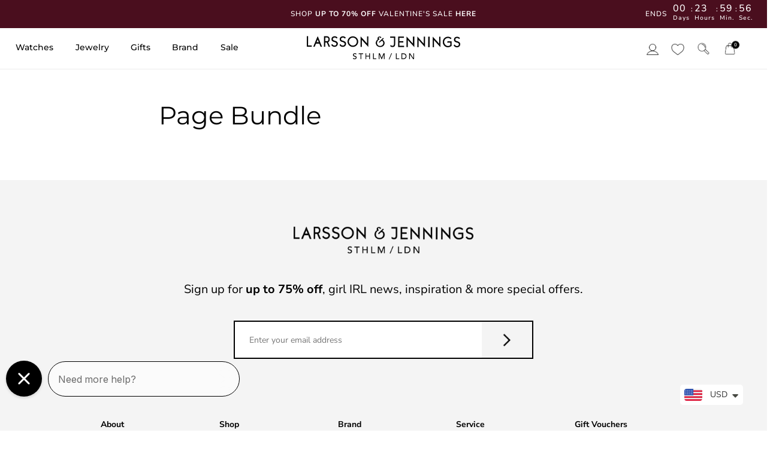

--- FILE ---
content_type: text/html; charset=utf-8
request_url: https://larssonjennings.com/pages/page-bundle
body_size: 55854
content:
<!doctype html>
<html class="no-js" lang="en">
  <head>
    <!-- Added by AVADA SEO Suite -->
    <script>
  const avadaLightJsExclude = ['cdn.nfcube.com', 'assets/ecom.js', 'variant-title-king', 'linked_options_variants', 'smile-loader.js', 'smart-product-filter-search', 'rivo-loyalty-referrals', 'avada-cookie-consent', 'consentmo-gdpr', 'quinn'];
  const avadaLightJsInclude = ['https://www.googletagmanager.com/', 'https://connect.facebook.net/', 'https://business-api.tiktok.com/', 'https://static.klaviyo.com/', 'https://www.google-analytics.com/', 'https://cdn.getdeviceinf.com/', 'https://cdn.rebuyengine.com/', 'https://s.adroll.com/', 'https://widget.gotolstoy.com/', 'https://d.adroll.com/', 'https://script.hotjar.com/'];
  window.AVADA_SPEED_BLACKLIST = avadaLightJsInclude.map(item => new RegExp(item, 'i'));
  window.AVADA_SPEED_WHITELIST = avadaLightJsExclude.map(item => new RegExp(item, 'i'));
</script>

<script>
  const isSpeedUpEnable = !1744356682592 || Date.now() < 1744356682592;
  if (isSpeedUpEnable) {
    const avadaSpeedUp=1;
    if(isSpeedUpEnable) {
  function _0x55aa(_0x575858,_0x2fd0be){const _0x30a92f=_0x1cb5();return _0x55aa=function(_0x4e8b41,_0xcd1690){_0x4e8b41=_0x4e8b41-(0xb5e+0xd*0x147+-0x1b1a);let _0x1c09f7=_0x30a92f[_0x4e8b41];return _0x1c09f7;},_0x55aa(_0x575858,_0x2fd0be);}(function(_0x4ad4dc,_0x42545f){const _0x5c7741=_0x55aa,_0x323f4d=_0x4ad4dc();while(!![]){try{const _0x588ea5=parseInt(_0x5c7741(0x10c))/(0xb6f+-0x1853+0xce5)*(-parseInt(_0x5c7741(0x157))/(-0x2363*0x1+0x1dd4+0x591*0x1))+-parseInt(_0x5c7741(0x171))/(0x269b+-0xeb+-0xf*0x283)*(parseInt(_0x5c7741(0x116))/(0x2e1+0x1*0x17b3+-0x110*0x19))+-parseInt(_0x5c7741(0x147))/(-0x1489+-0x312*0x6+0x26fa*0x1)+-parseInt(_0x5c7741(0xfa))/(-0x744+0x1*0xb5d+-0x413)*(-parseInt(_0x5c7741(0x102))/(-0x1e87+0x9e*-0x16+0x2c22))+parseInt(_0x5c7741(0x136))/(0x1e2d+0x1498+-0x1a3*0x1f)+parseInt(_0x5c7741(0x16e))/(0x460+0x1d96+0x3*-0xb4f)*(-parseInt(_0x5c7741(0xe3))/(-0x9ca+-0x1*-0x93f+0x1*0x95))+parseInt(_0x5c7741(0xf8))/(-0x1f73*0x1+0x6*-0x510+0x3dde);if(_0x588ea5===_0x42545f)break;else _0x323f4d['push'](_0x323f4d['shift']());}catch(_0x5d6d7e){_0x323f4d['push'](_0x323f4d['shift']());}}}(_0x1cb5,-0x193549+0x5dc3*-0x31+-0x2f963*-0x13),(function(){const _0x5cb2b4=_0x55aa,_0x23f9e9={'yXGBq':function(_0x237aef,_0x385938){return _0x237aef!==_0x385938;},'XduVF':function(_0x21018d,_0x56ff60){return _0x21018d===_0x56ff60;},'RChnz':_0x5cb2b4(0xf4)+_0x5cb2b4(0xe9)+_0x5cb2b4(0x14a),'TAsuR':function(_0xe21eca,_0x33e114){return _0xe21eca%_0x33e114;},'EvLYw':function(_0x1326ad,_0x261d04){return _0x1326ad!==_0x261d04;},'nnhAQ':_0x5cb2b4(0x107),'swpMF':_0x5cb2b4(0x16d),'plMMu':_0x5cb2b4(0xe8)+_0x5cb2b4(0x135),'PqBPA':function(_0x2ba85c,_0x35b541){return _0x2ba85c<_0x35b541;},'NKPCA':_0x5cb2b4(0xfc),'TINqh':function(_0x4116e3,_0x3ffd02,_0x2c8722){return _0x4116e3(_0x3ffd02,_0x2c8722);},'BAueN':_0x5cb2b4(0x120),'NgloT':_0x5cb2b4(0x14c),'ThSSU':function(_0xeb212a,_0x4341c1){return _0xeb212a+_0x4341c1;},'lDDHN':function(_0x4a1a48,_0x45ebfb){return _0x4a1a48 instanceof _0x45ebfb;},'toAYB':function(_0xcf0fa9,_0xf5fa6a){return _0xcf0fa9 instanceof _0xf5fa6a;},'VMiyW':function(_0x5300e4,_0x44e0f4){return _0x5300e4(_0x44e0f4);},'iyhbw':_0x5cb2b4(0x119),'zuWfR':function(_0x19c3e4,_0x4ee6e8){return _0x19c3e4<_0x4ee6e8;},'vEmrv':function(_0xd798cf,_0x5ea2dd){return _0xd798cf!==_0x5ea2dd;},'yxERj':function(_0x24b03b,_0x5aa292){return _0x24b03b||_0x5aa292;},'MZpwM':_0x5cb2b4(0x110)+_0x5cb2b4(0x109)+'pt','IeUHK':function(_0x5a4c7e,_0x2edf70){return _0x5a4c7e-_0x2edf70;},'Idvge':function(_0x3b526e,_0x36b469){return _0x3b526e<_0x36b469;},'qRwfm':_0x5cb2b4(0x16b)+_0x5cb2b4(0xf1),'CvXDN':function(_0x4b4208,_0x1db216){return _0x4b4208<_0x1db216;},'acPIM':function(_0x7d44b7,_0x3020d2){return _0x7d44b7(_0x3020d2);},'MyLMO':function(_0x22d4b2,_0xe7a6a0){return _0x22d4b2<_0xe7a6a0;},'boDyh':function(_0x176992,_0x346381,_0xab7fc){return _0x176992(_0x346381,_0xab7fc);},'ZANXD':_0x5cb2b4(0x10f)+_0x5cb2b4(0x12a)+_0x5cb2b4(0x142),'CXwRZ':_0x5cb2b4(0x123)+_0x5cb2b4(0x15f),'AuMHM':_0x5cb2b4(0x161),'KUuFZ':_0x5cb2b4(0xe6),'MSwtw':_0x5cb2b4(0x13a),'ERvPB':_0x5cb2b4(0x134),'ycTDj':_0x5cb2b4(0x15b),'Tvhir':_0x5cb2b4(0x154)},_0x469be1=_0x23f9e9[_0x5cb2b4(0x153)],_0x36fe07={'blacklist':window[_0x5cb2b4(0x11f)+_0x5cb2b4(0x115)+'T'],'whitelist':window[_0x5cb2b4(0x11f)+_0x5cb2b4(0x13e)+'T']},_0x26516a={'blacklisted':[]},_0x34e4a6=(_0x2be2f5,_0x25b3b2)=>{const _0x80dd2=_0x5cb2b4;if(_0x2be2f5&&(!_0x25b3b2||_0x23f9e9[_0x80dd2(0x13b)](_0x25b3b2,_0x469be1))&&(!_0x36fe07[_0x80dd2(0x170)]||_0x36fe07[_0x80dd2(0x170)][_0x80dd2(0x151)](_0xa5c7cf=>_0xa5c7cf[_0x80dd2(0x12b)](_0x2be2f5)))&&(!_0x36fe07[_0x80dd2(0x165)]||_0x36fe07[_0x80dd2(0x165)][_0x80dd2(0x156)](_0x4e2570=>!_0x4e2570[_0x80dd2(0x12b)](_0x2be2f5)))&&_0x23f9e9[_0x80dd2(0xf7)](avadaSpeedUp,0x5*0x256+-0x1*0x66c+-0x542+0.5)&&_0x2be2f5[_0x80dd2(0x137)](_0x23f9e9[_0x80dd2(0xe7)])){const _0x413c89=_0x2be2f5[_0x80dd2(0x16c)];return _0x23f9e9[_0x80dd2(0xf7)](_0x23f9e9[_0x80dd2(0x11e)](_0x413c89,-0x1deb*-0x1+0xf13+-0x2cfc),0x1176+-0x78b*0x5+0x1441);}return _0x2be2f5&&(!_0x25b3b2||_0x23f9e9[_0x80dd2(0xed)](_0x25b3b2,_0x469be1))&&(!_0x36fe07[_0x80dd2(0x170)]||_0x36fe07[_0x80dd2(0x170)][_0x80dd2(0x151)](_0x3d689d=>_0x3d689d[_0x80dd2(0x12b)](_0x2be2f5)))&&(!_0x36fe07[_0x80dd2(0x165)]||_0x36fe07[_0x80dd2(0x165)][_0x80dd2(0x156)](_0x26a7b3=>!_0x26a7b3[_0x80dd2(0x12b)](_0x2be2f5)));},_0x11462f=function(_0x42927f){const _0x346823=_0x5cb2b4,_0x5426ae=_0x42927f[_0x346823(0x159)+'te'](_0x23f9e9[_0x346823(0x14e)]);return _0x36fe07[_0x346823(0x170)]&&_0x36fe07[_0x346823(0x170)][_0x346823(0x156)](_0x107b0d=>!_0x107b0d[_0x346823(0x12b)](_0x5426ae))||_0x36fe07[_0x346823(0x165)]&&_0x36fe07[_0x346823(0x165)][_0x346823(0x151)](_0x1e7160=>_0x1e7160[_0x346823(0x12b)](_0x5426ae));},_0x39299f=new MutationObserver(_0x45c995=>{const _0x21802a=_0x5cb2b4,_0x3bc801={'mafxh':function(_0x6f9c57,_0x229989){const _0x9d39b1=_0x55aa;return _0x23f9e9[_0x9d39b1(0xf7)](_0x6f9c57,_0x229989);},'SrchE':_0x23f9e9[_0x21802a(0xe2)],'pvjbV':_0x23f9e9[_0x21802a(0xf6)]};for(let _0x333494=-0x7d7+-0x893+0x106a;_0x23f9e9[_0x21802a(0x158)](_0x333494,_0x45c995[_0x21802a(0x16c)]);_0x333494++){const {addedNodes:_0x1b685b}=_0x45c995[_0x333494];for(let _0x2f087=0x1f03+0x84b+0x1*-0x274e;_0x23f9e9[_0x21802a(0x158)](_0x2f087,_0x1b685b[_0x21802a(0x16c)]);_0x2f087++){const _0x4e5bac=_0x1b685b[_0x2f087];if(_0x23f9e9[_0x21802a(0xf7)](_0x4e5bac[_0x21802a(0x121)],-0x1f3a+-0x1*0x1b93+-0x3*-0x139a)&&_0x23f9e9[_0x21802a(0xf7)](_0x4e5bac[_0x21802a(0x152)],_0x23f9e9[_0x21802a(0xe0)])){const _0x5d9a67=_0x4e5bac[_0x21802a(0x107)],_0x3fb522=_0x4e5bac[_0x21802a(0x16d)];if(_0x23f9e9[_0x21802a(0x103)](_0x34e4a6,_0x5d9a67,_0x3fb522)){_0x26516a[_0x21802a(0x160)+'d'][_0x21802a(0x128)]([_0x4e5bac,_0x4e5bac[_0x21802a(0x16d)]]),_0x4e5bac[_0x21802a(0x16d)]=_0x469be1;const _0x1e52da=function(_0x2c95ff){const _0x359b13=_0x21802a;if(_0x3bc801[_0x359b13(0x118)](_0x4e5bac[_0x359b13(0x159)+'te'](_0x3bc801[_0x359b13(0x166)]),_0x469be1))_0x2c95ff[_0x359b13(0x112)+_0x359b13(0x150)]();_0x4e5bac[_0x359b13(0xec)+_0x359b13(0x130)](_0x3bc801[_0x359b13(0xe4)],_0x1e52da);};_0x4e5bac[_0x21802a(0x12d)+_0x21802a(0x163)](_0x23f9e9[_0x21802a(0xf6)],_0x1e52da),_0x4e5bac[_0x21802a(0x12c)+_0x21802a(0x131)]&&_0x4e5bac[_0x21802a(0x12c)+_0x21802a(0x131)][_0x21802a(0x11a)+'d'](_0x4e5bac);}}}}});_0x39299f[_0x5cb2b4(0x105)](document[_0x5cb2b4(0x10b)+_0x5cb2b4(0x16a)],{'childList':!![],'subtree':!![]});const _0x2910a9=/[|\\{}()\[\]^$+*?.]/g,_0xa9f173=function(..._0x1baa33){const _0x3053cc=_0x5cb2b4,_0x2e6f61={'mMWha':function(_0x158c76,_0x5c404b){const _0x25a05c=_0x55aa;return _0x23f9e9[_0x25a05c(0xf7)](_0x158c76,_0x5c404b);},'BXirI':_0x23f9e9[_0x3053cc(0x141)],'COGok':function(_0x421bf7,_0x55453a){const _0x4fd417=_0x3053cc;return _0x23f9e9[_0x4fd417(0x167)](_0x421bf7,_0x55453a);},'XLSAp':function(_0x193984,_0x35c446){const _0x5bbecf=_0x3053cc;return _0x23f9e9[_0x5bbecf(0xed)](_0x193984,_0x35c446);},'EygRw':function(_0xfbb69c,_0x21b15d){const _0xe5c840=_0x3053cc;return _0x23f9e9[_0xe5c840(0x104)](_0xfbb69c,_0x21b15d);},'xZuNx':_0x23f9e9[_0x3053cc(0x139)],'SBUaW':function(_0x5739bf,_0x2c2fab){const _0x42cbb1=_0x3053cc;return _0x23f9e9[_0x42cbb1(0x172)](_0x5739bf,_0x2c2fab);},'EAoTR':function(_0x123b29,_0x5b29bf){const _0x2828d2=_0x3053cc;return _0x23f9e9[_0x2828d2(0x11d)](_0x123b29,_0x5b29bf);},'cdYdq':_0x23f9e9[_0x3053cc(0x14e)],'WzJcf':_0x23f9e9[_0x3053cc(0xe2)],'nytPK':function(_0x53f733,_0x4ad021){const _0x4f0333=_0x3053cc;return _0x23f9e9[_0x4f0333(0x148)](_0x53f733,_0x4ad021);},'oUrHG':_0x23f9e9[_0x3053cc(0x14d)],'dnxjX':function(_0xed6b5f,_0x573f55){const _0x57aa03=_0x3053cc;return _0x23f9e9[_0x57aa03(0x15a)](_0xed6b5f,_0x573f55);}};_0x23f9e9[_0x3053cc(0x15d)](_0x1baa33[_0x3053cc(0x16c)],-0x1a3*-0x9+-0xf9*0xb+-0x407*0x1)?(_0x36fe07[_0x3053cc(0x170)]=[],_0x36fe07[_0x3053cc(0x165)]=[]):(_0x36fe07[_0x3053cc(0x170)]&&(_0x36fe07[_0x3053cc(0x170)]=_0x36fe07[_0x3053cc(0x170)][_0x3053cc(0x106)](_0xa8e001=>_0x1baa33[_0x3053cc(0x156)](_0x4a8a28=>{const _0x2e425b=_0x3053cc;if(_0x2e6f61[_0x2e425b(0x111)](typeof _0x4a8a28,_0x2e6f61[_0x2e425b(0x155)]))return!_0xa8e001[_0x2e425b(0x12b)](_0x4a8a28);else{if(_0x2e6f61[_0x2e425b(0xeb)](_0x4a8a28,RegExp))return _0x2e6f61[_0x2e425b(0x145)](_0xa8e001[_0x2e425b(0xdf)](),_0x4a8a28[_0x2e425b(0xdf)]());}}))),_0x36fe07[_0x3053cc(0x165)]&&(_0x36fe07[_0x3053cc(0x165)]=[..._0x36fe07[_0x3053cc(0x165)],..._0x1baa33[_0x3053cc(0xff)](_0x4e4c02=>{const _0x7c755c=_0x3053cc;if(_0x23f9e9[_0x7c755c(0xf7)](typeof _0x4e4c02,_0x23f9e9[_0x7c755c(0x141)])){const _0x932437=_0x4e4c02[_0x7c755c(0xea)](_0x2910a9,_0x23f9e9[_0x7c755c(0x16f)]),_0x34e686=_0x23f9e9[_0x7c755c(0xf0)](_0x23f9e9[_0x7c755c(0xf0)]('.*',_0x932437),'.*');if(_0x36fe07[_0x7c755c(0x165)][_0x7c755c(0x156)](_0x21ef9a=>_0x21ef9a[_0x7c755c(0xdf)]()!==_0x34e686[_0x7c755c(0xdf)]()))return new RegExp(_0x34e686);}else{if(_0x23f9e9[_0x7c755c(0x117)](_0x4e4c02,RegExp)){if(_0x36fe07[_0x7c755c(0x165)][_0x7c755c(0x156)](_0x5a3f09=>_0x5a3f09[_0x7c755c(0xdf)]()!==_0x4e4c02[_0x7c755c(0xdf)]()))return _0x4e4c02;}}return null;})[_0x3053cc(0x106)](Boolean)]));const _0x3eeb55=document[_0x3053cc(0x11b)+_0x3053cc(0x10e)](_0x23f9e9[_0x3053cc(0xf0)](_0x23f9e9[_0x3053cc(0xf0)](_0x23f9e9[_0x3053cc(0x122)],_0x469be1),'"]'));for(let _0xf831f7=-0x21aa+-0x1793+0x393d*0x1;_0x23f9e9[_0x3053cc(0x14b)](_0xf831f7,_0x3eeb55[_0x3053cc(0x16c)]);_0xf831f7++){const _0x5868cb=_0x3eeb55[_0xf831f7];_0x23f9e9[_0x3053cc(0x132)](_0x11462f,_0x5868cb)&&(_0x26516a[_0x3053cc(0x160)+'d'][_0x3053cc(0x128)]([_0x5868cb,_0x23f9e9[_0x3053cc(0x14d)]]),_0x5868cb[_0x3053cc(0x12c)+_0x3053cc(0x131)][_0x3053cc(0x11a)+'d'](_0x5868cb));}let _0xdf8cd0=-0x17da+0x2461+-0xc87*0x1;[..._0x26516a[_0x3053cc(0x160)+'d']][_0x3053cc(0x10d)](([_0x226aeb,_0x33eaa7],_0xe33bca)=>{const _0x2aa7bf=_0x3053cc;if(_0x2e6f61[_0x2aa7bf(0x143)](_0x11462f,_0x226aeb)){const _0x41da0d=document[_0x2aa7bf(0x11c)+_0x2aa7bf(0x131)](_0x2e6f61[_0x2aa7bf(0x127)]);for(let _0x6784c7=0xd7b+-0xaa5+-0x2d6;_0x2e6f61[_0x2aa7bf(0x164)](_0x6784c7,_0x226aeb[_0x2aa7bf(0xe5)][_0x2aa7bf(0x16c)]);_0x6784c7++){const _0x4ca758=_0x226aeb[_0x2aa7bf(0xe5)][_0x6784c7];_0x2e6f61[_0x2aa7bf(0x12f)](_0x4ca758[_0x2aa7bf(0x133)],_0x2e6f61[_0x2aa7bf(0x13f)])&&_0x2e6f61[_0x2aa7bf(0x145)](_0x4ca758[_0x2aa7bf(0x133)],_0x2e6f61[_0x2aa7bf(0x100)])&&_0x41da0d[_0x2aa7bf(0xe1)+'te'](_0x4ca758[_0x2aa7bf(0x133)],_0x226aeb[_0x2aa7bf(0xe5)][_0x6784c7][_0x2aa7bf(0x12e)]);}_0x41da0d[_0x2aa7bf(0xe1)+'te'](_0x2e6f61[_0x2aa7bf(0x13f)],_0x226aeb[_0x2aa7bf(0x107)]),_0x41da0d[_0x2aa7bf(0xe1)+'te'](_0x2e6f61[_0x2aa7bf(0x100)],_0x2e6f61[_0x2aa7bf(0x101)](_0x33eaa7,_0x2e6f61[_0x2aa7bf(0x126)])),document[_0x2aa7bf(0x113)][_0x2aa7bf(0x146)+'d'](_0x41da0d),_0x26516a[_0x2aa7bf(0x160)+'d'][_0x2aa7bf(0x162)](_0x2e6f61[_0x2aa7bf(0x13d)](_0xe33bca,_0xdf8cd0),-0x105d*0x2+0x1*-0xeaa+0x2f65),_0xdf8cd0++;}}),_0x36fe07[_0x3053cc(0x170)]&&_0x23f9e9[_0x3053cc(0xf3)](_0x36fe07[_0x3053cc(0x170)][_0x3053cc(0x16c)],0x10f2+-0x1a42+0x951)&&_0x39299f[_0x3053cc(0x15c)]();},_0x4c2397=document[_0x5cb2b4(0x11c)+_0x5cb2b4(0x131)],_0x573f89={'src':Object[_0x5cb2b4(0x14f)+_0x5cb2b4(0xfd)+_0x5cb2b4(0x144)](HTMLScriptElement[_0x5cb2b4(0xf9)],_0x23f9e9[_0x5cb2b4(0x14e)]),'type':Object[_0x5cb2b4(0x14f)+_0x5cb2b4(0xfd)+_0x5cb2b4(0x144)](HTMLScriptElement[_0x5cb2b4(0xf9)],_0x23f9e9[_0x5cb2b4(0xe2)])};document[_0x5cb2b4(0x11c)+_0x5cb2b4(0x131)]=function(..._0x4db605){const _0x1480b5=_0x5cb2b4,_0x3a6982={'KNNxG':function(_0x32fa39,_0x2a57e4,_0x3cc08f){const _0x5ead12=_0x55aa;return _0x23f9e9[_0x5ead12(0x169)](_0x32fa39,_0x2a57e4,_0x3cc08f);}};if(_0x23f9e9[_0x1480b5(0x13b)](_0x4db605[-0x4*-0x376+0x4*0x2f+-0xe94][_0x1480b5(0x140)+'e'](),_0x23f9e9[_0x1480b5(0x139)]))return _0x4c2397[_0x1480b5(0x114)](document)(..._0x4db605);const _0x2f091d=_0x4c2397[_0x1480b5(0x114)](document)(..._0x4db605);try{Object[_0x1480b5(0xf2)+_0x1480b5(0x149)](_0x2f091d,{'src':{..._0x573f89[_0x1480b5(0x107)],'set'(_0x3ae2bc){const _0x5d6fdc=_0x1480b5;_0x3a6982[_0x5d6fdc(0x129)](_0x34e4a6,_0x3ae2bc,_0x2f091d[_0x5d6fdc(0x16d)])&&_0x573f89[_0x5d6fdc(0x16d)][_0x5d6fdc(0x10a)][_0x5d6fdc(0x125)](this,_0x469be1),_0x573f89[_0x5d6fdc(0x107)][_0x5d6fdc(0x10a)][_0x5d6fdc(0x125)](this,_0x3ae2bc);}},'type':{..._0x573f89[_0x1480b5(0x16d)],'get'(){const _0x436e9e=_0x1480b5,_0x4b63b9=_0x573f89[_0x436e9e(0x16d)][_0x436e9e(0xfb)][_0x436e9e(0x125)](this);if(_0x23f9e9[_0x436e9e(0xf7)](_0x4b63b9,_0x469be1)||_0x23f9e9[_0x436e9e(0x103)](_0x34e4a6,this[_0x436e9e(0x107)],_0x4b63b9))return null;return _0x4b63b9;},'set'(_0x174ea3){const _0x1dff57=_0x1480b5,_0xa2fd13=_0x23f9e9[_0x1dff57(0x103)](_0x34e4a6,_0x2f091d[_0x1dff57(0x107)],_0x2f091d[_0x1dff57(0x16d)])?_0x469be1:_0x174ea3;_0x573f89[_0x1dff57(0x16d)][_0x1dff57(0x10a)][_0x1dff57(0x125)](this,_0xa2fd13);}}}),_0x2f091d[_0x1480b5(0xe1)+'te']=function(_0x5b0870,_0x8c60d5){const _0xab22d4=_0x1480b5;if(_0x23f9e9[_0xab22d4(0xf7)](_0x5b0870,_0x23f9e9[_0xab22d4(0xe2)])||_0x23f9e9[_0xab22d4(0xf7)](_0x5b0870,_0x23f9e9[_0xab22d4(0x14e)]))_0x2f091d[_0x5b0870]=_0x8c60d5;else HTMLScriptElement[_0xab22d4(0xf9)][_0xab22d4(0xe1)+'te'][_0xab22d4(0x125)](_0x2f091d,_0x5b0870,_0x8c60d5);};}catch(_0x5a9461){console[_0x1480b5(0x168)](_0x23f9e9[_0x1480b5(0xef)],_0x5a9461);}return _0x2f091d;};const _0x5883c5=[_0x23f9e9[_0x5cb2b4(0xfe)],_0x23f9e9[_0x5cb2b4(0x13c)],_0x23f9e9[_0x5cb2b4(0xf5)],_0x23f9e9[_0x5cb2b4(0x15e)],_0x23f9e9[_0x5cb2b4(0x138)],_0x23f9e9[_0x5cb2b4(0x124)]],_0x4ab8d2=_0x5883c5[_0x5cb2b4(0xff)](_0x439d08=>{return{'type':_0x439d08,'listener':()=>_0xa9f173(),'options':{'passive':!![]}};});_0x4ab8d2[_0x5cb2b4(0x10d)](_0x4d3535=>{const _0x3882ab=_0x5cb2b4;document[_0x3882ab(0x12d)+_0x3882ab(0x163)](_0x4d3535[_0x3882ab(0x16d)],_0x4d3535[_0x3882ab(0xee)],_0x4d3535[_0x3882ab(0x108)]);});}()));function _0x1cb5(){const _0x15f8e0=['ault','some','tagName','CXwRZ','wheel','BXirI','every','6lYvYYX','PqBPA','getAttribu','IeUHK','touchstart','disconnect','Idvge','ERvPB','/blocked','blackliste','keydown','splice','stener','SBUaW','whitelist','SrchE','toAYB','warn','boDyh','ement','script[typ','length','type','346347wGqEBH','NgloT','blacklist','33OVoYHk','zuWfR','toString','NKPCA','setAttribu','swpMF','230EEqEiq','pvjbV','attributes','mousemove','RChnz','beforescri','y.com/exte','replace','COGok','removeEven','EvLYw','listener','ZANXD','ThSSU','e="','defineProp','MyLMO','cdn.shopif','MSwtw','plMMu','XduVF','22621984JRJQxz','prototype','8818116NVbcZr','get','SCRIPT','ertyDescri','AuMHM','map','WzJcf','nytPK','7kiZatp','TINqh','VMiyW','observe','filter','src','options','n/javascri','set','documentEl','478083wuqgQV','forEach','torAll','Avada cann','applicatio','mMWha','preventDef','head','bind','D_BLACKLIS','75496skzGVx','lDDHN','mafxh','script','removeChil','querySelec','createElem','vEmrv','TAsuR','AVADA_SPEE','string','nodeType','qRwfm','javascript','Tvhir','call','oUrHG','xZuNx','push','KNNxG','ot lazy lo','test','parentElem','addEventLi','value','EAoTR','tListener','ent','acPIM','name','touchmove','ptexecute','6968312SmqlIb','includes','ycTDj','iyhbw','touchend','yXGBq','KUuFZ','dnxjX','D_WHITELIS','cdYdq','toLowerCas','BAueN','ad script','EygRw','ptor','XLSAp','appendChil','4975500NoPAFA','yxERj','erties','nsions','CvXDN','\$&','MZpwM','nnhAQ','getOwnProp'];_0x1cb5=function(){return _0x15f8e0;};return _0x1cb5();}
}
    class LightJsLoader{constructor(e){this.jQs=[],this.listener=this.handleListener.bind(this,e),this.scripts=["default","defer","async"].reduce(((e,t)=>({...e,[t]:[]})),{});const t=this;e.forEach((e=>window.addEventListener(e,t.listener,{passive:!0})))}handleListener(e){const t=this;return e.forEach((e=>window.removeEventListener(e,t.listener))),"complete"===document.readyState?this.handleDOM():document.addEventListener("readystatechange",(e=>{if("complete"===e.target.readyState)return setTimeout(t.handleDOM.bind(t),1)}))}async handleDOM(){this.suspendEvent(),this.suspendJQuery(),this.findScripts(),this.preloadScripts();for(const e of Object.keys(this.scripts))await this.replaceScripts(this.scripts[e]);for(const e of["DOMContentLoaded","readystatechange"])await this.requestRepaint(),document.dispatchEvent(new Event("lightJS-"+e));document.lightJSonreadystatechange&&document.lightJSonreadystatechange();for(const e of["DOMContentLoaded","load"])await this.requestRepaint(),window.dispatchEvent(new Event("lightJS-"+e));await this.requestRepaint(),window.lightJSonload&&window.lightJSonload(),await this.requestRepaint(),this.jQs.forEach((e=>e(window).trigger("lightJS-jquery-load"))),window.dispatchEvent(new Event("lightJS-pageshow")),await this.requestRepaint(),window.lightJSonpageshow&&window.lightJSonpageshow()}async requestRepaint(){return new Promise((e=>requestAnimationFrame(e)))}findScripts(){document.querySelectorAll("script[type=lightJs]").forEach((e=>{e.hasAttribute("src")?e.hasAttribute("async")&&e.async?this.scripts.async.push(e):e.hasAttribute("defer")&&e.defer?this.scripts.defer.push(e):this.scripts.default.push(e):this.scripts.default.push(e)}))}preloadScripts(){const e=this,t=Object.keys(this.scripts).reduce(((t,n)=>[...t,...e.scripts[n]]),[]),n=document.createDocumentFragment();t.forEach((e=>{const t=e.getAttribute("src");if(!t)return;const s=document.createElement("link");s.href=t,s.rel="preload",s.as="script",n.appendChild(s)})),document.head.appendChild(n)}async replaceScripts(e){let t;for(;t=e.shift();)await this.requestRepaint(),new Promise((e=>{const n=document.createElement("script");[...t.attributes].forEach((e=>{"type"!==e.nodeName&&n.setAttribute(e.nodeName,e.nodeValue)})),t.hasAttribute("src")?(n.addEventListener("load",e),n.addEventListener("error",e)):(n.text=t.text,e()),t.parentNode.replaceChild(n,t)}))}suspendEvent(){const e={};[{obj:document,name:"DOMContentLoaded"},{obj:window,name:"DOMContentLoaded"},{obj:window,name:"load"},{obj:window,name:"pageshow"},{obj:document,name:"readystatechange"}].map((t=>function(t,n){function s(n){return e[t].list.indexOf(n)>=0?"lightJS-"+n:n}e[t]||(e[t]={list:[n],add:t.addEventListener,remove:t.removeEventListener},t.addEventListener=(...n)=>{n[0]=s(n[0]),e[t].add.apply(t,n)},t.removeEventListener=(...n)=>{n[0]=s(n[0]),e[t].remove.apply(t,n)})}(t.obj,t.name))),[{obj:document,name:"onreadystatechange"},{obj:window,name:"onpageshow"}].map((e=>function(e,t){let n=e[t];Object.defineProperty(e,t,{get:()=>n||function(){},set:s=>{e["lightJS"+t]=n=s}})}(e.obj,e.name)))}suspendJQuery(){const e=this;let t=window.jQuery;Object.defineProperty(window,"jQuery",{get:()=>t,set(n){if(!n||!n.fn||!e.jQs.includes(n))return void(t=n);n.fn.ready=n.fn.init.prototype.ready=e=>{e.bind(document)(n)};const s=n.fn.on;n.fn.on=n.fn.init.prototype.on=function(...e){if(window!==this[0])return s.apply(this,e),this;const t=e=>e.split(" ").map((e=>"load"===e||0===e.indexOf("load.")?"lightJS-jquery-load":e)).join(" ");return"string"==typeof e[0]||e[0]instanceof String?(e[0]=t(e[0]),s.apply(this,e),this):("object"==typeof e[0]&&Object.keys(e[0]).forEach((n=>{delete Object.assign(e[0],{[t(n)]:e[0][n]})[n]})),s.apply(this,e),this)},e.jQs.push(n),t=n}})}}
new LightJsLoader(["keydown","mousemove","touchend","touchmove","touchstart","wheel"]);
  }
</script>

















    <!-- /Added by AVADA SEO Suite -->
    
    
    
    
    
    
      
      
    
  
    <link rel="preconnect dns-prefetch" href="https://api.config-security.com/" crossorigin>
    <link rel="preconnect dns-prefetch" href="https://conf.config-security.com/" crossorigin>
    <link rel="preconnect dns-prefetch" href="https://whale.camera/" crossorigin>
    

<script type="text/javascript">
    var flspdx = new Worker("data:text/javascript;base64," + btoa('onmessage=function(e){var t=new Request("//larssonjennings.com/cdn/shop/t/19/assets/worker-min.js?v=69406592365571008391768782337",{redirect:"follow"});fetch(t).then(e=>e.text()).then(e=>{postMessage(e)})};'));flspdx.onmessage = function (t) {var e = document.createElement("script");e.type = "text/javascript", e.textContent = t.data, document.head.appendChild(e)}, flspdx.postMessage("init");
  </script>

    <script type="lazyload2" data-src="//ajax.googleapis.com/ajax/libs/jquery/2.2.3/jquery.min.js"></script>

    <script>
/* >> TriplePixel :: start*/
window.TriplePixelData={TripleName:"eastrise-usa.myshopify.com",ver:"2.11",plat:"SHOPIFY",isHeadless:false},function(W,H,A,L,E,_,B,N){function O(U,T,P,H,R){void 0===R&&(R=!1),H=new XMLHttpRequest,P?(H.open("POST",U,!0),H.setRequestHeader("Content-Type","application/json")):H.open("GET",U,!0),H.send(JSON.stringify(P||{})),H.onreadystatechange=function(){4===H.readyState&&200===H.status?(R=H.responseText,U.includes(".txt")?eval(R):P||(N[B]=R)):(299<H.status||H.status<200)&&T&&!R&&(R=!0,O(U,T-1,P))}}if(N=window,!N[H+"sn"]){N[H+"sn"]=1,L=function(){return Date.now().toString(36)+"_"+Math.random().toString(36)};try{A.setItem(H,1+(0|A.getItem(H)||0)),(E=JSON.parse(A.getItem(H+"U")||"[]")).push({u:location.href,r:document.referrer,t:Date.now(),id:L()}),A.setItem(H+"U",JSON.stringify(E))}catch(e){}var i,m,p;A.getItem('"!nC`')||(_=A,A=N,A[H]||(E=A[H]=function(t,e,a){return void 0===a&&(a=[]),"State"==t?E.s:(W=L(),(E._q=E._q||[]).push([W,t,e].concat(a)),W)},E.s="Installed",E._q=[],E.ch=W,B="configSecurityConfModel",N[B]=1,O("https://conf.config-security.com/model",5),i=L(),m=A[atob("c2NyZWVu")],_.setItem("di_pmt_wt",i),p={id:i,action:"profile",avatar:_.getItem("auth-security_rand_salt_"),time:m[atob("d2lkdGg=")]+":"+m[atob("aGVpZ2h0")],host:A.TriplePixelData.TripleName,plat:A.TriplePixelData.plat,url:window.location.href,ref:document.referrer,ver:A.TriplePixelData.ver},O("https://api.config-security.com/event",5,p),O("https://whale.camera/live/dot.txt",5)))}}("","TriplePixel",localStorage);
/* << TriplePixel :: end*/
    </script>

    <script>
      ~function TP(){
      const email = window.Shopify?.order?.customer?.email;
      if(!email||!window.TriplePixel){setTimeout(TP, 400); return;}
      TriplePixel('Contact', {email:email});
      }()
    </script>
    <!-- TrustBox script -->
    <script type="lazyload2" data-src="//widget.trustpilot.com/bootstrap/v5/tp.widget.bootstrap.min.js"></script>
    <!-- End TrustBox script -->

    <!-- Anti-flicker snippet (recommended) -->
    <style>
      .async-hide,html { opacity: 1 !important}
    </style>
    <script type="lazyload2">
      (function(a,s,y,n,c,h,i,d,e){s.className+=' '+y;h.start=1*new Date;
      h.end=i=function(){s.className=s.className.replace(RegExp(' ?'+y),'')};
      (a[n]=a[n]||[]).hide=h;setTimeout(function(){i();h.end=null},c);h.timeout=c;
      })(window,document.documentElement,'async-hide','dataLayer',5000,
      {'GTM-WH67BQ':true});
    </script>

    <!-- =============Start of Tracking Codes ============= -->

     <!--Tie -->
<script>
window.dataLayer = window.dataLayer || [];
  addEvent(window, 'message', function(message) {
    try {
      let data = JSON.parse(message.data);
        
      if (data.event == 'pixel_api_atc') {
        window.dataLayer.push({ecommerce: null});
        window.dataLayer.push({event: "rr_add_to_cart", ecommerce: data.ecommerce});
      }
  
      else if (data.event == 'pixel_api_view_item') {
        window.dataLayer.push({ ecommerce: null });
        if (data.event !== 'ready') {
          window.dataLayer.push({'event': 'rr_view_item', 'ecommerce': data.ecommerce});
        }
      }        
    } catch(e){}
  });

    function addEvent(el, evt, fn) {
      if (el.addEventListener) {
        el.addEventListener(evt, fn);
      } else if (el.attachEvent) {
        el.attachEvent('on' + evt, function(evt) {
          fn.call(el, evt);
        });
      } else if (typeof el['on' + evt] === 'undefined' || el['on' + evt] === null) {
        el['on' + evt] = function(evt) {
          fn.call(el, evt);
        };
      }
    }

    !function(){"use strict";function l(e){for(var t=e,r=0,n=document.cookie.split(";");r<n.length;r++){var o=n[r].split("=");if(o[0].trim()===t)return o[1]}}function s(e){return localStorage.getItem(e)}function u(e){return window[e]}function A(e,t){e=document.querySelector(e);return t?null==e?void 0:e.getAttribute(t):null==e?void 0:e.textContent}var e=window,t=document,r="script",n="dataLayer",o="https://ss.larssonjennings.com",a="",i="azpqbftcll",c="acb=aWQ9R1RNLVRUWlJDMjQ%3D&page=1",g="cookie",v=["_y", "_shopify_y"],E="",d=!1;try{var d=!!g&&(m=navigator.userAgent,!!(m=new RegExp("Version/([0-9._]+)(.*Mobile)?.*Safari.*").exec(m)))&&16.4<=parseFloat(m[1]),f="stapeUserId"===g,I=d&&!f?function(e,t,r){void 0===t&&(t="");var n={cookie:l,localStorage:s,jsVariable:u,cssSelector:A},t=Array.isArray(t)?t:[t];if(e&&n[e])for(var o=n[e],a=0,i=t;a<i.length;a++){var c=i[a],c=r?o(c,r):o(c);if(c)return c}else console.warn("invalid uid source",e)}(g,v,E):void 0;d=d&&(!!I||f)}catch(e){console.error(e)}var m=e,g=(m[n]=m[n]||[],m[n].push({"gtm.start":(new Date).getTime(),event:"gtm.js"}),t.getElementsByTagName(r)[0]),v=I?"&bi="+encodeURIComponent(I):"",E=t.createElement(r),f=(d&&(i=8<i.length?i.replace(/([a-z]{8}$)/,"kp$1"):"kp"+i),!d&&a?a:o);E.async=!0,E.src=f+"/"+i+".js?"+c+v,null!=(e=g.parentNode)&&e.insertBefore(E,g)}();</script>
<!-- End Tie --> 
    <!-- AW-657229324 -->

     

     
    
     

    <!-- Pinterest Tag -->
    <script type="lazyload2">
      !function (e) {
      if (!window.pintrk) {
      window.pintrk = function () {
      window.pintrk.queue.push(Array.prototype.slice.call(arguments))
      }; var
      n = window.pintrk; n.queue = [], n.version = "3.0"; var
      t = document.createElement("script"); t.async = !0, t.src = e; var
      r = document.getElementsByTagName("script")[0];
      r.parentNode.insertBefore(t, r)
      }
      }("https://s.pinimg.com/ct/core.js");
      pintrk('load', '2613490141307', { em: '' });
      pintrk('page');
    </script>
    <noscript>
      <img
        loading="lazy"
        height="1"
        width="1"
        style="display:none;"
        alt=""
        src="https://ct.pinterest.com/v3/?tid=2613490141307&amp;pd%5Bem%5D=&lt;hashed_email_address&gt;&amp;noscript=1"
      >
    </noscript>
    <!-- end Pinterest Tag -->

    <!-- Snap Pixel Code -->
    <script type="lazyload2">
      (function (e, t, n) {
      if (e.snaptr) return; var a = e.snaptr = function () { a.handleRequest ? a.handleRequest.apply(a, arguments) : a.queue.push(arguments) };
      a.queue = []; var s = 'script'; r = t.createElement(s); r.async = !0;
      r.src = n; var u = t.getElementsByTagName(s)[0];
      u.parentNode.insertBefore(r, u);
      })(window, document,
      'https://sc-static.net/scevent.min.js');
      snaptr('init', '1c2e5d46-13d3-46b1-b259-6acce3a245ee', {
      'user_email': ''
      });
      snaptr('track', 'PAGE_VIEW');
    </script>
    <!-- End Snap Pixel Code -->

    <!-- Showcase 6.0.0 -->

    <meta charset="utf-8" />
<meta name="viewport" content="width=device-width,initial-scale=1.0" />
<meta http-equiv="X-UA-Compatible" content="IE=edge">

<link rel="preconnect" href="https://cdn.shopify.com" crossorigin>
<link rel="preconnect" href="https://fonts.shopify.com" crossorigin>
<link rel="preconnect" href="https://monorail-edge.shopifysvc.com"><link rel="preload" as="font" href="//larssonjennings.com/cdn/fonts/nunito_sans/nunitosans_n4.0276fe080df0ca4e6a22d9cb55aed3ed5ba6b1da.woff2" type="font/woff2" crossorigin><link rel="preload" as="font" href="//larssonjennings.com/cdn/fonts/montserrat/montserrat_n5.07ef3781d9c78c8b93c98419da7ad4fbeebb6635.woff2" type="font/woff2" crossorigin><link rel="preload" as="font" href="//larssonjennings.com/cdn/fonts/montserrat/montserrat_n4.81949fa0ac9fd2021e16436151e8eaa539321637.woff2" type="font/woff2" crossorigin><link rel="preload" as="font" href="//larssonjennings.com/cdn/fonts/instrument_sans/instrumentsans_n7.e4ad9032e203f9a0977786c356573ced65a7419a.woff2" type="font/woff2" crossorigin><link rel="preload" href="//larssonjennings.com/cdn/shop/t/19/assets/vendor.min.js?v=95824404557063162061768782337" as="script">
<link rel="preload" href="//larssonjennings.com/cdn/shop/t/19/assets/theme.js?v=66828171901472069391768782337" as="script"><link rel="canonical" href="https://larssonjennings.com/pages/page-bundle" /><link rel="icon" href="//larssonjennings.com/cdn/shop/files/favicon_LarssonJennings_1.png?crop=center&height=48&v=1747797983&width=48" type="image/png">

    <!-- Start of Data Layer Update for GA & GTM -->
    
      <script type="text/javascript">
        var google_tag_params = {
        ecomm_pagetype: 'other'
        };
      </script>
    
    <script>
      if (google_tag_params) {
      window.dataLayer = window.dataLayer || [];
      window.dataLayer.push(google_tag_params);
      //         console.log("Data Layer value updated");
      }
    </script>
    <!-- End of Data Layer Update for GA & GTM --><style>
      @font-face {
  font-family: "Nunito Sans";
  font-weight: 400;
  font-style: normal;
  font-display: swap;
  src: url("//larssonjennings.com/cdn/fonts/nunito_sans/nunitosans_n4.0276fe080df0ca4e6a22d9cb55aed3ed5ba6b1da.woff2") format("woff2"),
       url("//larssonjennings.com/cdn/fonts/nunito_sans/nunitosans_n4.b4964bee2f5e7fd9c3826447e73afe2baad607b7.woff") format("woff");
}

      @font-face {
  font-family: "Nunito Sans";
  font-weight: 500;
  font-style: normal;
  font-display: swap;
  src: url("//larssonjennings.com/cdn/fonts/nunito_sans/nunitosans_n5.6fc0ed1feb3fc393c40619f180fc49c4d0aae0db.woff2") format("woff2"),
       url("//larssonjennings.com/cdn/fonts/nunito_sans/nunitosans_n5.2c84830b46099cbcc1095f30e0957b88b914e50a.woff") format("woff");
}

      @font-face {
  font-family: "Nunito Sans";
  font-weight: 600;
  font-style: normal;
  font-display: swap;
  src: url("//larssonjennings.com/cdn/fonts/nunito_sans/nunitosans_n6.6e9464eba570101a53130c8130a9e17a8eb55c21.woff2") format("woff2"),
       url("//larssonjennings.com/cdn/fonts/nunito_sans/nunitosans_n6.25a0ac0c0a8a26038c7787054dd6058dfbc20fa8.woff") format("woff");
}

      @font-face {
  font-family: "Nunito Sans";
  font-weight: 700;
  font-style: normal;
  font-display: swap;
  src: url("//larssonjennings.com/cdn/fonts/nunito_sans/nunitosans_n7.25d963ed46da26098ebeab731e90d8802d989fa5.woff2") format("woff2"),
       url("//larssonjennings.com/cdn/fonts/nunito_sans/nunitosans_n7.d32e3219b3d2ec82285d3027bd673efc61a996c8.woff") format("woff");
}

      @font-face {
  font-family: "Nunito Sans";
  font-weight: 400;
  font-style: italic;
  font-display: swap;
  src: url("//larssonjennings.com/cdn/fonts/nunito_sans/nunitosans_i4.6e408730afac1484cf297c30b0e67c86d17fc586.woff2") format("woff2"),
       url("//larssonjennings.com/cdn/fonts/nunito_sans/nunitosans_i4.c9b6dcbfa43622b39a5990002775a8381942ae38.woff") format("woff");
}

      @font-face {
  font-family: "Nunito Sans";
  font-weight: 700;
  font-style: italic;
  font-display: swap;
  src: url("//larssonjennings.com/cdn/fonts/nunito_sans/nunitosans_i7.8c1124729eec046a321e2424b2acf328c2c12139.woff2") format("woff2"),
       url("//larssonjennings.com/cdn/fonts/nunito_sans/nunitosans_i7.af4cda04357273e0996d21184432bcb14651a64d.woff") format("woff");
}

      @font-face {
  font-family: Montserrat;
  font-weight: 400;
  font-style: normal;
  font-display: swap;
  src: url("//larssonjennings.com/cdn/fonts/montserrat/montserrat_n4.81949fa0ac9fd2021e16436151e8eaa539321637.woff2") format("woff2"),
       url("//larssonjennings.com/cdn/fonts/montserrat/montserrat_n4.a6c632ca7b62da89c3594789ba828388aac693fe.woff") format("woff");
}

      @font-face {
  font-family: Montserrat;
  font-weight: 500;
  font-style: normal;
  font-display: swap;
  src: url("//larssonjennings.com/cdn/fonts/montserrat/montserrat_n5.07ef3781d9c78c8b93c98419da7ad4fbeebb6635.woff2") format("woff2"),
       url("//larssonjennings.com/cdn/fonts/montserrat/montserrat_n5.adf9b4bd8b0e4f55a0b203cdd84512667e0d5e4d.woff") format("woff");
}

      @font-face {
  font-family: "Instrument Sans";
  font-weight: 700;
  font-style: normal;
  font-display: swap;
  src: url("//larssonjennings.com/cdn/fonts/instrument_sans/instrumentsans_n7.e4ad9032e203f9a0977786c356573ced65a7419a.woff2") format("woff2"),
       url("//larssonjennings.com/cdn/fonts/instrument_sans/instrumentsans_n7.b9e40f166fb7639074ba34738101a9d2990bb41a.woff") format("woff");
}

    </style>

    <meta name="theme-color" content="#111111">

    <title>
      Page Bundle
      
      
       &ndash; Larsson &amp; Jennings | Official Store
    </title>

    <meta property="og:site_name" content="Larsson &amp; Jennings | Official Store">
<meta property="og:url" content="https://larssonjennings.com/pages/page-bundle">
<meta property="og:title" content="Page Bundle">
<meta property="og:type" content="website">
<meta property="og:description" content="Minimal timepieces &amp; jewelry designed to empower. From STHLM &amp; LDN. A fun time since 2012."><meta property="og:image" content="http://larssonjennings.com/cdn/shop/files/Social_Sharing_Image_LJ_ee418af0-fd8d-4594-83e4-1beed2a335ea_1200x1200.jpg?v=1757307791">
  <meta property="og:image:secure_url" content="https://larssonjennings.com/cdn/shop/files/Social_Sharing_Image_LJ_ee418af0-fd8d-4594-83e4-1beed2a335ea_1200x1200.jpg?v=1757307791">
  <meta property="og:image:width" content="1200">
  <meta property="og:image:height" content="628"><meta name="twitter:site" content="@larssonjennings"><meta name="twitter:card" content="summary_large_image">
<meta name="twitter:title" content="Page Bundle">
<meta name="twitter:description" content="Minimal timepieces &amp; jewelry designed to empower. From STHLM &amp; LDN. A fun time since 2012.">


    <style data-shopify>
      :root {
        --viewport-height: 100vh;
        --viewport-height-first-section: 100vh;
        --nav-height: 0;
      }
    </style>

    <link href="//larssonjennings.com/cdn/shop/t/19/assets/styles.css?v=32362328775637314121768784309" rel="stylesheet" type="text/css" media="all" />
    <link href="//larssonjennings.com/cdn/shop/t/19/assets/magicthumb.css?v=131180699143578507441768782337" rel="stylesheet" type="text/css" media="all" />
    <link href="//larssonjennings.com/cdn/shop/t/19/assets/custom.css?v=91933205013218845781768782337" rel="stylesheet" type="text/css" media="all" />

    <script>window.performance && window.performance.mark && window.performance.mark('shopify.content_for_header.start');</script><meta name="facebook-domain-verification" content="081uv4ro0610plwtg7lz7bafn4zzw3">
<meta name="google-site-verification" content="itZ1FSIqQYbC_EQtoSrmZcxQwU44tNOuRvbT0CJ3DkE">
<meta id="shopify-digital-wallet" name="shopify-digital-wallet" content="/70412894385/digital_wallets/dialog">
<meta name="shopify-checkout-api-token" content="9e9e7d540dc327a05a7ab28818435a89">
<meta id="in-context-paypal-metadata" data-shop-id="70412894385" data-venmo-supported="false" data-environment="production" data-locale="en_US" data-paypal-v4="true" data-currency="USD">
<script async="async" src="/checkouts/internal/preloads.js?locale=en-US"></script>
<link rel="preconnect" href="https://shop.app" crossorigin="anonymous">
<script async="async" src="https://shop.app/checkouts/internal/preloads.js?locale=en-US&shop_id=70412894385" crossorigin="anonymous"></script>
<script id="apple-pay-shop-capabilities" type="application/json">{"shopId":70412894385,"countryCode":"US","currencyCode":"USD","merchantCapabilities":["supports3DS"],"merchantId":"gid:\/\/shopify\/Shop\/70412894385","merchantName":"Larsson \u0026 Jennings | Official Store","requiredBillingContactFields":["postalAddress","email"],"requiredShippingContactFields":["postalAddress","email"],"shippingType":"shipping","supportedNetworks":["visa","masterCard","amex","discover","elo","jcb"],"total":{"type":"pending","label":"Larsson \u0026 Jennings | Official Store","amount":"1.00"},"shopifyPaymentsEnabled":true,"supportsSubscriptions":true}</script>
<script id="shopify-features" type="application/json">{"accessToken":"9e9e7d540dc327a05a7ab28818435a89","betas":["rich-media-storefront-analytics"],"domain":"larssonjennings.com","predictiveSearch":true,"shopId":70412894385,"locale":"en"}</script>
<script>var Shopify = Shopify || {};
Shopify.shop = "wcadcv-gm.myshopify.com";
Shopify.locale = "en";
Shopify.currency = {"active":"USD","rate":"1.0"};
Shopify.country = "US";
Shopify.theme = {"name":"VALENTINE'S SALE 2025","id":148803715249,"schema_name":"Showcase","schema_version":"7.0.0","theme_store_id":null,"role":"main"};
Shopify.theme.handle = "null";
Shopify.theme.style = {"id":null,"handle":null};
Shopify.cdnHost = "larssonjennings.com/cdn";
Shopify.routes = Shopify.routes || {};
Shopify.routes.root = "/";</script>
<script type="module">!function(o){(o.Shopify=o.Shopify||{}).modules=!0}(window);</script>
<script>!function(o){function n(){var o=[];function n(){o.push(Array.prototype.slice.apply(arguments))}return n.q=o,n}var t=o.Shopify=o.Shopify||{};t.loadFeatures=n(),t.autoloadFeatures=n()}(window);</script>
<script>
  window.ShopifyPay = window.ShopifyPay || {};
  window.ShopifyPay.apiHost = "shop.app\/pay";
  window.ShopifyPay.redirectState = null;
</script>
<script id="shop-js-analytics" type="application/json">{"pageType":"page"}</script>
<script defer="defer" async type="module" src="//larssonjennings.com/cdn/shopifycloud/shop-js/modules/v2/client.init-shop-cart-sync_BT-GjEfc.en.esm.js"></script>
<script defer="defer" async type="module" src="//larssonjennings.com/cdn/shopifycloud/shop-js/modules/v2/chunk.common_D58fp_Oc.esm.js"></script>
<script defer="defer" async type="module" src="//larssonjennings.com/cdn/shopifycloud/shop-js/modules/v2/chunk.modal_xMitdFEc.esm.js"></script>
<script type="module">
  await import("//larssonjennings.com/cdn/shopifycloud/shop-js/modules/v2/client.init-shop-cart-sync_BT-GjEfc.en.esm.js");
await import("//larssonjennings.com/cdn/shopifycloud/shop-js/modules/v2/chunk.common_D58fp_Oc.esm.js");
await import("//larssonjennings.com/cdn/shopifycloud/shop-js/modules/v2/chunk.modal_xMitdFEc.esm.js");

  window.Shopify.SignInWithShop?.initShopCartSync?.({"fedCMEnabled":true,"windoidEnabled":true});

</script>
<script>
  window.Shopify = window.Shopify || {};
  if (!window.Shopify.featureAssets) window.Shopify.featureAssets = {};
  window.Shopify.featureAssets['shop-js'] = {"shop-cart-sync":["modules/v2/client.shop-cart-sync_DZOKe7Ll.en.esm.js","modules/v2/chunk.common_D58fp_Oc.esm.js","modules/v2/chunk.modal_xMitdFEc.esm.js"],"init-fed-cm":["modules/v2/client.init-fed-cm_B6oLuCjv.en.esm.js","modules/v2/chunk.common_D58fp_Oc.esm.js","modules/v2/chunk.modal_xMitdFEc.esm.js"],"shop-cash-offers":["modules/v2/client.shop-cash-offers_D2sdYoxE.en.esm.js","modules/v2/chunk.common_D58fp_Oc.esm.js","modules/v2/chunk.modal_xMitdFEc.esm.js"],"shop-login-button":["modules/v2/client.shop-login-button_QeVjl5Y3.en.esm.js","modules/v2/chunk.common_D58fp_Oc.esm.js","modules/v2/chunk.modal_xMitdFEc.esm.js"],"pay-button":["modules/v2/client.pay-button_DXTOsIq6.en.esm.js","modules/v2/chunk.common_D58fp_Oc.esm.js","modules/v2/chunk.modal_xMitdFEc.esm.js"],"shop-button":["modules/v2/client.shop-button_DQZHx9pm.en.esm.js","modules/v2/chunk.common_D58fp_Oc.esm.js","modules/v2/chunk.modal_xMitdFEc.esm.js"],"avatar":["modules/v2/client.avatar_BTnouDA3.en.esm.js"],"init-windoid":["modules/v2/client.init-windoid_CR1B-cfM.en.esm.js","modules/v2/chunk.common_D58fp_Oc.esm.js","modules/v2/chunk.modal_xMitdFEc.esm.js"],"init-shop-for-new-customer-accounts":["modules/v2/client.init-shop-for-new-customer-accounts_C_vY_xzh.en.esm.js","modules/v2/client.shop-login-button_QeVjl5Y3.en.esm.js","modules/v2/chunk.common_D58fp_Oc.esm.js","modules/v2/chunk.modal_xMitdFEc.esm.js"],"init-shop-email-lookup-coordinator":["modules/v2/client.init-shop-email-lookup-coordinator_BI7n9ZSv.en.esm.js","modules/v2/chunk.common_D58fp_Oc.esm.js","modules/v2/chunk.modal_xMitdFEc.esm.js"],"init-shop-cart-sync":["modules/v2/client.init-shop-cart-sync_BT-GjEfc.en.esm.js","modules/v2/chunk.common_D58fp_Oc.esm.js","modules/v2/chunk.modal_xMitdFEc.esm.js"],"shop-toast-manager":["modules/v2/client.shop-toast-manager_DiYdP3xc.en.esm.js","modules/v2/chunk.common_D58fp_Oc.esm.js","modules/v2/chunk.modal_xMitdFEc.esm.js"],"init-customer-accounts":["modules/v2/client.init-customer-accounts_D9ZNqS-Q.en.esm.js","modules/v2/client.shop-login-button_QeVjl5Y3.en.esm.js","modules/v2/chunk.common_D58fp_Oc.esm.js","modules/v2/chunk.modal_xMitdFEc.esm.js"],"init-customer-accounts-sign-up":["modules/v2/client.init-customer-accounts-sign-up_iGw4briv.en.esm.js","modules/v2/client.shop-login-button_QeVjl5Y3.en.esm.js","modules/v2/chunk.common_D58fp_Oc.esm.js","modules/v2/chunk.modal_xMitdFEc.esm.js"],"shop-follow-button":["modules/v2/client.shop-follow-button_CqMgW2wH.en.esm.js","modules/v2/chunk.common_D58fp_Oc.esm.js","modules/v2/chunk.modal_xMitdFEc.esm.js"],"checkout-modal":["modules/v2/client.checkout-modal_xHeaAweL.en.esm.js","modules/v2/chunk.common_D58fp_Oc.esm.js","modules/v2/chunk.modal_xMitdFEc.esm.js"],"shop-login":["modules/v2/client.shop-login_D91U-Q7h.en.esm.js","modules/v2/chunk.common_D58fp_Oc.esm.js","modules/v2/chunk.modal_xMitdFEc.esm.js"],"lead-capture":["modules/v2/client.lead-capture_BJmE1dJe.en.esm.js","modules/v2/chunk.common_D58fp_Oc.esm.js","modules/v2/chunk.modal_xMitdFEc.esm.js"],"payment-terms":["modules/v2/client.payment-terms_Ci9AEqFq.en.esm.js","modules/v2/chunk.common_D58fp_Oc.esm.js","modules/v2/chunk.modal_xMitdFEc.esm.js"]};
</script>
<script>(function() {
  var isLoaded = false;
  function asyncLoad() {
    if (isLoaded) return;
    isLoaded = true;
    var urls = ["https:\/\/cdn.rebuyengine.com\/onsite\/js\/rebuy.js?shop=wcadcv-gm.myshopify.com","https:\/\/widget.trustpilot.com\/bootstrap\/v5\/tp.widget.sync.bootstrap.min.js?shop=wcadcv-gm.myshopify.com","https:\/\/ecommplugins-scripts.trustpilot.com\/v2.1\/js\/header.min.js?settings=eyJrZXkiOiJTd01BR04zSFFtYXZTcXZrIiwicyI6InNrdSJ9\u0026v=2.5\u0026shop=wcadcv-gm.myshopify.com","https:\/\/ecommplugins-scripts.trustpilot.com\/v2.1\/js\/success.min.js?settings=eyJrZXkiOiJTd01BR04zSFFtYXZTcXZrIiwicyI6InNrdSIsInQiOlsib3JkZXJzL2Z1bGZpbGxlZCJdLCJ2IjoiIiwiYSI6IlNob3BpZnktMjAyMS0wNCJ9\u0026shop=wcadcv-gm.myshopify.com","https:\/\/ecommplugins-trustboxsettings.trustpilot.com\/wcadcv-gm.myshopify.com.js?settings=1753935836871\u0026shop=wcadcv-gm.myshopify.com","https:\/\/cdn.nfcube.com\/instafeed-0bfeedf787386fa16cc81bfa161646ab.js?shop=wcadcv-gm.myshopify.com"];
    for (var i = 0; i < urls.length; i++) {
      var s = document.createElement('script');
      if ((!1744356682592 || Date.now() < 1744356682592) &&
      (!window.AVADA_SPEED_BLACKLIST || window.AVADA_SPEED_BLACKLIST.some(pattern => pattern.test(s))) &&
      (!window.AVADA_SPEED_WHITELIST || window.AVADA_SPEED_WHITELIST.every(pattern => !pattern.test(s)))) s.type = 'lightJs'; else s.type = 'text/javascript';
      s.async = true;
      s.src = urls[i];
      var x = document.getElementsByTagName('script')[0];
      x.parentNode.insertBefore(s, x);
    }
  };
  if(window.attachEvent) {
    window.attachEvent('onload', asyncLoad);
  } else {
    window.addEventListener('load', asyncLoad, false);
  }
})();</script>
<script id="__st">var __st={"a":70412894385,"offset":-18000,"reqid":"ef6924de-0c0f-4094-9984-388ff89e3335-1769077043","pageurl":"larssonjennings.com\/pages\/page-bundle","s":"pages-108971983025","u":"d9df7df77f6d","p":"page","rtyp":"page","rid":108971983025};</script>
<script>window.ShopifyPaypalV4VisibilityTracking = true;</script>
<script id="captcha-bootstrap">!function(){'use strict';const t='contact',e='account',n='new_comment',o=[[t,t],['blogs',n],['comments',n],[t,'customer']],c=[[e,'customer_login'],[e,'guest_login'],[e,'recover_customer_password'],[e,'create_customer']],r=t=>t.map((([t,e])=>`form[action*='/${t}']:not([data-nocaptcha='true']) input[name='form_type'][value='${e}']`)).join(','),a=t=>()=>t?[...document.querySelectorAll(t)].map((t=>t.form)):[];function s(){const t=[...o],e=r(t);return a(e)}const i='password',u='form_key',d=['recaptcha-v3-token','g-recaptcha-response','h-captcha-response',i],f=()=>{try{return window.sessionStorage}catch{return}},m='__shopify_v',_=t=>t.elements[u];function p(t,e,n=!1){try{const o=window.sessionStorage,c=JSON.parse(o.getItem(e)),{data:r}=function(t){const{data:e,action:n}=t;return t[m]||n?{data:e,action:n}:{data:t,action:n}}(c);for(const[e,n]of Object.entries(r))t.elements[e]&&(t.elements[e].value=n);n&&o.removeItem(e)}catch(o){console.error('form repopulation failed',{error:o})}}const l='form_type',E='cptcha';function T(t){t.dataset[E]=!0}const w=window,h=w.document,L='Shopify',v='ce_forms',y='captcha';let A=!1;((t,e)=>{const n=(g='f06e6c50-85a8-45c8-87d0-21a2b65856fe',I='https://cdn.shopify.com/shopifycloud/storefront-forms-hcaptcha/ce_storefront_forms_captcha_hcaptcha.v1.5.2.iife.js',D={infoText:'Protected by hCaptcha',privacyText:'Privacy',termsText:'Terms'},(t,e,n)=>{const o=w[L][v],c=o.bindForm;if(c)return c(t,g,e,D).then(n);var r;o.q.push([[t,g,e,D],n]),r=I,A||(h.body.append(Object.assign(h.createElement('script'),{id:'captcha-provider',async:!0,src:r})),A=!0)});var g,I,D;w[L]=w[L]||{},w[L][v]=w[L][v]||{},w[L][v].q=[],w[L][y]=w[L][y]||{},w[L][y].protect=function(t,e){n(t,void 0,e),T(t)},Object.freeze(w[L][y]),function(t,e,n,w,h,L){const[v,y,A,g]=function(t,e,n){const i=e?o:[],u=t?c:[],d=[...i,...u],f=r(d),m=r(i),_=r(d.filter((([t,e])=>n.includes(e))));return[a(f),a(m),a(_),s()]}(w,h,L),I=t=>{const e=t.target;return e instanceof HTMLFormElement?e:e&&e.form},D=t=>v().includes(t);t.addEventListener('submit',(t=>{const e=I(t);if(!e)return;const n=D(e)&&!e.dataset.hcaptchaBound&&!e.dataset.recaptchaBound,o=_(e),c=g().includes(e)&&(!o||!o.value);(n||c)&&t.preventDefault(),c&&!n&&(function(t){try{if(!f())return;!function(t){const e=f();if(!e)return;const n=_(t);if(!n)return;const o=n.value;o&&e.removeItem(o)}(t);const e=Array.from(Array(32),(()=>Math.random().toString(36)[2])).join('');!function(t,e){_(t)||t.append(Object.assign(document.createElement('input'),{type:'hidden',name:u})),t.elements[u].value=e}(t,e),function(t,e){const n=f();if(!n)return;const o=[...t.querySelectorAll(`input[type='${i}']`)].map((({name:t})=>t)),c=[...d,...o],r={};for(const[a,s]of new FormData(t).entries())c.includes(a)||(r[a]=s);n.setItem(e,JSON.stringify({[m]:1,action:t.action,data:r}))}(t,e)}catch(e){console.error('failed to persist form',e)}}(e),e.submit())}));const S=(t,e)=>{t&&!t.dataset[E]&&(n(t,e.some((e=>e===t))),T(t))};for(const o of['focusin','change'])t.addEventListener(o,(t=>{const e=I(t);D(e)&&S(e,y())}));const B=e.get('form_key'),M=e.get(l),P=B&&M;t.addEventListener('DOMContentLoaded',(()=>{const t=y();if(P)for(const e of t)e.elements[l].value===M&&p(e,B);[...new Set([...A(),...v().filter((t=>'true'===t.dataset.shopifyCaptcha))])].forEach((e=>S(e,t)))}))}(h,new URLSearchParams(w.location.search),n,t,e,['guest_login'])})(!0,!0)}();</script>
<script integrity="sha256-4kQ18oKyAcykRKYeNunJcIwy7WH5gtpwJnB7kiuLZ1E=" data-source-attribution="shopify.loadfeatures" defer="defer" src="//larssonjennings.com/cdn/shopifycloud/storefront/assets/storefront/load_feature-a0a9edcb.js" crossorigin="anonymous"></script>
<script crossorigin="anonymous" defer="defer" src="//larssonjennings.com/cdn/shopifycloud/storefront/assets/shopify_pay/storefront-65b4c6d7.js?v=20250812"></script>
<script data-source-attribution="shopify.dynamic_checkout.dynamic.init">var Shopify=Shopify||{};Shopify.PaymentButton=Shopify.PaymentButton||{isStorefrontPortableWallets:!0,init:function(){window.Shopify.PaymentButton.init=function(){};var t=document.createElement("script");t.src="https://larssonjennings.com/cdn/shopifycloud/portable-wallets/latest/portable-wallets.en.js",t.type="module",document.head.appendChild(t)}};
</script>
<script data-source-attribution="shopify.dynamic_checkout.buyer_consent">
  function portableWalletsHideBuyerConsent(e){var t=document.getElementById("shopify-buyer-consent"),n=document.getElementById("shopify-subscription-policy-button");t&&n&&(t.classList.add("hidden"),t.setAttribute("aria-hidden","true"),n.removeEventListener("click",e))}function portableWalletsShowBuyerConsent(e){var t=document.getElementById("shopify-buyer-consent"),n=document.getElementById("shopify-subscription-policy-button");t&&n&&(t.classList.remove("hidden"),t.removeAttribute("aria-hidden"),n.addEventListener("click",e))}window.Shopify?.PaymentButton&&(window.Shopify.PaymentButton.hideBuyerConsent=portableWalletsHideBuyerConsent,window.Shopify.PaymentButton.showBuyerConsent=portableWalletsShowBuyerConsent);
</script>
<script data-source-attribution="shopify.dynamic_checkout.cart.bootstrap">document.addEventListener("DOMContentLoaded",(function(){function t(){return document.querySelector("shopify-accelerated-checkout-cart, shopify-accelerated-checkout")}if(t())Shopify.PaymentButton.init();else{new MutationObserver((function(e,n){t()&&(Shopify.PaymentButton.init(),n.disconnect())})).observe(document.body,{childList:!0,subtree:!0})}}));
</script>
<script id='scb4127' type='text/javascript' async='' src='https://larssonjennings.com/cdn/shopifycloud/privacy-banner/storefront-banner.js'></script><link id="shopify-accelerated-checkout-styles" rel="stylesheet" media="screen" href="https://larssonjennings.com/cdn/shopifycloud/portable-wallets/latest/accelerated-checkout-backwards-compat.css" crossorigin="anonymous">
<style id="shopify-accelerated-checkout-cart">
        #shopify-buyer-consent {
  margin-top: 1em;
  display: inline-block;
  width: 100%;
}

#shopify-buyer-consent.hidden {
  display: none;
}

#shopify-subscription-policy-button {
  background: none;
  border: none;
  padding: 0;
  text-decoration: underline;
  font-size: inherit;
  cursor: pointer;
}

#shopify-subscription-policy-button::before {
  box-shadow: none;
}

      </style>

<script>window.performance && window.performance.mark && window.performance.mark('shopify.content_for_header.end');</script>
    <script id="gorgias-chat-shopify-install">
      !function(_){_.SHOPIFY_PERMANENT_DOMAIN="wcadcv-gm.myshopify.com",_.SHOPIFY_CUSTOMER_ID="",_.SHOPIFY_CUSTOMER_EMAIL=""}(window||{});
    </script>

    <script>
      document.documentElement.className = document.documentElement.className.replace('no-js', 'js');
      window.theme = window.theme || {};
      
        theme.money_format_with_code_preference = "\u003cspan class=money\u003e${{amount}}USD\u003c\/span\u003e";
      
      theme.money_format = "\u003cspan class=money\u003e${{amount}}\u003c\/span\u003e";
      theme.money_container = '.theme-money';
      theme.strings = {
        previous: "Previous",
        next: "Next",
        close: "Close",
        addressError: "Error looking up that address",
        addressNoResults: "No results for that address",
        addressQueryLimit: "You have exceeded the Google API usage limit. Consider upgrading to a \u003ca href=\"https:\/\/developers.google.com\/maps\/premium\/usage-limits\"\u003ePremium Plan\u003c\/a\u003e.",
        authError: "There was a problem authenticating your Google Maps API Key.",
        back: "Back",
        cartConfirmation: "You must agree to the terms and conditions before continuing.",
        loadMore: "Load more",
        infiniteScrollNoMore: "No more results",
        priceNonExistent: "Unavailable",
        buttonDefault: "Add to Cart",
        buttonPreorder: "Pre-order",
        buttonNoStock: "Out of stock",
        buttonNoVariant: "Unavailable",
        variantNoStock: "Sold out",
        unitPriceSeparator: " \/ ",
        colorBoxPrevious: "Previous",
        colorBoxNext: "Next",
        colorBoxClose: "Close",
        navigateHome: "Home",
        productAddingToCart: "Adding",
        productAddedToCart: "Added to cart",
        popupWasAdded: "was added to your cart",
        popupCheckout: "Checkout",
        popupContinueShopping: "Continue shopping",
        onlyXLeft: "[[ quantity ]] in stock",
        priceSoldOut: "Sold Out",
        inventoryLowStock: "Low stock",
        inventoryInStock: "In stock",
        loading: "Loading...",
        viewCart: "View cart",
        page: "Page {{ page }}",
        imageSlider: "Image slider",
        clearAll: "Clear all"
      };
      theme.routes = {
        root_url: '/',
        cart_url: '/cart',
        cart_add_url: '/cart/add',
        checkout: '/checkout'
      };
      theme.settings = {
        animationEnabledDesktop: true,
        animationEnabledMobile: false
      };

      theme.checkViewportFillers = function(){
        var toggleState = false;
        var elPageContent = document.getElementById('page-content');
        if(elPageContent) {
          var elOverlapSection = elPageContent.querySelector('.header-overlap-section');
          if (elOverlapSection) {
            var padding = parseInt(getComputedStyle(elPageContent).getPropertyValue('padding-top'));
            toggleState = ((Math.round(elOverlapSection.offsetTop) - padding) === 0);
          }
        }
        if(toggleState) {
          document.getElementsByTagName('body')[0].classList.add('header-section-overlap');
        } else {
          document.getElementsByTagName('body')[0].classList.remove('header-section-overlap');
        }
      };

      theme.assessAltLogo = function(){
        var elsOverlappers = document.querySelectorAll('.needs-alt-logo');
        var useAltLogo = false;
        if(elsOverlappers.length) {
          var elSiteControl = document.querySelector('#site-control');
          var elSiteControlInner = document.querySelector('#site-control .site-control__inner');
          var headerMid = elSiteControlInner.offsetTop + elSiteControl.offsetTop + elSiteControlInner.offsetHeight / 2;
          Array.prototype.forEach.call(elsOverlappers, function(el, i){
            var thisTop = el.getBoundingClientRect().top;
            var thisBottom = thisTop + el.offsetHeight;
            if(headerMid > thisTop && headerMid < thisBottom) {
              useAltLogo = true;
              return false;
            }
          });
        }
        if(useAltLogo) {
          document.getElementsByTagName('body')[0].classList.add('use-alt-logo');
        } else {
          document.getElementsByTagName('body')[0].classList.remove('use-alt-logo');
        }
      };
    </script>

    <script src="//larssonjennings.com/cdn/shop/t/19/assets/timesact.js?v=92155053305915011121768782337" defer="defer"></script>
  <!-- BEGIN app block: shopify://apps/instafeed/blocks/head-block/c447db20-095d-4a10-9725-b5977662c9d5 --><link rel="preconnect" href="https://cdn.nfcube.com/">
<link rel="preconnect" href="https://scontent.cdninstagram.com/">


  <script>
    document.addEventListener('DOMContentLoaded', function () {
      let instafeedScript = document.createElement('script');

      
        instafeedScript.src = 'https://cdn.nfcube.com/instafeed-0bfeedf787386fa16cc81bfa161646ab.js';
      

      document.body.appendChild(instafeedScript);
    });
  </script>





<!-- END app block --><!-- BEGIN app block: shopify://apps/tolstoy-shoppable-video-quiz/blocks/widget-block/06fa8282-42ff-403e-b67c-1936776aed11 -->




                























<script
  type="module"
  async
  src="https://widget.gotolstoy.com/we/widget.js"
  data-shop=wcadcv-gm.myshopify.com
  data-app-key=0c3f9d1e-a0d7-42de-9e34-edd2197b8788
  data-should-use-cache=true
  data-cache-version=19ac33640e6
  data-product-gallery-projects="[]"
  data-collection-gallery-projects="[]"
  data-product-id=""
  data-template-name="page"
  data-ot-ignore
>
</script>
<script
  type="text/javascript"
  nomodule
  async
  src="https://widget.gotolstoy.com/widget/widget.js"
  data-shop=wcadcv-gm.myshopify.com
  data-app-key=0c3f9d1e-a0d7-42de-9e34-edd2197b8788
  data-should-use-cache=true
  data-cache-version=19ac33640e6
  data-product-gallery-projects="[]"
  data-collection-gallery-projects="[]"
  data-product-id=""
  data-collection-id=""
  data-template-name="page"
  data-ot-ignore
></script>
<script
  type="module"
  async
  src="https://play.gotolstoy.com/widget-v2/widget.js"
  id="tolstoy-widget-script"
  data-shop=wcadcv-gm.myshopify.com
  data-app-key=0c3f9d1e-a0d7-42de-9e34-edd2197b8788
  data-should-use-cache=true
  data-cache-version=19ac33640e6
  data-product-gallery-projects="[]"
  data-collection-gallery-projects="[]"
  data-product-id=""
  data-collection-id=""
  data-shop-assistant-enabled="false"
  data-search-bar-widget-enabled="false"
  data-template-name="page"
  data-customer-id=""
  data-ot-ignore
></script>
<script>
  window.tolstoyCurrencySymbol = '$';
  window.tolstoyMoneyFormat = '<span class=money>${{amount}}</span>';
</script>
<script>
  window.tolstoyDebug = {
    enable: () => {
      fetch('/cart/update.js', {
        method: 'POST',
        headers: { 'Content-Type': 'application/json' },
        body: JSON.stringify({ attributes: { TolstoyDebugEnabled: 'true' } })
      })
      .then(response => response.json())
      .then(() => window.location.reload());
    },
    disable: () => {
      fetch('/cart/update.js', {
        method: 'POST',
        headers: { 'Content-Type': 'application/json' },
        body: JSON.stringify({ attributes: { TolstoyDebugEnabled: null } })
      })
      .then(response => response.json())
      .then(() => window.location.reload())
    },
    status: async () => {
      const response = await fetch('/cart.js');
      const json = await response.json();
      console.log(json.attributes);
    }
  }
</script>

<!-- END app block --><!-- BEGIN app block: shopify://apps/optimonk-popup-cro-a-b-test/blocks/app-embed/0b488be1-fc0a-4fe6-8793-f2bef383dba8 -->
<script async src="https://onsite.optimonk.com/script.js?account=265574&origin=shopify-app-embed-block"></script>




<!-- END app block --><!-- BEGIN app block: shopify://apps/klaviyo-email-marketing-sms/blocks/klaviyo-onsite-embed/2632fe16-c075-4321-a88b-50b567f42507 -->












  <script async src="https://static.klaviyo.com/onsite/js/U5FMvg/klaviyo.js?company_id=U5FMvg"></script>
  <script>!function(){if(!window.klaviyo){window._klOnsite=window._klOnsite||[];try{window.klaviyo=new Proxy({},{get:function(n,i){return"push"===i?function(){var n;(n=window._klOnsite).push.apply(n,arguments)}:function(){for(var n=arguments.length,o=new Array(n),w=0;w<n;w++)o[w]=arguments[w];var t="function"==typeof o[o.length-1]?o.pop():void 0,e=new Promise((function(n){window._klOnsite.push([i].concat(o,[function(i){t&&t(i),n(i)}]))}));return e}}})}catch(n){window.klaviyo=window.klaviyo||[],window.klaviyo.push=function(){var n;(n=window._klOnsite).push.apply(n,arguments)}}}}();</script>

  




  <script>
    window.klaviyoReviewsProductDesignMode = false
  </script>







<!-- END app block --><!-- BEGIN app block: shopify://apps/gorgias-live-chat-helpdesk/blocks/gorgias/a66db725-7b96-4e3f-916e-6c8e6f87aaaa -->
<script defer data-gorgias-loader-chat src="https://config.gorgias.chat/bundle-loader/shopify/wcadcv-gm.myshopify.com"></script>


<script defer data-gorgias-loader-convert  src="https://content.9gtb.com/loader.js"></script>


<script defer data-gorgias-loader-mailto-replace  src="https://config.gorgias.help/api/contact-forms/replace-mailto-script.js?shopName=wcadcv-gm"></script>


<!-- END app block --><script src="https://cdn.shopify.com/extensions/019b597e-4105-7437-9d49-590adbd46b86/product-customizer-166/assets/mepc-script.js" type="text/javascript" defer="defer"></script>
<script src="https://cdn.shopify.com/extensions/a9a32278-85fd-435d-a2e4-15afbc801656/nova-multi-currency-converter-1/assets/nova-cur-app-embed.js" type="text/javascript" defer="defer"></script>
<link href="https://cdn.shopify.com/extensions/a9a32278-85fd-435d-a2e4-15afbc801656/nova-multi-currency-converter-1/assets/nova-cur.css" rel="stylesheet" type="text/css" media="all">
<link href="https://monorail-edge.shopifysvc.com" rel="dns-prefetch">
<script>(function(){if ("sendBeacon" in navigator && "performance" in window) {try {var session_token_from_headers = performance.getEntriesByType('navigation')[0].serverTiming.find(x => x.name == '_s').description;} catch {var session_token_from_headers = undefined;}var session_cookie_matches = document.cookie.match(/_shopify_s=([^;]*)/);var session_token_from_cookie = session_cookie_matches && session_cookie_matches.length === 2 ? session_cookie_matches[1] : "";var session_token = session_token_from_headers || session_token_from_cookie || "";function handle_abandonment_event(e) {var entries = performance.getEntries().filter(function(entry) {return /monorail-edge.shopifysvc.com/.test(entry.name);});if (!window.abandonment_tracked && entries.length === 0) {window.abandonment_tracked = true;var currentMs = Date.now();var navigation_start = performance.timing.navigationStart;var payload = {shop_id: 70412894385,url: window.location.href,navigation_start,duration: currentMs - navigation_start,session_token,page_type: "page"};window.navigator.sendBeacon("https://monorail-edge.shopifysvc.com/v1/produce", JSON.stringify({schema_id: "online_store_buyer_site_abandonment/1.1",payload: payload,metadata: {event_created_at_ms: currentMs,event_sent_at_ms: currentMs}}));}}window.addEventListener('pagehide', handle_abandonment_event);}}());</script>
<script id="web-pixels-manager-setup">(function e(e,d,r,n,o){if(void 0===o&&(o={}),!Boolean(null===(a=null===(i=window.Shopify)||void 0===i?void 0:i.analytics)||void 0===a?void 0:a.replayQueue)){var i,a;window.Shopify=window.Shopify||{};var t=window.Shopify;t.analytics=t.analytics||{};var s=t.analytics;s.replayQueue=[],s.publish=function(e,d,r){return s.replayQueue.push([e,d,r]),!0};try{self.performance.mark("wpm:start")}catch(e){}var l=function(){var e={modern:/Edge?\/(1{2}[4-9]|1[2-9]\d|[2-9]\d{2}|\d{4,})\.\d+(\.\d+|)|Firefox\/(1{2}[4-9]|1[2-9]\d|[2-9]\d{2}|\d{4,})\.\d+(\.\d+|)|Chrom(ium|e)\/(9{2}|\d{3,})\.\d+(\.\d+|)|(Maci|X1{2}).+ Version\/(15\.\d+|(1[6-9]|[2-9]\d|\d{3,})\.\d+)([,.]\d+|)( \(\w+\)|)( Mobile\/\w+|) Safari\/|Chrome.+OPR\/(9{2}|\d{3,})\.\d+\.\d+|(CPU[ +]OS|iPhone[ +]OS|CPU[ +]iPhone|CPU IPhone OS|CPU iPad OS)[ +]+(15[._]\d+|(1[6-9]|[2-9]\d|\d{3,})[._]\d+)([._]\d+|)|Android:?[ /-](13[3-9]|1[4-9]\d|[2-9]\d{2}|\d{4,})(\.\d+|)(\.\d+|)|Android.+Firefox\/(13[5-9]|1[4-9]\d|[2-9]\d{2}|\d{4,})\.\d+(\.\d+|)|Android.+Chrom(ium|e)\/(13[3-9]|1[4-9]\d|[2-9]\d{2}|\d{4,})\.\d+(\.\d+|)|SamsungBrowser\/([2-9]\d|\d{3,})\.\d+/,legacy:/Edge?\/(1[6-9]|[2-9]\d|\d{3,})\.\d+(\.\d+|)|Firefox\/(5[4-9]|[6-9]\d|\d{3,})\.\d+(\.\d+|)|Chrom(ium|e)\/(5[1-9]|[6-9]\d|\d{3,})\.\d+(\.\d+|)([\d.]+$|.*Safari\/(?![\d.]+ Edge\/[\d.]+$))|(Maci|X1{2}).+ Version\/(10\.\d+|(1[1-9]|[2-9]\d|\d{3,})\.\d+)([,.]\d+|)( \(\w+\)|)( Mobile\/\w+|) Safari\/|Chrome.+OPR\/(3[89]|[4-9]\d|\d{3,})\.\d+\.\d+|(CPU[ +]OS|iPhone[ +]OS|CPU[ +]iPhone|CPU IPhone OS|CPU iPad OS)[ +]+(10[._]\d+|(1[1-9]|[2-9]\d|\d{3,})[._]\d+)([._]\d+|)|Android:?[ /-](13[3-9]|1[4-9]\d|[2-9]\d{2}|\d{4,})(\.\d+|)(\.\d+|)|Mobile Safari.+OPR\/([89]\d|\d{3,})\.\d+\.\d+|Android.+Firefox\/(13[5-9]|1[4-9]\d|[2-9]\d{2}|\d{4,})\.\d+(\.\d+|)|Android.+Chrom(ium|e)\/(13[3-9]|1[4-9]\d|[2-9]\d{2}|\d{4,})\.\d+(\.\d+|)|Android.+(UC? ?Browser|UCWEB|U3)[ /]?(15\.([5-9]|\d{2,})|(1[6-9]|[2-9]\d|\d{3,})\.\d+)\.\d+|SamsungBrowser\/(5\.\d+|([6-9]|\d{2,})\.\d+)|Android.+MQ{2}Browser\/(14(\.(9|\d{2,})|)|(1[5-9]|[2-9]\d|\d{3,})(\.\d+|))(\.\d+|)|K[Aa][Ii]OS\/(3\.\d+|([4-9]|\d{2,})\.\d+)(\.\d+|)/},d=e.modern,r=e.legacy,n=navigator.userAgent;return n.match(d)?"modern":n.match(r)?"legacy":"unknown"}(),u="modern"===l?"modern":"legacy",c=(null!=n?n:{modern:"",legacy:""})[u],f=function(e){return[e.baseUrl,"/wpm","/b",e.hashVersion,"modern"===e.buildTarget?"m":"l",".js"].join("")}({baseUrl:d,hashVersion:r,buildTarget:u}),m=function(e){var d=e.version,r=e.bundleTarget,n=e.surface,o=e.pageUrl,i=e.monorailEndpoint;return{emit:function(e){var a=e.status,t=e.errorMsg,s=(new Date).getTime(),l=JSON.stringify({metadata:{event_sent_at_ms:s},events:[{schema_id:"web_pixels_manager_load/3.1",payload:{version:d,bundle_target:r,page_url:o,status:a,surface:n,error_msg:t},metadata:{event_created_at_ms:s}}]});if(!i)return console&&console.warn&&console.warn("[Web Pixels Manager] No Monorail endpoint provided, skipping logging."),!1;try{return self.navigator.sendBeacon.bind(self.navigator)(i,l)}catch(e){}var u=new XMLHttpRequest;try{return u.open("POST",i,!0),u.setRequestHeader("Content-Type","text/plain"),u.send(l),!0}catch(e){return console&&console.warn&&console.warn("[Web Pixels Manager] Got an unhandled error while logging to Monorail."),!1}}}}({version:r,bundleTarget:l,surface:e.surface,pageUrl:self.location.href,monorailEndpoint:e.monorailEndpoint});try{o.browserTarget=l,function(e){var d=e.src,r=e.async,n=void 0===r||r,o=e.onload,i=e.onerror,a=e.sri,t=e.scriptDataAttributes,s=void 0===t?{}:t,l=document.createElement("script"),u=document.querySelector("head"),c=document.querySelector("body");if(l.async=n,l.src=d,a&&(l.integrity=a,l.crossOrigin="anonymous"),s)for(var f in s)if(Object.prototype.hasOwnProperty.call(s,f))try{l.dataset[f]=s[f]}catch(e){}if(o&&l.addEventListener("load",o),i&&l.addEventListener("error",i),u)u.appendChild(l);else{if(!c)throw new Error("Did not find a head or body element to append the script");c.appendChild(l)}}({src:f,async:!0,onload:function(){if(!function(){var e,d;return Boolean(null===(d=null===(e=window.Shopify)||void 0===e?void 0:e.analytics)||void 0===d?void 0:d.initialized)}()){var d=window.webPixelsManager.init(e)||void 0;if(d){var r=window.Shopify.analytics;r.replayQueue.forEach((function(e){var r=e[0],n=e[1],o=e[2];d.publishCustomEvent(r,n,o)})),r.replayQueue=[],r.publish=d.publishCustomEvent,r.visitor=d.visitor,r.initialized=!0}}},onerror:function(){return m.emit({status:"failed",errorMsg:"".concat(f," has failed to load")})},sri:function(e){var d=/^sha384-[A-Za-z0-9+/=]+$/;return"string"==typeof e&&d.test(e)}(c)?c:"",scriptDataAttributes:o}),m.emit({status:"loading"})}catch(e){m.emit({status:"failed",errorMsg:(null==e?void 0:e.message)||"Unknown error"})}}})({shopId: 70412894385,storefrontBaseUrl: "https://larssonjennings.com",extensionsBaseUrl: "https://extensions.shopifycdn.com/cdn/shopifycloud/web-pixels-manager",monorailEndpoint: "https://monorail-edge.shopifysvc.com/unstable/produce_batch",surface: "storefront-renderer",enabledBetaFlags: ["2dca8a86"],webPixelsConfigList: [{"id":"1538293937","configuration":"{\"accountID\":\"265574\"}","eventPayloadVersion":"v1","runtimeContext":"STRICT","scriptVersion":"e9702cc0fbdd9453d46c7ca8e2f5a5f4","type":"APP","apiClientId":956606,"privacyPurposes":[],"dataSharingAdjustments":{"protectedCustomerApprovalScopes":["read_customer_personal_data"]}},{"id":"1411580081","configuration":"{\"debug\":\"false\"}","eventPayloadVersion":"v1","runtimeContext":"STRICT","scriptVersion":"a9a83cf44fb282052ff936f7ab101058","type":"APP","apiClientId":4539653,"privacyPurposes":["ANALYTICS"],"dataSharingAdjustments":{"protectedCustomerApprovalScopes":["read_customer_email","read_customer_personal_data"]}},{"id":"1371439281","configuration":"{\"config\":\"{\\\"google_tag_ids\\\":[\\\"G-VJ8VCKL6WG\\\",\\\"AW-17492741128\\\",\\\"GT-PHC2659Z\\\"],\\\"target_country\\\":\\\"ZZ\\\",\\\"gtag_events\\\":[{\\\"type\\\":\\\"search\\\",\\\"action_label\\\":[\\\"G-VJ8VCKL6WG\\\",\\\"AW-17492741128\\\/wBW-CO22nrEbEIiYmJVB\\\"]},{\\\"type\\\":\\\"begin_checkout\\\",\\\"action_label\\\":[\\\"G-VJ8VCKL6WG\\\",\\\"AW-17492741128\\\/IJ0TCOG2nrEbEIiYmJVB\\\"]},{\\\"type\\\":\\\"view_item\\\",\\\"action_label\\\":[\\\"G-VJ8VCKL6WG\\\",\\\"AW-17492741128\\\/H1MPCOq2nrEbEIiYmJVB\\\",\\\"MC-S88N41M98M\\\"]},{\\\"type\\\":\\\"purchase\\\",\\\"action_label\\\":[\\\"G-VJ8VCKL6WG\\\",\\\"AW-17492741128\\\/f7MxCN62nrEbEIiYmJVB\\\",\\\"MC-S88N41M98M\\\"]},{\\\"type\\\":\\\"page_view\\\",\\\"action_label\\\":[\\\"G-VJ8VCKL6WG\\\",\\\"AW-17492741128\\\/MTKHCOe2nrEbEIiYmJVB\\\",\\\"MC-S88N41M98M\\\"]},{\\\"type\\\":\\\"add_payment_info\\\",\\\"action_label\\\":[\\\"G-VJ8VCKL6WG\\\",\\\"AW-17492741128\\\/-i_TCPC2nrEbEIiYmJVB\\\"]},{\\\"type\\\":\\\"add_to_cart\\\",\\\"action_label\\\":[\\\"G-VJ8VCKL6WG\\\",\\\"AW-17492741128\\\/KsIKCOS2nrEbEIiYmJVB\\\"]}],\\\"enable_monitoring_mode\\\":false}\"}","eventPayloadVersion":"v1","runtimeContext":"OPEN","scriptVersion":"b2a88bafab3e21179ed38636efcd8a93","type":"APP","apiClientId":1780363,"privacyPurposes":[],"dataSharingAdjustments":{"protectedCustomerApprovalScopes":["read_customer_address","read_customer_email","read_customer_name","read_customer_personal_data","read_customer_phone"]}},{"id":"1290502321","configuration":"{\"accountID\":\"1220658\",\"workspaceId\":\"1f817fd8-7ff0-408d-a51b-5ca5c4db30d5\",\"projectId\":\"c3b61c09-8822-4ae1-a26e-93c514ef72e5\"}","eventPayloadVersion":"v1","runtimeContext":"STRICT","scriptVersion":"52fc54f4608fa63b89d7f7c4f9344a98","type":"APP","apiClientId":5461967,"privacyPurposes":["ANALYTICS"],"dataSharingAdjustments":{"protectedCustomerApprovalScopes":[]}},{"id":"1211891889","configuration":"{\"shopId\":\"wcadcv-gm.myshopify.com\"}","eventPayloadVersion":"v1","runtimeContext":"STRICT","scriptVersion":"c1fe7b63a0f7ad457a091a5f1865fa90","type":"APP","apiClientId":2753413,"privacyPurposes":["ANALYTICS","MARKETING","SALE_OF_DATA"],"dataSharingAdjustments":{"protectedCustomerApprovalScopes":["read_customer_address","read_customer_email","read_customer_name","read_customer_personal_data","read_customer_phone"]}},{"id":"1206321329","configuration":"{\"pixel_id\":\"3657337701235983\",\"pixel_type\":\"facebook_pixel\"}","eventPayloadVersion":"v1","runtimeContext":"OPEN","scriptVersion":"ca16bc87fe92b6042fbaa3acc2fbdaa6","type":"APP","apiClientId":2329312,"privacyPurposes":["ANALYTICS","MARKETING","SALE_OF_DATA"],"dataSharingAdjustments":{"protectedCustomerApprovalScopes":["read_customer_address","read_customer_email","read_customer_name","read_customer_personal_data","read_customer_phone"]}},{"id":"134152369","eventPayloadVersion":"1","runtimeContext":"LAX","scriptVersion":"1","type":"CUSTOM","privacyPurposes":["SALE_OF_DATA"],"name":"Tie"},{"id":"142770353","eventPayloadVersion":"1","runtimeContext":"LAX","scriptVersion":"1","type":"CUSTOM","privacyPurposes":["ANALYTICS","MARKETING","SALE_OF_DATA"],"name":"Lionrose Meta Pixel"},{"id":"shopify-app-pixel","configuration":"{}","eventPayloadVersion":"v1","runtimeContext":"STRICT","scriptVersion":"0450","apiClientId":"shopify-pixel","type":"APP","privacyPurposes":["ANALYTICS","MARKETING"]},{"id":"shopify-custom-pixel","eventPayloadVersion":"v1","runtimeContext":"LAX","scriptVersion":"0450","apiClientId":"shopify-pixel","type":"CUSTOM","privacyPurposes":["ANALYTICS","MARKETING"]}],isMerchantRequest: false,initData: {"shop":{"name":"Larsson \u0026 Jennings | Official Store","paymentSettings":{"currencyCode":"USD"},"myshopifyDomain":"wcadcv-gm.myshopify.com","countryCode":"US","storefrontUrl":"https:\/\/larssonjennings.com"},"customer":null,"cart":null,"checkout":null,"productVariants":[],"purchasingCompany":null},},"https://larssonjennings.com/cdn","fcfee988w5aeb613cpc8e4bc33m6693e112",{"modern":"","legacy":""},{"shopId":"70412894385","storefrontBaseUrl":"https:\/\/larssonjennings.com","extensionBaseUrl":"https:\/\/extensions.shopifycdn.com\/cdn\/shopifycloud\/web-pixels-manager","surface":"storefront-renderer","enabledBetaFlags":"[\"2dca8a86\"]","isMerchantRequest":"false","hashVersion":"fcfee988w5aeb613cpc8e4bc33m6693e112","publish":"custom","events":"[[\"page_viewed\",{}]]"});</script><script>
  window.ShopifyAnalytics = window.ShopifyAnalytics || {};
  window.ShopifyAnalytics.meta = window.ShopifyAnalytics.meta || {};
  window.ShopifyAnalytics.meta.currency = 'USD';
  var meta = {"page":{"pageType":"page","resourceType":"page","resourceId":108971983025,"requestId":"ef6924de-0c0f-4094-9984-388ff89e3335-1769077043"}};
  for (var attr in meta) {
    window.ShopifyAnalytics.meta[attr] = meta[attr];
  }
</script>
<script class="analytics">
  (function () {
    var customDocumentWrite = function(content) {
      var jquery = null;

      if (window.jQuery) {
        jquery = window.jQuery;
      } else if (window.Checkout && window.Checkout.$) {
        jquery = window.Checkout.$;
      }

      if (jquery) {
        jquery('body').append(content);
      }
    };

    var hasLoggedConversion = function(token) {
      if (token) {
        return document.cookie.indexOf('loggedConversion=' + token) !== -1;
      }
      return false;
    }

    var setCookieIfConversion = function(token) {
      if (token) {
        var twoMonthsFromNow = new Date(Date.now());
        twoMonthsFromNow.setMonth(twoMonthsFromNow.getMonth() + 2);

        document.cookie = 'loggedConversion=' + token + '; expires=' + twoMonthsFromNow;
      }
    }

    var trekkie = window.ShopifyAnalytics.lib = window.trekkie = window.trekkie || [];
    if (trekkie.integrations) {
      return;
    }
    trekkie.methods = [
      'identify',
      'page',
      'ready',
      'track',
      'trackForm',
      'trackLink'
    ];
    trekkie.factory = function(method) {
      return function() {
        var args = Array.prototype.slice.call(arguments);
        args.unshift(method);
        trekkie.push(args);
        return trekkie;
      };
    };
    for (var i = 0; i < trekkie.methods.length; i++) {
      var key = trekkie.methods[i];
      trekkie[key] = trekkie.factory(key);
    }
    trekkie.load = function(config) {
      trekkie.config = config || {};
      trekkie.config.initialDocumentCookie = document.cookie;
      var first = document.getElementsByTagName('script')[0];
      var script = document.createElement('script');
      script.type = 'text/javascript';
      script.onerror = function(e) {
        var scriptFallback = document.createElement('script');
        scriptFallback.type = 'text/javascript';
        scriptFallback.onerror = function(error) {
                var Monorail = {
      produce: function produce(monorailDomain, schemaId, payload) {
        var currentMs = new Date().getTime();
        var event = {
          schema_id: schemaId,
          payload: payload,
          metadata: {
            event_created_at_ms: currentMs,
            event_sent_at_ms: currentMs
          }
        };
        return Monorail.sendRequest("https://" + monorailDomain + "/v1/produce", JSON.stringify(event));
      },
      sendRequest: function sendRequest(endpointUrl, payload) {
        // Try the sendBeacon API
        if (window && window.navigator && typeof window.navigator.sendBeacon === 'function' && typeof window.Blob === 'function' && !Monorail.isIos12()) {
          var blobData = new window.Blob([payload], {
            type: 'text/plain'
          });

          if (window.navigator.sendBeacon(endpointUrl, blobData)) {
            return true;
          } // sendBeacon was not successful

        } // XHR beacon

        var xhr = new XMLHttpRequest();

        try {
          xhr.open('POST', endpointUrl);
          xhr.setRequestHeader('Content-Type', 'text/plain');
          xhr.send(payload);
        } catch (e) {
          console.log(e);
        }

        return false;
      },
      isIos12: function isIos12() {
        return window.navigator.userAgent.lastIndexOf('iPhone; CPU iPhone OS 12_') !== -1 || window.navigator.userAgent.lastIndexOf('iPad; CPU OS 12_') !== -1;
      }
    };
    Monorail.produce('monorail-edge.shopifysvc.com',
      'trekkie_storefront_load_errors/1.1',
      {shop_id: 70412894385,
      theme_id: 148803715249,
      app_name: "storefront",
      context_url: window.location.href,
      source_url: "//larssonjennings.com/cdn/s/trekkie.storefront.1bbfab421998800ff09850b62e84b8915387986d.min.js"});

        };
        scriptFallback.async = true;
        scriptFallback.src = '//larssonjennings.com/cdn/s/trekkie.storefront.1bbfab421998800ff09850b62e84b8915387986d.min.js';
        first.parentNode.insertBefore(scriptFallback, first);
      };
      script.async = true;
      script.src = '//larssonjennings.com/cdn/s/trekkie.storefront.1bbfab421998800ff09850b62e84b8915387986d.min.js';
      first.parentNode.insertBefore(script, first);
    };
    trekkie.load(
      {"Trekkie":{"appName":"storefront","development":false,"defaultAttributes":{"shopId":70412894385,"isMerchantRequest":null,"themeId":148803715249,"themeCityHash":"4494410280058825027","contentLanguage":"en","currency":"USD","eventMetadataId":"d9cbd9d1-562f-458b-8c1f-724cd7fa2d38"},"isServerSideCookieWritingEnabled":true,"monorailRegion":"shop_domain","enabledBetaFlags":["65f19447"]},"Session Attribution":{},"S2S":{"facebookCapiEnabled":true,"source":"trekkie-storefront-renderer","apiClientId":580111}}
    );

    var loaded = false;
    trekkie.ready(function() {
      if (loaded) return;
      loaded = true;

      window.ShopifyAnalytics.lib = window.trekkie;

      var originalDocumentWrite = document.write;
      document.write = customDocumentWrite;
      try { window.ShopifyAnalytics.merchantGoogleAnalytics.call(this); } catch(error) {};
      document.write = originalDocumentWrite;

      window.ShopifyAnalytics.lib.page(null,{"pageType":"page","resourceType":"page","resourceId":108971983025,"requestId":"ef6924de-0c0f-4094-9984-388ff89e3335-1769077043","shopifyEmitted":true});

      var match = window.location.pathname.match(/checkouts\/(.+)\/(thank_you|post_purchase)/)
      var token = match? match[1]: undefined;
      if (!hasLoggedConversion(token)) {
        setCookieIfConversion(token);
        
      }
    });


        var eventsListenerScript = document.createElement('script');
        eventsListenerScript.async = true;
        eventsListenerScript.src = "//larssonjennings.com/cdn/shopifycloud/storefront/assets/shop_events_listener-3da45d37.js";
        document.getElementsByTagName('head')[0].appendChild(eventsListenerScript);

})();</script>
<script
  defer
  src="https://larssonjennings.com/cdn/shopifycloud/perf-kit/shopify-perf-kit-3.0.4.min.js"
  data-application="storefront-renderer"
  data-shop-id="70412894385"
  data-render-region="gcp-us-central1"
  data-page-type="page"
  data-theme-instance-id="148803715249"
  data-theme-name="Showcase"
  data-theme-version="7.0.0"
  data-monorail-region="shop_domain"
  data-resource-timing-sampling-rate="10"
  data-shs="true"
  data-shs-beacon="true"
  data-shs-export-with-fetch="true"
  data-shs-logs-sample-rate="1"
  data-shs-beacon-endpoint="https://larssonjennings.com/api/collect"
></script>
</head>

  <body
    class="page-page-bundle template-page animation-speed-medium"
    
  >
    <div class="inside-body-container">
      

      
        <script>
          if ('IntersectionObserver' in window) {
            document.body.classList.add("cc-animate-enabled");
          }

          window.addEventListener("pageshow", function(){
            document.getElementById('cc-veil').classList.remove('-in');
          });
        </script>
      

      <a class="skip-link visually-hidden" href="#page-content">Skip to content</a>
      <div class="announcement-with-header">
        
        <div id="shopify-section-announcement-bar" class="shopify-section announcement-container jsAnnouncementBar">
















<style data-shopify>
  #shopify-section-announcement-bar {
    
      width: 100%;
    
  }
  
#shopify-section-announcement-bar .announcement-bar {
    background-color: #4a0e1e;
   }#shopify-section-announcement-bar 
    .announcement-bar__content{
        font-size: 12px;
        letter-spacing: 1px;
        line-height: 13px;
        font-weight: 500;
        font-family: "Nunito Sans",sans-serif;
        text-transform: uppercase;
        color: #ffffff;

     }#shopify-section-announcement-bar 
    .countdown-wrapper{
       color: #ffffff;
     }#shopify-section-announcement-bar 
    .announcement-bar__container.fixed {
    position: fixed;
    top: 0;
    z-index: 9;
    width: 100%;
    left: 0;
 }#shopify-section-announcement-bar  
.tl-switcher-container.desktop {
z-index: 9;
top: -3px;
 }#shopify-section-announcement-bar 
  .announcement-bar__icon {
    fill: #ffffff;
   }#shopify-section-announcement-bar 

  .announcement-bar__close {
    fill: #ffffff;
    background-color: rgba(255, 255, 255, 0.1);
   }#shopify-section-announcement-bar 

  .announcement-bar__close:hover {
    background-color: rgba(255, 255, 255, 0.2);
   }#shopify-section-announcement-bar 

  .message-header, .message-header a {
    color: #ffffff;
   }

  


</style>


<style>
    .AnnouncementBar__Wrapper {
      padding: 5px 24px;
      align-items: center;
    }
    .countdown-wrapper {
      padding-left: 10px;
    }
    .countdown-wrapper .block {
      margin-bottom: 0;
      line-height: 1.2;
    }
    .countdown-wrapper .block span:first-child {
    font-size: 16px;
}
    .countdown-wrapper .smalltext {
      font-size: 10px;
      text-transform: none;
    }
    .countdown-wrapper .days, .countdown-wrapper .hours, .countdown-wrapper .minutes, .countdown-wrapper .seconds {

    }
    .countdown-block-separator {
      padding: 0 2px;
    }

    .countdown-link .announcement-bar__content p {
      padding: 0;
    }
        .announcement-bar__content p {
    text-align: left;
}

    @media screen and (max-width: 480px) {
      .AnnouncementBar__Wrapper {
        padding: 0px 10px;
        display: flex;
        align-items: center;
      }
  #shopify-section-announcement-bar .announcement-bar {
    display: block;
    width: 100%;
    float: left;
}
  .AnnouncementBar__Content {
    width: 50%;
    float: left;
}
    .is-flex.timing-bar {
    width: 50%;
    float: left;
  display:block;
}
  .AnnouncementBar__Content.timings {
    width: 100%;
    display: block;
    text-align: right;
}
  .AnnouncementBar__Content.timings p {
    padding: 0;
    margin: 0;
    text-align: right;
}
  .countdown-wrapper {
    display: block !important;
    width: 100%;
    text-align: right;
}
  .block.is-flex.is-flex-column {
    display: inline-grid;
}
  .announcement-bar__content p {
    font-size: 12px;
}
    }

  </style>

  

  <script>     
document.addEventListener("DOMContentLoaded", function() {
    var value = "10/20/2023";

if (value === "") {
        // If value is not set, start countdown at 24 hours from now
        var now = new Date().getTime();
        value = new Date(now + 24 * 60 * 60 * 1000).toString();
    }
        var countDownDate = new Date(value).getTime();

        var repeatFunction = setInterval(function() {
            calculateDate();
        }, 1000);

        function pad(num) {
            return ("0" + parseInt(num)).substr(-2);
        }

        function calculateDate() {
            var now = new Date().getTime();
            var timeleft = countDownDate - now;

            if (timeleft <= 0) {
                // Reset countdown to 24 hours
                countDownDate = now + 24 * 60 * 60 * 1000;
            }

            timeleft = countDownDate - now;

            var days = pad(timeleft / (1000 * 60 * 60 * 24));
            var hours = pad((timeleft % (1000 * 60 * 60 * 24)) / (1000 * 60 * 60));
            var minutes = pad((timeleft % (1000 * 60 * 60)) / (1000 * 60));
            var seconds = pad((timeleft % (1000 * 60)) / 1000);

            // Result is output to the specific element
            document.getElementById("days").innerHTML = days;
            document.getElementById("hours").innerHTML = hours;
            document.getElementById("mins").innerHTML = minutes;
            document.getElementById("secs").innerHTML = seconds;
        }

});
    </script>

  <style>
    .AnnouncementBar__Content{
        font-size: 12px;
        letter-spacing: 1px;
        line-height: 13px;
        font-weight: 500;
        font-family: "Nunito Sans",sans-serif;
        text-transform: uppercase;
        color: #ffffff;

    }
    .countdown-wrapper{
       color: #ffffff;
    }
    .announcement-bar__container.fixed {
    position: fixed;
    top: 0;
    z-index: 9;
    width: 100%;
    left: 0;
}
  </style>
  
  <div id="announcement-bar__container_heightCalc" class="announcement-bar__container fixed">
    <div class="announcement-bar
                is-regular
                "
          id="announcement-bar">
      <div class="section
                  is-width-wide">
        <div class="">
          <div class="announcement-bar__content is-justify-center show-close-icon-false">
            <div class="announcement-bar__text text-align-center">
              <a class="countdown-link"  href="/collections/autumn-must-haves" >
                <div class="AnnouncementBar__Wrapper countdown-timer is-flex is-justify-space-between">
                  <div class="AnnouncementBar__Content">
                    <p><a href="/collections/love-sale" title="VALENTINE'S SALE">Shop <strong>up to 70%</strong> <strong>Off </strong>Valentine's Sale <strong>here</strong></a></p>
                  </div>
                  <div class="is-flex timing-bar">
                    <div class="AnnouncementBar__Content timings">
                      <p>ENDS</p>
                    </div>
                    <div class="countdown-wrapper is-flex is-align-baseline">
                      <div class="block is-flex is-flex-column">
                        <span id="days" class="days">00</span><span class="smalltext">Days</span>
                      </div>
                      <span class="countdown-block-separator">:</span>
                      <div class="block is-flex is-flex-column">
                        <span id="hours" class="hours">00</span><span class="smalltext">Hours</span>
                      </div>
                      <span class="countdown-block-separator">:</span>
                      <div class="block is-flex is-flex-column">
                        <span id="mins" class="minutes">00</span><span class="smalltext">Min.</span>
                      </div>
                      <span class="countdown-block-separator">:</span>
                      <div class="block is-flex is-flex-column">
                        <span id="secs" class="seconds">00</span><span class="smalltext">Sec.</span>
                      </div>
                    </div>
                  </div>
                </div>
               </a>
            </div>
          </div>
        </div>
      </div>
    </div>

    <div class="announcement-bar__shadow" id="announcement-bar__shadow" aria-visible="false"></div>
  </div>
  



<script
  type="application/json"
  data-section-id="announcement-bar"
  data-section-data
>
  {
    "homepage_only": false,
    "enable_sticky": true,
    "show_close_icon": false,
    "alignment": "center",
    "width": "wide"
  }
</script>
<script src="//larssonjennings.com/cdn/shop/t/19/assets/z__jsAnnouncementBar.js?v=59440407186614649631768782337"></script>



</div>
<div id="shopify-section-header" class="shopify-section"><script>
window._Sendlane = window._Sendlane || [];
_Sendlane.push({
    event_id: 'rf4FqmmZ9NIlr'
});
</script>
<script src="https://sendlane.com/scripts/pusher.js" async></script><style type="text/css">
  
    .logo img { width: 190px; }
    @media(min-width:768px){
    .logo img { width: 300px; }
    }
  

  .cc-announcement {
    
      font-size: 16px;
    
  }

  @media (min-width: 768px) {
    .cc-announcement {
      font-size: 16px;
    }
  }
</style>


<form action="/cart" method="post" id="cc-checkout-form">
</form>


  

  
<div data-section-type="header" itemscope itemtype="http://schema.org/Organization">
    <div id="site-control" class="site-control inline icons
      nav-inline-desktop
      
      fixed
      nav-opaque
      
      alt-logo-when-active
      
      "
      data-cc-animate
      data-opacity="opaque"
      data-positioning="sticky"
    >
      

      <div class="links site-control__inner">
        <a class="menu" href="#page-menu" aria-controls="page-menu" data-modal-nav-toggle aria-label="Menu">
          <span class="icon-menu">
  <span class="icon-menu__bar icon-menu__bar-1"></span>
  <span class="icon-menu__bar icon-menu__bar-2"></span>
  <span class="icon-menu__bar icon-menu__bar-3"></span>
</span>

          <span class="text-link">Menu</span>
        </a>

        
      <div class="site-control__inline-links">
        <div class="nav-row multi-level-nav reveal-on-hover" role="navigation" aria-label="Primary navigation">
          <div class="tier-1">
            <ul>
              
<li class=" contains-children contains-mega-menu">
                  <a  href="/collections/womens-watches" class=" Watches has-children" aria-haspopup="true">
                    Watches
                  </a>

                  

                    
                    
                      
                      
                      
                        
                        
                        

                    <ul 
                      class="hel nav-columns
                        nav-columns--count-1
                        
                        
                        nav-columns--cta-count-2"
                      >

                      
                        <li class=" contains-children">
                          <a  href="#" class="has-children column-title" aria-haspopup="true">
                            COLLECTIONS

                            
                              <span class="arr arr--small"><svg xmlns="http://www.w3.org/2000/svg" viewBox="0 0 24 24">
  <path d="M0-.25H24v24H0Z" transform="translate(0 0.25)" style="fill:none"/>
  <polyline points="10 17.83 15.4 12.43 10 7.03"
            style="fill:none;stroke:currentColor;stroke-linecap:round;stroke-miterlimit:8;stroke-width:2px"/>
</svg>
</span>
                            
                          </a>

                          
                            <ul>
                              
                                <li class=" ">
                                  <a data-cc-animate-click href="/collections/love-sale">Valentine's Sale</a>
                                </li>
                              
                                <li class=" ">
                                  <a data-cc-animate-click href="/collections/womens-watches">All Watches</a>
                                </li>
                              
                                <li class=" ">
                                  <a data-cc-animate-click href="/collections/watch-bestsellers">Bestsellers</a>
                                </li>
                              
                                <li class=" ">
                                  <a data-cc-animate-click href="/collections/new-watches">New In</a>
                                </li>
                              
                                <li class=" ">
                                  <a data-cc-animate-click href="/collections/gold-watches">Gold Watches</a>
                                </li>
                              
                                <li class=" ">
                                  <a data-cc-animate-click href="/collections/mixed-gold-watches">Mixed Gold Watches</a>
                                </li>
                              
                                <li class=" ">
                                  <a data-cc-animate-click href="/collections/silver-watches">Silver Watches</a>
                                </li>
                              
                                <li class=" ">
                                  <a data-cc-animate-click href="/collections/rose-gold-watches">Rose Gold Watches</a>
                                </li>
                              
                            </ul>
                          
                        </li>
                      

                      
                        
                        
                        
                      
                        
                        
                        
                      
                        
                        
                        
                      
                        
                        
                        
                          <li style="width: 25%;">
  <div class="mega-menu__content image-menu">
    <a class="menu__heading js-image__heading heading-active" href="">
      Watches
    </a>

    <div class="mega-menu-image-list-wrapper">
      <div class="view_all">
        <a href="/collections/womens-watches">View All</a>
      </div>
      <div class="list-blocks hel-list">
        
          <div
            class="
              hel list-block
              order2
              
            "
          >
            <div class="image_block">
              <a href="/collections/boyfriend">
                
                  <img
                    loading="lazy"
                    src="//larssonjennings.com/cdn/shop/files/BOYFRIENDMIXEDGOLD_b7622942-be78-4295-8895-48e641dc2479_200x.png?v=1747795181"
                    alt=""
                    class="rimage__image"
                  >
                
              </a>
            </div>
            <div class="heading-block">
              <a href="/collections/boyfriend">
                Boyfriend
              </a>
            </div>
          </div>
        
        
          <div
            class="
              list-block
              order2
              
            "
          >
            <div class="image_block">
              <a href="/collections/boyfriend-mini-lumous">
                
                  <img
                    loading="lazy"
                    src="//larssonjennings.com/cdn/shop/files/2_629918b0-f047-4597-9c0c-62ef3023091b_200x.png?v=1747795205"
                    alt=""
                    class="rimage__image"
                  >
                
              </a>
            </div>
            <div class="heading-block">
              <a href="/collections/boyfriend-mini-lumous">
                Lumous
              </a>
            </div>
          </div>
        
        
        
          <div
            class="
              list-block
              order4
              
            "
          >
            <div class="image_block">
              <a href="/collections/tribeca">
                
                  <img
                    loading="lazy"
                    src="//larssonjennings.com/cdn/shop/files/4_ee85f0e1-3905-485f-b595-62f5dc2a5823_200x.png?v=1747795248"
                    alt=""
                    class="rimage__image"
                  >
                
              </a>
            </div>
            <div class="heading-block">
              <a href="/collections/tribeca">
                Tribeca
              </a>
            </div>
          </div>
        

        
          <div
            class="
              list-block
              order5
              
            "
          >
            <div class="image_block">
              <a href="/collections/jade">
                
                  <img
                    loading="lazy"
                    src="//larssonjennings.com/cdn/shop/files/jade_gold_584a7c46-e710-44c7-82d6-17bf344ba2c6_200x.png?v=1745892124"
                    alt="Jade Gold White 36mm - Larsson &amp; Jennings | Official Store"
                    class="rimage__image"
                  >
                
              </a>
            </div>
            <div class="heading-block">
              <a href="/collections/jade">
                Jade
              </a>
            </div>
          </div>
        
        
          <div
            class="
              list-block
              order6
              
            "
          >
            <div class="image_block">
              <a href="/collections/norse-for-her">
                
                  <img
                    loading="lazy"
                    src="//larssonjennings.com/cdn/shop/files/Norse_Link_Gold_Black_34mm_5f93bb68-8e01-488f-a651-8975dbb25cd7_200x.png?v=1747795286"
                    alt=""
                    class="rimage__image"
                  >
                
              </a>
            </div>
            <div class="heading-block">
              <a href="/collections/norse-for-her">
                Norse
              </a>
            </div>
          </div>
        
        
          <div
            class="
              list-block
              order7
              
            "
          >
            <div class="image_block">
              <a href="/collections/vivid">
                
                  <img
                    loading="lazy"
                    src="//larssonjennings.com/cdn/shop/files/Vivid_Elevate_gold1_9d8dc120-2eb1-4025-abdb-b494b6b3cf28_200x.jpg?v=1747795303"
                    alt=""
                    class="rimage__image"
                  >
                
              </a>
            </div>
            <div class="heading-block">
              <a href="/collections/vivid">
                Vivid
              </a>
            </div>
          </div>
        
        
        
          <div
            class="
              list-block
              order1
              
            "
          >
            <div class="image_block">
              <a href="/collections/elevate">
                
                  <img
                    loading="lazy"
                    src="//larssonjennings.com/cdn/shop/files/Boyfriend_Mini_Elevate_mixedgold1_200x.png?v=1745893548"
                    alt=""
                    class="rimage__image"
                  >
                
              </a>
            </div>
            <div class="heading-block">
              <a href="/collections/elevate">
                Elevate
              </a>
            </div>
          </div>
        
        
      </div>
    </div>
  </div>
</li>

                        
                      
                        
                        
                        
                      

                      
                        
                        
                        
                          
<li class="nav-ctas__cta">

<div class="inner image-overlay image-overlay--bg-full">
    <div class="rimage-outer-wrapper rimage-background lazyload--manual fade-in"
         data-bgset="//larssonjennings.com/cdn/shop/files/Menu_4x6_LJ_180x.jpg?v=1757297579 180w 270h,
  //larssonjennings.com/cdn/shop/files/Menu_4x6_LJ_360x.jpg?v=1757297579 360w 540h,
  
  
  
  
  
  
  
  
  
  
  
  
  
  
  
  
  //larssonjennings.com/cdn/shop/files/Menu_4x6_LJ.jpg?v=1757297579 400w 600h"
         data-sizes="auto"
         data-parent-fit="cover"
         style="background-position: 50.0% 50.0%">
      <noscript>
        <div class="rimage-wrapper" style="padding-top:150.00000000000003%">
          <img loading="lazy" src="//larssonjennings.com/cdn/shop/files/Menu_4x6_LJ_1024x1024.jpg?v=1757297579" alt="" class="rimage__image">
        </div>
      </noscript>
    </div>
  

  <div class="overlay-type overlay position--hcenter position--vcenter">
    <div class="inner">
      <div>
        <div class="overlay__content"><div class="rte line-2">
              <p><a href="/collections/love-sale" title="VALENTINE'S SALE"><strong>Shop up to 70% Off</strong></a></p>
            </div><div class="feature-subheader">
              VALENTINE&#39;S FAVORITES
            </div>
          
</div>
      </div>
    </div>
  </div></a>
</li>



  
  <li class="nav-ctas__cta">
  
<div class="inner image-overlay image-overlay--bg-full"><div class="rimage-outer-wrapper rimage-background lazyload--manual fade-in"
         data-bgset="//larssonjennings.com/cdn/shop/files/Menu_4x6_94f0e781-7eff-4a74-9ad8-ceab13cc97fb_180x.jpg?v=1757297976 180w 270h,
  //larssonjennings.com/cdn/shop/files/Menu_4x6_94f0e781-7eff-4a74-9ad8-ceab13cc97fb_360x.jpg?v=1757297976 360w 540h,
  
  
  
  
  
  
  
  
  
  
  
  
  
  
  
  
  //larssonjennings.com/cdn/shop/files/Menu_4x6_94f0e781-7eff-4a74-9ad8-ceab13cc97fb.jpg?v=1757297976 400w 600h"
         data-sizes="auto"
         data-parent-fit="cover"
         style="background-position: 50.0% 50.0%">
      <noscript>
        <div class="rimage-wrapper" style="padding-top:150.00000000000003%">
          <img loading="lazy" src="//larssonjennings.com/cdn/shop/files/Menu_4x6_94f0e781-7eff-4a74-9ad8-ceab13cc97fb_1024x1024.jpg?v=1757297976" alt="" class="rimage__image">
        </div>
      </noscript>
    </div>

    <div class="overlay-type overlay position--hcenter position--vcenter">
      <div class="inner">
        <div>
          <div class="overlay__content"><div class="rte line-2">
                <p><a href="/collections/trending" title="TRENDING">Explore</a></p>
              </div><div class="feature-subheader">
                Trending
              </div>
            
</div>
        </div>
      </div>
    </div></a>
    </li>
  
  


  
  <li class="nav-ctas__cta">
  
<div class="inner image-overlay image-overlay--bg-full"><div class="rimage-outer-wrapper rimage-background lazyload--manual fade-in"
         data-bgset="//larssonjennings.com/cdn/shop/files/boyfriend_mini_lumous-mixed3_web_180x.jpg?v=1745891791 180w 219h,
  //larssonjennings.com/cdn/shop/files/boyfriend_mini_lumous-mixed3_web_360x.jpg?v=1745891791 360w 437h,
  //larssonjennings.com/cdn/shop/files/boyfriend_mini_lumous-mixed3_web_540x.jpg?v=1745891791 540w 656h,
  //larssonjennings.com/cdn/shop/files/boyfriend_mini_lumous-mixed3_web_720x.jpg?v=1745891791 720w 874h,
  //larssonjennings.com/cdn/shop/files/boyfriend_mini_lumous-mixed3_web_900x.jpg?v=1745891791 900w 1093h,
  
  
  
  
  
  
  
  
  
  
  
  
  
  //larssonjennings.com/cdn/shop/files/boyfriend_mini_lumous-mixed3_web.jpg?v=1745891791 1000w 1214h"
         data-sizes="auto"
         data-parent-fit="cover"
         style="background-position: 50.0% 50.0%">
      <noscript>
        <div class="rimage-wrapper" style="padding-top:121.4%">
          <img loading="lazy" src="//larssonjennings.com/cdn/shop/files/boyfriend_mini_lumous-mixed3_web_1024x1024.jpg?v=1745891791" alt="" class="rimage__image">
        </div>
      </noscript>
    </div>

    <div class="overlay-type overlay position--hcenter position--vcenter">
      <div class="inner">
        <div>
          <div class="overlay__content"><div class="rte line-2">
                <p><a href="/collections/boyfriend-mini-lumous" title="BOYFRIEND MINI LUMOUS">Shop Now</a></p>
              </div><div class="feature-subheader">
                MUST HAVE: LUMOUS
              </div>
            
</div>
        </div>
      </div>
    </div></a>
    </li>
  
  

                        
                      
                        
                        
                        
                      
                        
                        
                        
                      
                        
                        
                        
                      
                        
                        
                        
                      
                    </ul>
                  
                </li>
              
<li class=" contains-children contains-mega-menu">
                  <a  href="/collections/all-jewellery" class=" Jewelry has-children" aria-haspopup="true">
                    Jewelry
                  </a>

                  

                    
                    
                      
                      
                      
                    
                      
                      
                      
                        
                        
                        

                    <ul 
                      class="hel nav-columns
                        nav-columns--count-1
                        
                        
                        nav-columns--cta-count-2"
                      >

                      
                        <li class=" contains-children">
                          <a  href="#" class="has-children column-title" aria-haspopup="true">
                            CATEGORIES

                            
                              <span class="arr arr--small"><svg xmlns="http://www.w3.org/2000/svg" viewBox="0 0 24 24">
  <path d="M0-.25H24v24H0Z" transform="translate(0 0.25)" style="fill:none"/>
  <polyline points="10 17.83 15.4 12.43 10 7.03"
            style="fill:none;stroke:currentColor;stroke-linecap:round;stroke-miterlimit:8;stroke-width:2px"/>
</svg>
</span>
                            
                          </a>

                          
                            <ul>
                              
                                <li class=" ">
                                  <a data-cc-animate-click href="/collections/all-jewellery">All Jewelry</a>
                                </li>
                              
                                <li class=" ">
                                  <a data-cc-animate-click href="/collections/bracelets">Bracelets</a>
                                </li>
                              
                                <li class=" ">
                                  <a data-cc-animate-click href="/collections/necklaces">Necklaces</a>
                                </li>
                              
                                <li class=" ">
                                  <a data-cc-animate-click href="/collections/rings">Rings</a>
                                </li>
                              
                                <li class=" ">
                                  <a data-cc-animate-click href="/collections/earrings">Earrings</a>
                                </li>
                              
                            </ul>
                          
                        </li>
                      

                      
                        
                        
                        
                      
                        
                        
                        
                      
                        
                        
                        
                      
                        
                        
                        
                      
                        
                        
                        
                          <li style="width: 25%;">
  <div class="mega-menu__content image-menu">
    <a class="menu__heading js-image__heading heading-active" href="/collections/all-jewellery">
      Jewelry
    </a>

    <div class="mega-menu-image-list-wrapper">
      <div class="view_all">
        <a href="/collections/all-jewellery">View All</a>
      </div>
      <div class="list-blocks hel-list">
        
          <div
            class="
              hel list-block
              order1
              
            "
          >
            <div class="image_block">
              <a href="/collections/ren">
                
                  <img
                    loading="lazy"
                    src="//larssonjennings.com/cdn/shop/files/Lil_Bracelet1_044014e0-e0b9-4d99-81ed-2a3e5c7440e2_200x.png?v=1745893696"
                    alt="Lil Bracelet 18ct Gold Plated - Larsson &amp; Jennings | Official Store"
                    class="rimage__image"
                  >
                
              </a>
            </div>
            <div class="heading-block">
              <a href="/collections/ren">
                Ren
              </a>
            </div>
          </div>
        
        
          <div
            class="
              list-block
              order2
              
            "
          >
            <div class="image_block">
              <a href="/collections/vision">
                
                  <img
                    loading="lazy"
                    src="//larssonjennings.com/cdn/shop/files/1_08bd6615-b0d7-4c72-a61b-c948f70fc7c7_200x.png?v=1745892959"
                    alt="Rosa Ring White 18ct Gold Plated - Larsson &amp; Jennings | Official Store"
                    class="rimage__image"
                  >
                
              </a>
            </div>
            <div class="heading-block">
              <a href="/collections/vision">
                Vision
              </a>
            </div>
          </div>
        
        
        

        
          <div
            class="
              list-block
              order5
              
            "
          >
            <div class="image_block">
              <a href="/collections/birthstone-bracelets">
                
                  <img
                    loading="lazy"
                    src="//larssonjennings.com/cdn/shop/files/Untitleddesign_34_200x.png?v=1745892262"
                    alt="Birthstone Bracelet April 18ct Gold Plated - Larsson &amp; Jennings | Official Store"
                    class="rimage__image"
                  >
                
              </a>
            </div>
            <div class="heading-block">
              <a href="/collections/birthstone-bracelets">
                Birthstones
              </a>
            </div>
          </div>
        
        
          <div
            class="
              list-block
              order6
              
            "
          >
            <div class="image_block">
              <a href="/collections/zodiac">
                
                  <img
                    loading="lazy"
                    src="//larssonjennings.com/cdn/shop/files/Untitleddesign_5_200x.png?v=1745892447"
                    alt="Zodiac Necklace Aries 18ct Gold Plated - Larsson &amp; Jennings | Official Store"
                    class="rimage__image"
                  >
                
              </a>
            </div>
            <div class="heading-block">
              <a href="/collections/zodiac">
                Zodiacs
              </a>
            </div>
          </div>
        
        
          <div
            class="
              list-block
              order7
              
            "
          >
            <div class="image_block">
              <a href="/collections/personalised-jewelry">
                
                  <img
                    loading="lazy"
                    src="//larssonjennings.com/cdn/shop/files/letter_signet_ring_473bbb5c-f1fe-4931-b2e4-9f602d6a7009_200x.gif?v=1747796143"
                    alt=""
                    class="rimage__image"
                  >
                
              </a>
            </div>
            <div class="heading-block">
              <a href="/collections/personalised-jewelry">
                Personalized
              </a>
            </div>
          </div>
        
        
        
        
      </div>
    </div>
  </div>
</li>

                        
                      

                      
                        
                        
                        
                      
                        
                        
                        
                          
<li class="nav-ctas__cta">

<div class="inner image-overlay image-overlay--bg-full">
    <div class="rimage-outer-wrapper rimage-background lazyload--manual fade-in"
         data-bgset="//larssonjennings.com/cdn/shop/files/Lil_Bracelet_4_aac0acf5-79d6-43ec-aff5-83aee16600db_180x.jpg?v=1745893696 180w 219h,
  //larssonjennings.com/cdn/shop/files/Lil_Bracelet_4_aac0acf5-79d6-43ec-aff5-83aee16600db_360x.jpg?v=1745893696 360w 437h,
  //larssonjennings.com/cdn/shop/files/Lil_Bracelet_4_aac0acf5-79d6-43ec-aff5-83aee16600db_540x.jpg?v=1745893696 540w 656h,
  //larssonjennings.com/cdn/shop/files/Lil_Bracelet_4_aac0acf5-79d6-43ec-aff5-83aee16600db_720x.jpg?v=1745893696 720w 874h,
  //larssonjennings.com/cdn/shop/files/Lil_Bracelet_4_aac0acf5-79d6-43ec-aff5-83aee16600db_900x.jpg?v=1745893696 900w 1093h,
  
  
  
  
  
  
  
  
  
  
  
  
  
  //larssonjennings.com/cdn/shop/files/Lil_Bracelet_4_aac0acf5-79d6-43ec-aff5-83aee16600db.jpg?v=1745893696 1000w 1214h"
         data-sizes="auto"
         data-parent-fit="cover"
         style="background-position: 50.0% 50.0%">
      <noscript>
        <div class="rimage-wrapper" style="padding-top:121.4%">
          <img loading="lazy" src="//larssonjennings.com/cdn/shop/files/Lil_Bracelet_4_aac0acf5-79d6-43ec-aff5-83aee16600db_1024x1024.jpg?v=1745893696" alt="Lil Bracelet 18ct Gold Plated - Larsson &amp; Jennings | Official Store" class="rimage__image">
        </div>
      </noscript>
    </div>
  

  <div class="overlay-type overlay position--hcenter position--vcenter">
    <div class="inner">
      <div>
        <div class="overlay__content"><div class="rte line-2">
              <p><a href="/collections/bracelets" title="BRACELETS">Explore</a></p>
            </div><div class="feature-subheader">
              BRACELETS
            </div>
          
</div>
      </div>
    </div>
  </div></a>
</li>



  
  <li class="nav-ctas__cta">
  
<div class="inner image-overlay image-overlay--bg-full"><div class="rimage-outer-wrapper rimage-background lazyload--manual fade-in"
         data-bgset="//larssonjennings.com/cdn/shop/files/stjarna_onmodel-79_1938410a-79c2-4148-97a0-77e5a2f0ad98_180x.jpg?v=1745893465 180w 219h,
  //larssonjennings.com/cdn/shop/files/stjarna_onmodel-79_1938410a-79c2-4148-97a0-77e5a2f0ad98_360x.jpg?v=1745893465 360w 437h,
  //larssonjennings.com/cdn/shop/files/stjarna_onmodel-79_1938410a-79c2-4148-97a0-77e5a2f0ad98_540x.jpg?v=1745893465 540w 656h,
  //larssonjennings.com/cdn/shop/files/stjarna_onmodel-79_1938410a-79c2-4148-97a0-77e5a2f0ad98_720x.jpg?v=1745893465 720w 874h,
  //larssonjennings.com/cdn/shop/files/stjarna_onmodel-79_1938410a-79c2-4148-97a0-77e5a2f0ad98_900x.jpg?v=1745893465 900w 1093h,
  
  
  
  
  
  
  
  
  
  
  
  
  
  //larssonjennings.com/cdn/shop/files/stjarna_onmodel-79_1938410a-79c2-4148-97a0-77e5a2f0ad98.jpg?v=1745893465 1000w 1214h"
         data-sizes="auto"
         data-parent-fit="cover"
         style="background-position: 50.0% 50.0%">
      <noscript>
        <div class="rimage-wrapper" style="padding-top:121.4%">
          <img loading="lazy" src="//larssonjennings.com/cdn/shop/files/stjarna_onmodel-79_1938410a-79c2-4148-97a0-77e5a2f0ad98_1024x1024.jpg?v=1745893465" alt="Ida Necklace 18ct Gold Plated - Larsson &amp; Jennings | Official Store" class="rimage__image">
        </div>
      </noscript>
    </div>

    <div class="overlay-type overlay position--hcenter position--vcenter">
      <div class="inner">
        <div>
          <div class="overlay__content"><div class="rte line-2">
                <p><a href="/collections/necklaces" title="NECKLACES">Shop Now</a></p>
              </div><div class="feature-subheader">
                NECKLACES
              </div>
            
</div>
        </div>
      </div>
    </div></a>
    </li>
  
  


  
  <li class="nav-ctas__cta">
  
<div class="inner image-overlay image-overlay--bg-full"><div class="rimage-outer-wrapper rimage-background lazyload--manual fade-in"
         data-bgset="//larssonjennings.com/cdn/shop/files/Aya_Big_Creole_4_56e34edf-c81a-4e42-ba8f-3857c744b714_180x.jpg?v=1745893670 180w 219h,
  //larssonjennings.com/cdn/shop/files/Aya_Big_Creole_4_56e34edf-c81a-4e42-ba8f-3857c744b714_360x.jpg?v=1745893670 360w 437h,
  //larssonjennings.com/cdn/shop/files/Aya_Big_Creole_4_56e34edf-c81a-4e42-ba8f-3857c744b714_540x.jpg?v=1745893670 540w 656h,
  //larssonjennings.com/cdn/shop/files/Aya_Big_Creole_4_56e34edf-c81a-4e42-ba8f-3857c744b714_720x.jpg?v=1745893670 720w 874h,
  //larssonjennings.com/cdn/shop/files/Aya_Big_Creole_4_56e34edf-c81a-4e42-ba8f-3857c744b714_900x.jpg?v=1745893670 900w 1093h,
  
  
  
  
  
  
  
  
  
  
  
  
  
  //larssonjennings.com/cdn/shop/files/Aya_Big_Creole_4_56e34edf-c81a-4e42-ba8f-3857c744b714.jpg?v=1745893670 1000w 1214h"
         data-sizes="auto"
         data-parent-fit="cover"
         style="background-position: 50.0% 50.0%">
      <noscript>
        <div class="rimage-wrapper" style="padding-top:121.4%">
          <img loading="lazy" src="//larssonjennings.com/cdn/shop/files/Aya_Big_Creole_4_56e34edf-c81a-4e42-ba8f-3857c744b714_1024x1024.jpg?v=1745893670" alt="Aya Big Creole 18ct Gold Plated - Larsson &amp; Jennings | Official Store" class="rimage__image">
        </div>
      </noscript>
    </div>

    <div class="overlay-type overlay position--hcenter position--vcenter">
      <div class="inner">
        <div>
          <div class="overlay__content"><div class="rte line-2">
                <p><a href="/collections/earrings" title="EARRINGS">Shop Earrings</a></p>
              </div><div class="feature-subheader">
                EARRINGS
              </div>
            
</div>
        </div>
      </div>
    </div></a>
    </li>
  
  

                        
                      
                        
                        
                        
                      
                        
                        
                        
                      
                        
                        
                        
                      
                    </ul>
                  
                </li>
              
<li class=" contains-children contains-mega-menu">
                  <a  href="/collections/gifts-for-her-1" class=" Gifts has-children" aria-haspopup="true">
                    Gifts
                  </a>

                  

                    
                    
                      
                      
                      
                    
                      
                      
                      
                    
                      
                      
                      
                        
                        
                        

                    <ul 
                      class="hel nav-columns
                        nav-columns--count-2
                        
                        
                        nav-columns--cta-count-2"
                      >

                      
                        <li class=" contains-children">
                          <a  href="/collections/gifts-for-her-1" class="has-children column-title" aria-haspopup="true">
                            GIFTS

                            
                              <span class="arr arr--small"><svg xmlns="http://www.w3.org/2000/svg" viewBox="0 0 24 24">
  <path d="M0-.25H24v24H0Z" transform="translate(0 0.25)" style="fill:none"/>
  <polyline points="10 17.83 15.4 12.43 10 7.03"
            style="fill:none;stroke:currentColor;stroke-linecap:round;stroke-miterlimit:8;stroke-width:2px"/>
</svg>
</span>
                            
                          </a>

                          
                            <ul>
                              
                                <li class=" ">
                                  <a data-cc-animate-click href="/collections/gift-guide">Valentine's Gift Shop</a>
                                </li>
                              
                                <li class=" ">
                                  <a data-cc-animate-click href="/collections/trending">Bestsellers</a>
                                </li>
                              
                                <li class=" ">
                                  <a data-cc-animate-click href="/collections/personal-gifts">Personalised</a>
                                </li>
                              
                                <li class=" ">
                                  <a data-cc-animate-click href="https://larssonjennings.com/collections/the-virgo-edit">Virgo Gift Edit</a>
                                </li>
                              
                            </ul>
                          
                        </li>
                      
                        <li class=" contains-children">
                          <a  href="#" class="has-children column-title" aria-haspopup="true">
                            BUDGET

                            
                              <span class="arr arr--small"><svg xmlns="http://www.w3.org/2000/svg" viewBox="0 0 24 24">
  <path d="M0-.25H24v24H0Z" transform="translate(0 0.25)" style="fill:none"/>
  <polyline points="10 17.83 15.4 12.43 10 7.03"
            style="fill:none;stroke:currentColor;stroke-linecap:round;stroke-miterlimit:8;stroke-width:2px"/>
</svg>
</span>
                            
                          </a>

                          
                            <ul>
                              
                                <li class=" ">
                                  <a data-cc-animate-click href="/collections/under-200">Under $250</a>
                                </li>
                              
                            </ul>
                          
                        </li>
                      

                      
                        
                        
                        
                      
                        
                        
                        
                      
                        
                        
                        
                      
                        
                        
                        
                      
                        
                        
                        
                      

                      
                        
                        
                        
                      
                        
                        
                        
                      
                        
                        
                        
                          
<li class="nav-ctas__cta">

<div class="inner image-overlay image-overlay--bg-full">
    <div class="rimage-outer-wrapper rimage-background lazyload--manual fade-in"
         data-bgset="//larssonjennings.com/cdn/shop/files/jade_larssonjennings_watch2_180x.jpg?v=1747804124 180w 218h,
  //larssonjennings.com/cdn/shop/files/jade_larssonjennings_watch2_360x.jpg?v=1747804124 360w 437h,
  //larssonjennings.com/cdn/shop/files/jade_larssonjennings_watch2_540x.jpg?v=1747804124 540w 655h,
  //larssonjennings.com/cdn/shop/files/jade_larssonjennings_watch2_720x.jpg?v=1747804124 720w 874h,
  //larssonjennings.com/cdn/shop/files/jade_larssonjennings_watch2_900x.jpg?v=1747804124 900w 1092h,
  //larssonjennings.com/cdn/shop/files/jade_larssonjennings_watch2_1080x.jpg?v=1747804124 1080w 1311h,
  //larssonjennings.com/cdn/shop/files/jade_larssonjennings_watch2_1296x.jpg?v=1747804124 1296w 1573h,
  //larssonjennings.com/cdn/shop/files/jade_larssonjennings_watch2_1512x.jpg?v=1747804124 1512w 1835h,
  //larssonjennings.com/cdn/shop/files/jade_larssonjennings_watch2_1728x.jpg?v=1747804124 1728w 2097h,
  //larssonjennings.com/cdn/shop/files/jade_larssonjennings_watch2_1950x.jpg?v=1747804124 1950w 2367h,
  
  
  
  
  
  
  
  
  //larssonjennings.com/cdn/shop/files/jade_larssonjennings_watch2.jpg?v=1747804124 2060w 2500h"
         data-sizes="auto"
         data-parent-fit="cover"
         style="background-position: 50.0% 50.0%">
      <noscript>
        <div class="rimage-wrapper" style="padding-top:121.35922330097085%">
          <img loading="lazy" src="//larssonjennings.com/cdn/shop/files/jade_larssonjennings_watch2_1024x1024.jpg?v=1747804124" alt="" class="rimage__image">
        </div>
      </noscript>
    </div>
  

  <div class="overlay-type overlay position--hcenter position--vcenter">
    <div class="inner">
      <div>
        <div class="overlay__content"><div class="rte line-2">
              <p><a href="/collections/gift-guide" title="Gift Guide">Shop Now</a></p>
            </div><div class="feature-subheader">
              MOST HYPED GIFTS
            </div>
          
</div>
      </div>
    </div>
  </div></a>
</li>



  
  <li class="nav-ctas__cta">
  
<div class="inner image-overlay image-overlay--bg-full"><div class="rimage-outer-wrapper rimage-background lazyload--manual fade-in"
         data-bgset="//larssonjennings.com/cdn/shop/files/Letter_Signet_Ring_3_180x.jpg?v=1745891860 180w 219h,
  //larssonjennings.com/cdn/shop/files/Letter_Signet_Ring_3_360x.jpg?v=1745891860 360w 437h,
  //larssonjennings.com/cdn/shop/files/Letter_Signet_Ring_3_540x.jpg?v=1745891860 540w 656h,
  //larssonjennings.com/cdn/shop/files/Letter_Signet_Ring_3_720x.jpg?v=1745891860 720w 874h,
  //larssonjennings.com/cdn/shop/files/Letter_Signet_Ring_3_900x.jpg?v=1745891860 900w 1093h,
  //larssonjennings.com/cdn/shop/files/Letter_Signet_Ring_3_1080x.jpg?v=1745891860 1080w 1311h,
  //larssonjennings.com/cdn/shop/files/Letter_Signet_Ring_3_1296x.jpg?v=1745891860 1296w 1574h,
  //larssonjennings.com/cdn/shop/files/Letter_Signet_Ring_3_1512x.jpg?v=1745891860 1512w 1836h,
  //larssonjennings.com/cdn/shop/files/Letter_Signet_Ring_3_1728x.jpg?v=1745891860 1728w 2098h,
  //larssonjennings.com/cdn/shop/files/Letter_Signet_Ring_3_1950x.jpg?v=1745891860 1950w 2368h,
  
  
  
  
  
  
  
  
  //larssonjennings.com/cdn/shop/files/Letter_Signet_Ring_3.jpg?v=1745891860 2059w 2500h"
         data-sizes="auto"
         data-parent-fit="cover"
         style="background-position: 50.0% 50.0%">
      <noscript>
        <div class="rimage-wrapper" style="padding-top:121.41816415735794%">
          <img loading="lazy" src="//larssonjennings.com/cdn/shop/files/Letter_Signet_Ring_3_1024x1024.jpg?v=1745891860" alt="Letter Signet Ring 18ct Gold Vermeil - Larsson &amp; Jennings | Official Store" class="rimage__image">
        </div>
      </noscript>
    </div>

    <div class="overlay-type overlay position--hcenter position--vcenter">
      <div class="inner">
        <div>
          <div class="overlay__content"><div class="rte line-2">
                <p><a href="/collections/zodiac" title="ZODIAC">Discover</a></p>
              </div><div class="feature-subheader">
                PERSONAL GIFTS
              </div>
            
</div>
        </div>
      </div>
    </div></a>
    </li>
  
  


  
  <li class="nav-ctas__cta">
  
<div class="inner image-overlay image-overlay--bg-full"><div class="rimage-outer-wrapper rimage-background lazyload--manual fade-in"
         data-bgset="//larssonjennings.com/cdn/shop/files/vision_-38_15954d14-13df-444f-bd9f-d553a6ae8825_180x.jpg?v=1745892858 180w 219h,
  //larssonjennings.com/cdn/shop/files/vision_-38_15954d14-13df-444f-bd9f-d553a6ae8825_360x.jpg?v=1745892858 360w 437h,
  //larssonjennings.com/cdn/shop/files/vision_-38_15954d14-13df-444f-bd9f-d553a6ae8825_540x.jpg?v=1745892858 540w 656h,
  //larssonjennings.com/cdn/shop/files/vision_-38_15954d14-13df-444f-bd9f-d553a6ae8825_720x.jpg?v=1745892858 720w 874h,
  //larssonjennings.com/cdn/shop/files/vision_-38_15954d14-13df-444f-bd9f-d553a6ae8825_900x.jpg?v=1745892858 900w 1093h,
  
  
  
  
  
  
  
  
  
  
  
  
  
  //larssonjennings.com/cdn/shop/files/vision_-38_15954d14-13df-444f-bd9f-d553a6ae8825.jpg?v=1745892858 1000w 1214h"
         data-sizes="auto"
         data-parent-fit="cover"
         style="background-position: 50.0% 50.0%">
      <noscript>
        <div class="rimage-wrapper" style="padding-top:121.4%">
          <img loading="lazy" src="//larssonjennings.com/cdn/shop/files/vision_-38_15954d14-13df-444f-bd9f-d553a6ae8825_1024x1024.jpg?v=1745892858" alt="Mila Ring Multi 18ct Gold Plated - Larsson &amp; Jennings | Official Store" class="rimage__image">
        </div>
      </noscript>
    </div>

    <div class="overlay-type overlay position--hcenter position--vcenter">
      <div class="inner">
        <div>
          <div class="overlay__content"><div class="rte line-2">
                <p><a href="/collections/under-50" title="Under $50">Explore</a></p>
              </div><div class="feature-subheader">
                UNDER $50
              </div>
            
</div>
        </div>
      </div>
    </div></a>
    </li>
  
  

                        
                      
                        
                        
                        
                      
                        
                        
                        
                      
                    </ul>
                  
                </li>
              
<li class=" contains-children">
                  <a  href="https://larssonjennings.com/pages/our-brand/#Sustainability" class=" Brand has-children" aria-haspopup="true">
                    Brand
                  </a>

                  

                    
                    
                      
                      
                      
                    
                      
                      
                      
                    
                      
                      
                      
                    
                      
                      
                      
                    
                      
                      
                      
                    

                    <ul 
                        class="nav-rows"
                      >

                      
                        <li class="">
                          <a data-cc-animate-click href="/pages/our-brand" class="" >
                            Story

                            
                          </a>

                          
                        </li>
                      
                        <li class="">
                          <a data-cc-animate-click href="/blogs/studio" class="" >
                            Studio

                            
                          </a>

                          
                        </li>
                      
                        <li class="">
                          <a data-cc-animate-click href="https://larssonjennings.com/pages/our-brand/#Sustainability" class="" >
                            Sustainability

                            
                          </a>

                          
                        </li>
                      
                        <li class="">
                          <a data-cc-animate-click href="/pages/collabs" class="" >
                            Collabs

                            
                          </a>

                          
                        </li>
                      
                        <li class="">
                          <a data-cc-animate-click href="/pages/join-our-community" class="" >
                            Join Us

                            
                          </a>

                          
                        </li>
                      

                      
                        
                        
                        
                      
                        
                        
                        
                      
                        
                        
                        
                      
                        
                        
                        
                      
                        
                        
                        
                      

                      
                        
                        
                        
                      
                        
                        
                        
                      
                        
                        
                        
                      
                        
                        
                        
                      
                        
                        
                        
                      
                    </ul>
                  
                </li>
              
<li class="">
                  <a data-cc-animate-click href="/collections/love-sale" class=" " >
                    Sale
                  </a>

                  
                </li>
              
            </ul>
          </div>
        </div>
      </div>
    


        
  <a data-cc-animate-click data-cc-animate class="logo logo--has-alt-logo" href="/"
     itemprop="url">

    

    <meta itemprop="name" content="Larsson &amp; Jennings | Official Store">
    
      
      
      <img loading="lazy" src="//larssonjennings.com/cdn/shop/files/logo_web_1_500x.webp?v=1747793388" alt="Larsson &amp; Jennings | Official Store" itemprop="logo"
           width="1500" height="408"/>

      
      <span class="alt-logo">
        <img loading="lazy" src="//larssonjennings.com/cdn/shop/files/logo_checkout_78da9786-459d-47f2-ae86-d7dffca4acb7_500x.png?v=1747793388" alt="Larsson &amp; Jennings | Official Store" itemprop="logo"
             width="1399" height="205"/>
      </span>
      
    

    
  </a>
  

        <div class="nav-right-side">
          
            
          

          
            <a data-cc-animate-click href="/account" class="nav-account">
              <img loading="lazy" src="https://cdn.shopify.com/s/files/1/0273/4053/7916/files/icon_user.png?v=1692962762" alt="User" width="22" height="22">
            </a>
          

              <a class="header__link" href="/pages/wishlist" >
               <img loading="lazy" src="https://cdn.shopify.com/s/files/1/0273/4053/7916/files/icon_wishlist.png?v=1692962762" alt="Wishlist" width="22" height="22">
              </a>

          <a class="cart nav-search"
             href="/search"
             aria-label="Search"
             data-modal-toggle="#search-modal">
            <img loading="lazy" src="https://cdn.shopify.com/s/files/1/0273/4053/7916/files/icon_search.png?v=1692962761" alt="Search" width="22" height="22">
            <span class="text-link">Search</span>
          </a>

          <a data-cc-animate-click class="hel cart cart-icon--basket1" href="/cart" aria-label="Cart" style="cursor:pointer;">
            
              <img loading="lazy" src="https://cdn.shopify.com/s/files/1/0273/4053/7916/files/icon_bag.png?v=1692962762" alt="Basket" width="22" height="22">
  
            
            <div id="cartcount"><span class="cart-count">0</span></div>
            <span class="text-link">Cart </span>
          </a>
        </div>
      </div>
    </div>

    <nav id="page-menu" class="theme-modal nav-uses-modal">
      <div class="inner">
        <a href="#" class="no-js-only">Close navigation</a>

            <div class="nav main-nav" role="navigation" aria-label="Primary">
  <ul class="tabs cc-tabs">
    
      
        <li class="tab-link is-active">
          <a class="linked" href="#tab-Watches">Watches</a>
        </li>
        
    
      
        <li class="tab-link ">
          <a class="linked" href="#tab-Jewelry">Jewelry</a>
        </li>
        
    
      
        <li class="tab-link ">
          <a class="linked" href="#tab-Gifts">Gifts</a>
        </li>
        
    
      
        <li class="tab-link ">
          <a class="linked" href="#tab-Brand">Brand</a>
        </li>
        
    
      
        <li class="">
          <a href="/collections/love-sale">Sale</a>
        </li>
          
    
  </ul>

  <ul class="tabs-content">
    
      <li data-mobile-menu-navlink-handle="watches" class="custom active" id="tab1-Watches">
        <div class="mobile-mega-menu-content-wrapper">
      
         
        
          <ul class="links-categories vn">
          
            <li>  
            <a href="#" class="menu__heading js-menu__heading heading-active">COLLECTIONS</a>
            
            <ul class="grand-children">
            
                          <li class=" ">
                            <a data-cc-animate-click href="/collections/love-sale">
                              <span>Valentine's Sale</span>
                            </a>
                          </li>
                        
                          <li class=" ">
                            <a data-cc-animate-click href="/collections/womens-watches">
                              <span>All Watches</span>
                            </a>
                          </li>
                        
                          <li class=" ">
                            <a data-cc-animate-click href="/collections/watch-bestsellers">
                              <span>Bestsellers</span>
                            </a>
                          </li>
                        
                          <li class=" ">
                            <a data-cc-animate-click href="/collections/new-watches">
                              <span>New In</span>
                            </a>
                          </li>
                        
                          <li class=" ">
                            <a data-cc-animate-click href="/collections/gold-watches">
                              <span>Gold Watches</span>
                            </a>
                          </li>
                        
                          <li class=" ">
                            <a data-cc-animate-click href="/collections/mixed-gold-watches">
                              <span>Mixed Gold Watches</span>
                            </a>
                          </li>
                        
                          <li class=" ">
                            <a data-cc-animate-click href="/collections/silver-watches">
                              <span>Silver Watches</span>
                            </a>
                          </li>
                        
                          <li class=" ">
                            <a data-cc-animate-click href="/collections/rose-gold-watches">
                              <span>Rose Gold Watches</span>
                            </a>
                          </li>
                        
            </ul>
              
            </li>
          
          </ul>
        </div>
      </li>
    
      <li data-mobile-menu-navlink-handle="jewelry" class="custom " id="tab1-Jewelry">
        <div class="mobile-mega-menu-content-wrapper">
      
         
        
          <ul class="links-categories vn">
          
            <li>  
            <a href="#" class="menu__heading js-menu__heading heading-active">CATEGORIES</a>
            
            <ul class="grand-children">
            
                          <li class=" ">
                            <a data-cc-animate-click href="/collections/all-jewellery">
                              <span>All Jewelry</span>
                            </a>
                          </li>
                        
                          <li class=" ">
                            <a data-cc-animate-click href="/collections/bracelets">
                              <span>Bracelets</span>
                            </a>
                          </li>
                        
                          <li class=" ">
                            <a data-cc-animate-click href="/collections/necklaces">
                              <span>Necklaces</span>
                            </a>
                          </li>
                        
                          <li class=" ">
                            <a data-cc-animate-click href="/collections/rings">
                              <span>Rings</span>
                            </a>
                          </li>
                        
                          <li class=" ">
                            <a data-cc-animate-click href="/collections/earrings">
                              <span>Earrings</span>
                            </a>
                          </li>
                        
            </ul>
              
            </li>
          
          </ul>
        </div>
      </li>
    
      <li data-mobile-menu-navlink-handle="gifts" class="custom " id="tab1-Gifts">
        <div class="mobile-mega-menu-content-wrapper">
      
         
        
          <ul class="links-categories vn">
          
            <li>  
            <a href="/collections/gifts-for-her-1" class="menu__heading js-menu__heading heading-active">GIFTS</a>
            
            <ul class="grand-children">
            
                          <li class=" ">
                            <a data-cc-animate-click href="/collections/gift-guide">
                              <span>Valentine's Gift Shop</span>
                            </a>
                          </li>
                        
                          <li class=" ">
                            <a data-cc-animate-click href="/collections/trending">
                              <span>Bestsellers</span>
                            </a>
                          </li>
                        
                          <li class=" ">
                            <a data-cc-animate-click href="/collections/personal-gifts">
                              <span>Personalised</span>
                            </a>
                          </li>
                        
                          <li class=" ">
                            <a data-cc-animate-click href="https://larssonjennings.com/collections/the-virgo-edit">
                              <span>Virgo Gift Edit</span>
                            </a>
                          </li>
                        
            </ul>
              
            </li>
          
            <li>  
            <a href="#" class="menu__heading js-menu__heading heading-active">BUDGET</a>
            
            <ul class="grand-children">
            
                          <li class=" ">
                            <a data-cc-animate-click href="/collections/under-200">
                              <span>Under $250</span>
                            </a>
                          </li>
                        
            </ul>
              
            </li>
          
          </ul>
        </div>
      </li>
    
      <li data-mobile-menu-navlink-handle="brand" class="custom " id="tab1-Brand">
        <div class="mobile-mega-menu-content-wrapper">
      
          <a class="menu__heading empty-heading heading-active">Brand</a>
        
          <ul class="links-categories vn">
          
            <li>  
            <a href="/pages/our-brand" class="empty_heading">Story</a>
             
            </li>
          
            <li>  
            <a href="/blogs/studio" class="empty_heading">Studio</a>
             
            </li>
          
            <li>  
            <a href="https://larssonjennings.com/pages/our-brand/#Sustainability" class="empty_heading">Sustainability</a>
             
            </li>
          
            <li>  
            <a href="/pages/collabs" class="empty_heading">Collabs</a>
             
            </li>
          
            <li>  
            <a href="/pages/join-our-community" class="empty_heading">Join Us</a>
             
            </li>
          
          </ul>
        </div>
      </li>
    
      <li data-mobile-menu-navlink-handle="sale" class="custom " id="tab1-Sale">
        <div class="mobile-mega-menu-content-wrapper">
      
          <ul class="links-categories vn">
          
          </ul>
        </div>
      </li>
    
  </ul>
            </div>

  <div class="nav-image-blocks">
  
    <div class="nav-images__wrapper is-active">
          
            
              
                        
                        
            
                      
            
              
                        
                        
            
                      
            
              
                        
                        
            
                      
            
              
                        
                        
            
            <div class="nav-images__container" data-for-nav-item="watches" >
                          <li style="width: 25%;">
  <div class="mega-menu__content image-menu">
    <a class="menu__heading js-image__heading heading-active" href="">
      Watches
    </a>

    <div class="mega-menu-image-list-wrapper">
      <div class="view_all">
        <a href="/collections/womens-watches">View All</a>
      </div>
      <div class="list-blocks hel-list">
        
          <div
            class="
              hel list-block
              order2
              
            "
          >
            <div class="image_block">
              <a href="/collections/boyfriend">
                
                  <img
                    loading="lazy"
                    src="//larssonjennings.com/cdn/shop/files/BOYFRIENDMIXEDGOLD_b7622942-be78-4295-8895-48e641dc2479_200x.png?v=1747795181"
                    alt=""
                    class="rimage__image"
                  >
                
              </a>
            </div>
            <div class="heading-block">
              <a href="/collections/boyfriend">
                Boyfriend
              </a>
            </div>
          </div>
        
        
          <div
            class="
              list-block
              order2
              
            "
          >
            <div class="image_block">
              <a href="/collections/boyfriend-mini-lumous">
                
                  <img
                    loading="lazy"
                    src="//larssonjennings.com/cdn/shop/files/2_629918b0-f047-4597-9c0c-62ef3023091b_200x.png?v=1747795205"
                    alt=""
                    class="rimage__image"
                  >
                
              </a>
            </div>
            <div class="heading-block">
              <a href="/collections/boyfriend-mini-lumous">
                Lumous
              </a>
            </div>
          </div>
        
        
        
          <div
            class="
              list-block
              order4
              
            "
          >
            <div class="image_block">
              <a href="/collections/tribeca">
                
                  <img
                    loading="lazy"
                    src="//larssonjennings.com/cdn/shop/files/4_ee85f0e1-3905-485f-b595-62f5dc2a5823_200x.png?v=1747795248"
                    alt=""
                    class="rimage__image"
                  >
                
              </a>
            </div>
            <div class="heading-block">
              <a href="/collections/tribeca">
                Tribeca
              </a>
            </div>
          </div>
        

        
          <div
            class="
              list-block
              order5
              
            "
          >
            <div class="image_block">
              <a href="/collections/jade">
                
                  <img
                    loading="lazy"
                    src="//larssonjennings.com/cdn/shop/files/jade_gold_584a7c46-e710-44c7-82d6-17bf344ba2c6_200x.png?v=1745892124"
                    alt="Jade Gold White 36mm - Larsson &amp; Jennings | Official Store"
                    class="rimage__image"
                  >
                
              </a>
            </div>
            <div class="heading-block">
              <a href="/collections/jade">
                Jade
              </a>
            </div>
          </div>
        
        
          <div
            class="
              list-block
              order6
              
            "
          >
            <div class="image_block">
              <a href="/collections/norse-for-her">
                
                  <img
                    loading="lazy"
                    src="//larssonjennings.com/cdn/shop/files/Norse_Link_Gold_Black_34mm_5f93bb68-8e01-488f-a651-8975dbb25cd7_200x.png?v=1747795286"
                    alt=""
                    class="rimage__image"
                  >
                
              </a>
            </div>
            <div class="heading-block">
              <a href="/collections/norse-for-her">
                Norse
              </a>
            </div>
          </div>
        
        
          <div
            class="
              list-block
              order7
              
            "
          >
            <div class="image_block">
              <a href="/collections/vivid">
                
                  <img
                    loading="lazy"
                    src="//larssonjennings.com/cdn/shop/files/Vivid_Elevate_gold1_9d8dc120-2eb1-4025-abdb-b494b6b3cf28_200x.jpg?v=1747795303"
                    alt=""
                    class="rimage__image"
                  >
                
              </a>
            </div>
            <div class="heading-block">
              <a href="/collections/vivid">
                Vivid
              </a>
            </div>
          </div>
        
        
        
          <div
            class="
              list-block
              order1
              
            "
          >
            <div class="image_block">
              <a href="/collections/elevate">
                
                  <img
                    loading="lazy"
                    src="//larssonjennings.com/cdn/shop/files/Boyfriend_Mini_Elevate_mixedgold1_200x.png?v=1745893548"
                    alt=""
                    class="rimage__image"
                  >
                
              </a>
            </div>
            <div class="heading-block">
              <a href="/collections/elevate">
                Elevate
              </a>
            </div>
          </div>
        
        
      </div>
    </div>
  </div>
</li>

            </div>
              
                      
            
              
                        
                        
            
                      
    </div>
    
    <div class="nav-images__wrapper ">
          
            
              
                        
                        
            
                      
            
              
                        
                        
            
                      
            
              
                        
                        
            
                      
            
              
                        
                        
            
                      
            
              
                        
                        
            
            <div class="nav-images__container" data-for-nav-item="jewelry" >
                          <li style="width: 25%;">
  <div class="mega-menu__content image-menu">
    <a class="menu__heading js-image__heading heading-active" href="/collections/all-jewellery">
      Jewelry
    </a>

    <div class="mega-menu-image-list-wrapper">
      <div class="view_all">
        <a href="/collections/all-jewellery">View All</a>
      </div>
      <div class="list-blocks hel-list">
        
          <div
            class="
              hel list-block
              order1
              
            "
          >
            <div class="image_block">
              <a href="/collections/ren">
                
                  <img
                    loading="lazy"
                    src="//larssonjennings.com/cdn/shop/files/Lil_Bracelet1_044014e0-e0b9-4d99-81ed-2a3e5c7440e2_200x.png?v=1745893696"
                    alt="Lil Bracelet 18ct Gold Plated - Larsson &amp; Jennings | Official Store"
                    class="rimage__image"
                  >
                
              </a>
            </div>
            <div class="heading-block">
              <a href="/collections/ren">
                Ren
              </a>
            </div>
          </div>
        
        
          <div
            class="
              list-block
              order2
              
            "
          >
            <div class="image_block">
              <a href="/collections/vision">
                
                  <img
                    loading="lazy"
                    src="//larssonjennings.com/cdn/shop/files/1_08bd6615-b0d7-4c72-a61b-c948f70fc7c7_200x.png?v=1745892959"
                    alt="Rosa Ring White 18ct Gold Plated - Larsson &amp; Jennings | Official Store"
                    class="rimage__image"
                  >
                
              </a>
            </div>
            <div class="heading-block">
              <a href="/collections/vision">
                Vision
              </a>
            </div>
          </div>
        
        
        

        
          <div
            class="
              list-block
              order5
              
            "
          >
            <div class="image_block">
              <a href="/collections/birthstone-bracelets">
                
                  <img
                    loading="lazy"
                    src="//larssonjennings.com/cdn/shop/files/Untitleddesign_34_200x.png?v=1745892262"
                    alt="Birthstone Bracelet April 18ct Gold Plated - Larsson &amp; Jennings | Official Store"
                    class="rimage__image"
                  >
                
              </a>
            </div>
            <div class="heading-block">
              <a href="/collections/birthstone-bracelets">
                Birthstones
              </a>
            </div>
          </div>
        
        
          <div
            class="
              list-block
              order6
              
            "
          >
            <div class="image_block">
              <a href="/collections/zodiac">
                
                  <img
                    loading="lazy"
                    src="//larssonjennings.com/cdn/shop/files/Untitleddesign_5_200x.png?v=1745892447"
                    alt="Zodiac Necklace Aries 18ct Gold Plated - Larsson &amp; Jennings | Official Store"
                    class="rimage__image"
                  >
                
              </a>
            </div>
            <div class="heading-block">
              <a href="/collections/zodiac">
                Zodiacs
              </a>
            </div>
          </div>
        
        
          <div
            class="
              list-block
              order7
              
            "
          >
            <div class="image_block">
              <a href="/collections/personalised-jewelry">
                
                  <img
                    loading="lazy"
                    src="//larssonjennings.com/cdn/shop/files/letter_signet_ring_473bbb5c-f1fe-4931-b2e4-9f602d6a7009_200x.gif?v=1747796143"
                    alt=""
                    class="rimage__image"
                  >
                
              </a>
            </div>
            <div class="heading-block">
              <a href="/collections/personalised-jewelry">
                Personalized
              </a>
            </div>
          </div>
        
        
        
        
      </div>
    </div>
  </div>
</li>

            </div>
              
                      
    </div>
    
    <div class="nav-images__wrapper ">
          
            
              
                        
                        
            
                      
            
              
                        
                        
            
                      
            
              
                        
                        
            
                      
            
              
                        
                        
            
                      
            
              
                        
                        
            
                      
    </div>
    
    <div class="nav-images__wrapper ">
          
            
              
                        
                        
            
                      
            
              
                        
                        
            
                      
            
              
                        
                        
            
                      
            
              
                        
                        
            
                      
            
              
                        
                        
            
                      
    </div>
    
    <div class="nav-images__wrapper ">
          
            
              
                        
                        
            
                      
            
              
                        
                        
            
                      
            
              
                        
                        
            
                      
            
              
                        
                        
            
                      
            
              
                        
                        
            
                      
    </div>
    
  </div>

          <div class="nav-ctas">
    
      <div class="nav-ctas__wrapper is-active">
            
                        
                        
            
              
              <div class="nav-ctas__container" data-for-nav-item="watches" >
                               
<div class="nav-ctas__cta">

<div class="inner image-overlay image-overlay--bg-full">

  
    <div class="rimage-outer-wrapper rimage-background lazyload--manual fade-in"
         data-bgset="//larssonjennings.com/cdn/shop/files/Menu_4x6_LJ_180x.jpg?v=1757297579 180w 270h,
  //larssonjennings.com/cdn/shop/files/Menu_4x6_LJ_360x.jpg?v=1757297579 360w 540h,
  
  
  
  
  
  
  
  
  
  
  
  
  
  
  
  
  //larssonjennings.com/cdn/shop/files/Menu_4x6_LJ.jpg?v=1757297579 400w 600h"
         data-sizes="auto"
         data-parent-fit="cover"
         style="background-position: 50.0% 50.0%">
      <noscript>
        <div class="rimage-wrapper" style="padding-top:150.00000000000003%">
          <img loading="lazy" src="//larssonjennings.com/cdn/shop/files/Menu_4x6_LJ_1024x1024.jpg?v=1757297579" alt="" class="rimage__image">
        </div>
      </noscript>
    </div>
  

  <div class="overlay-type overlay position--hcenter position--vcenter">
    <div class="inner">
      <div>
        <div class="overlay__content"><div class="rte line-2">
              <p><a href="/collections/love-sale" title="VALENTINE'S SALE"><strong>Shop up to 70% Off</strong></a></p>
            </div><div class="feature-subheader">
              VALENTINE&#39;S FAVORITES
            </div>
          
</div>
      </div>
    </div>
  </div>
</div>
</div>
                        



              </div>
              
            
                        
                        
            
            
                        
                        
            
            
                        
                        
            
            
                        
                        
            
            
      </div>
              
      <div class="nav-ctas__wrapper ">
            
                        
                        
            
            
                        
                        
            
              
              <div class="nav-ctas__container" data-for-nav-item="jewelry" >
                               
<div class="nav-ctas__cta">

<div class="inner image-overlay image-overlay--bg-full">

  
    <div class="rimage-outer-wrapper rimage-background lazyload--manual fade-in"
         data-bgset="//larssonjennings.com/cdn/shop/files/Lil_Bracelet_4_aac0acf5-79d6-43ec-aff5-83aee16600db_180x.jpg?v=1745893696 180w 219h,
  //larssonjennings.com/cdn/shop/files/Lil_Bracelet_4_aac0acf5-79d6-43ec-aff5-83aee16600db_360x.jpg?v=1745893696 360w 437h,
  //larssonjennings.com/cdn/shop/files/Lil_Bracelet_4_aac0acf5-79d6-43ec-aff5-83aee16600db_540x.jpg?v=1745893696 540w 656h,
  //larssonjennings.com/cdn/shop/files/Lil_Bracelet_4_aac0acf5-79d6-43ec-aff5-83aee16600db_720x.jpg?v=1745893696 720w 874h,
  //larssonjennings.com/cdn/shop/files/Lil_Bracelet_4_aac0acf5-79d6-43ec-aff5-83aee16600db_900x.jpg?v=1745893696 900w 1093h,
  
  
  
  
  
  
  
  
  
  
  
  
  
  //larssonjennings.com/cdn/shop/files/Lil_Bracelet_4_aac0acf5-79d6-43ec-aff5-83aee16600db.jpg?v=1745893696 1000w 1214h"
         data-sizes="auto"
         data-parent-fit="cover"
         style="background-position: 50.0% 50.0%">
      <noscript>
        <div class="rimage-wrapper" style="padding-top:121.4%">
          <img loading="lazy" src="//larssonjennings.com/cdn/shop/files/Lil_Bracelet_4_aac0acf5-79d6-43ec-aff5-83aee16600db_1024x1024.jpg?v=1745893696" alt="Lil Bracelet 18ct Gold Plated - Larsson &amp; Jennings | Official Store" class="rimage__image">
        </div>
      </noscript>
    </div>
  

  <div class="overlay-type overlay position--hcenter position--vcenter">
    <div class="inner">
      <div>
        <div class="overlay__content"><div class="rte line-2">
              <p><a href="/collections/bracelets" title="BRACELETS">Explore</a></p>
            </div><div class="feature-subheader">
              BRACELETS
            </div>
          
</div>
      </div>
    </div>
  </div>
</div>
</div>
                        



              </div>
              
            
                        
                        
            
            
                        
                        
            
            
                        
                        
            
            
      </div>
              
      <div class="nav-ctas__wrapper ">
            
                        
                        
            
            
                        
                        
            
            
                        
                        
            
              
              <div class="nav-ctas__container" data-for-nav-item="gifts" >
                                              
 

  <div class="nav-ctas__cta">

<div class="inner image-overlay image-overlay--bg-full">
    <div class="rimage-outer-wrapper rimage-background lazyload--manual fade-in"
         data-bgset="//larssonjennings.com/cdn/shop/files/Letter_Signet_Ring_3_180x.jpg?v=1745891860 180w 219h,
  //larssonjennings.com/cdn/shop/files/Letter_Signet_Ring_3_360x.jpg?v=1745891860 360w 437h,
  //larssonjennings.com/cdn/shop/files/Letter_Signet_Ring_3_540x.jpg?v=1745891860 540w 656h,
  //larssonjennings.com/cdn/shop/files/Letter_Signet_Ring_3_720x.jpg?v=1745891860 720w 874h,
  //larssonjennings.com/cdn/shop/files/Letter_Signet_Ring_3_900x.jpg?v=1745891860 900w 1093h,
  //larssonjennings.com/cdn/shop/files/Letter_Signet_Ring_3_1080x.jpg?v=1745891860 1080w 1311h,
  //larssonjennings.com/cdn/shop/files/Letter_Signet_Ring_3_1296x.jpg?v=1745891860 1296w 1574h,
  //larssonjennings.com/cdn/shop/files/Letter_Signet_Ring_3_1512x.jpg?v=1745891860 1512w 1836h,
  //larssonjennings.com/cdn/shop/files/Letter_Signet_Ring_3_1728x.jpg?v=1745891860 1728w 2098h,
  //larssonjennings.com/cdn/shop/files/Letter_Signet_Ring_3_1950x.jpg?v=1745891860 1950w 2368h,
  
  
  
  
  
  
  
  
  //larssonjennings.com/cdn/shop/files/Letter_Signet_Ring_3.jpg?v=1745891860 2059w 2500h"
         data-sizes="auto"
         data-parent-fit="cover"
         style="background-position: 50.0% 50.0%">
      <noscript>
        <div class="rimage-wrapper" style="padding-top:121.41816415735794%">
          <img loading="lazy" src="//larssonjennings.com/cdn/shop/files/Letter_Signet_Ring_3_1024x1024.jpg?v=1745891860" alt="Letter Signet Ring 18ct Gold Vermeil - Larsson &amp; Jennings | Official Store" class="rimage__image">
        </div>
      </noscript>
    </div>

    <div class="overlay-type overlay position--hcenter position--vcenter">
      <div class="inner">
        <div>
          <div class="overlay__content"><div class="rte line-2">
                <p><a href="/collections/zodiac" title="ZODIAC">Discover</a></p>
              </div><div class="feature-subheader">
                PERSONAL GIFTS
              </div>
            
</div>
        </div>
      </div>
    </div>
</div>
    </div>
  



              </div>
              
            
                        
                        
            
            
                        
                        
            
            
      </div>
              
      <div class="nav-ctas__wrapper ">
            
                        
                        
            
            
                        
                        
            
            
                        
                        
            
            
                        
                        
            
            
                        
                        
            
            
      </div>
              
      <div class="nav-ctas__wrapper ">
            
                        
                        
            
            
                        
                        
            
            
                        
                        
            
            
                        
                        
            
            
                        
                        
            
            
      </div>
              
          </div>

        <div class="nav-footer-links">
            

            
              <div class="nav-footer-links__link">
                <a data-cc-animate-click href="/account"> 
                  <img src="https://cdn.shopify.com/s/files/1/0273/4053/7916/files/icon_user.png?v=1692962762" alt="User" width="22" height="22"> Account</a>
                    <a class="mobile-menu__item item-with-icon" href="/apps/wishlist" >
      <span class="icon">
<img loading="lazy" src="https://cdn.shopify.com/s/files/1/0273/4053/7916/files/icon_wishlist.png?v=1692962762" alt="Wishlist" width="20" height="20">
      </span><span class="icon-caption icon-show">
                YOUR WISHLIST
              </span>
    </a>
              </div>
            

            

            
          </div>
      </div>
    </nav>
  </div>


<script src="https://code.jquery.com/jquery-2.2.4.min.js" integrity="sha256-BbhdlvQf/xTY9gja0Dq3HiwQF8LaCRTXxZKRutelT44=" crossorigin="anonymous"></script>
<script src="//larssonjennings.com/cdn/shop/t/19/assets/z__jsCustom.js?v=142626589942301399711768782337"></script>


</div>
      </div>
      <main id="page-content">
        <div id="shopify-section-template--19526283952305__main" class="shopify-section"><div class="central content py-medium">
  <h1 class="feature-header" data-cc-animate>Page Bundle</h1>

  <div class="rte" data-cc-animate data-cc-animate-delay="0.2s">
    
  </div>
</div>


</div>
        <aside class="faq-sidebar" id="faq-sidebar" data-cc-animate></aside>
      </main>

      <script>
        var firstSection = document.body.querySelector('#page-content .shopify-section:first-child');
        if(firstSection) {
          var firstBgSet = firstSection.querySelector('[data-bgset]');

          if (firstBgSet) {
            var bgSets = firstBgSet.dataset.bgset.split(',');
            if(bgSets) {
              for (var i = 0; i < bgSets.length; i++) {
                var widthMatch = bgSets[i].match(/ [0-9]+w/g);
                var heightMatch = bgSets[i].match(/ [0-9]+h/g);

                if(widthMatch && heightMatch) {
                  var width = parseInt(widthMatch[0].replace('w', '').trim());
                  var height = parseInt(heightMatch[0].replace('h', '').trim());

                  if (width >= window.innerWidth && height >= window.innerHeight) {
                    firstBgSet.style.backgroundImage = "url('" + bgSets[i].trim().split(' ')[0] + "')";
                    firstBgSet.classList.remove('fade-in');
                    break;
                  }
                }
              }
            }
          } else if (firstSection.querySelector('[data-src]')) {
            var firstDataSrc = firstSection.querySelector('[data-src]');
            var widths = JSON.parse(firstDataSrc.dataset.widths);
            for (var i = 0; i < widths.length; i++) {
              var width = parseInt(widths[i]);
              if (width >= window.innerWidth) {
                firstDataSrc.setAttribute('src', firstDataSrc.dataset.src.replace('{width}', width));
                firstDataSrc.classList.remove('fade-in');
                break;
              }
            }
          }
        }
      </script>

      <div id="shopify-section-popup" class="shopify-section section-popup">


</div>
      <div id="shopify-section-footer" class="shopify-section section-footer"><div data-section-type="footer">
  
    <div
      class="wide-container section-footer__row-container"
      role="navigation"
      aria-label="Secondary navigation"
    >
      <div class="container has-limit is-justify-space-between footer-newsletter-section-wrapper">
        <div class="footer-newsletter-section">
          
          <div class="footer-logo-image">
            <a href="https://larssonjennings.com" title="Larsson &amp; Jennings | Official Store" class="footer__logo-wrapper">
              
                











<div class="image-element__wrap"
            
            style=" max-width: 100%;">
  <img loading="lazy"  alt=""
        class="lazyload transition-- footer__logo"
        
        data-src="//larssonjennings.com/cdn/shop/files/logo_web_1_1600x.webp?v=1747793388"
        data-sizes="auto"
        data-srcset="//larssonjennings.com/cdn/shop/files/logo_web_1_5000x.webp?v=1747793388 5000w,
    //larssonjennings.com/cdn/shop/files/logo_web_1_4500x.webp?v=1747793388 4500w,
    //larssonjennings.com/cdn/shop/files/logo_web_1_4000x.webp?v=1747793388 4000w,
    //larssonjennings.com/cdn/shop/files/logo_web_1_3500x.webp?v=1747793388 3500w,
    //larssonjennings.com/cdn/shop/files/logo_web_1_3000x.webp?v=1747793388 3000w,
    //larssonjennings.com/cdn/shop/files/logo_web_1_2500x.webp?v=1747793388 2500w,
    //larssonjennings.com/cdn/shop/files/logo_web_1_2000x.webp?v=1747793388 2000w,
    //larssonjennings.com/cdn/shop/files/logo_web_1_1800x.webp?v=1747793388 1800w,
    //larssonjennings.com/cdn/shop/files/logo_web_1_1600x.webp?v=1747793388 1600w,
    //larssonjennings.com/cdn/shop/files/logo_web_1_1400x.webp?v=1747793388 1400w,
    //larssonjennings.com/cdn/shop/files/logo_web_1_1200x.webp?v=1747793388 1200w,
    //larssonjennings.com/cdn/shop/files/logo_web_1_1000x.webp?v=1747793388 1000w,
    //larssonjennings.com/cdn/shop/files/logo_web_1_800x.webp?v=1747793388 800w,
    //larssonjennings.com/cdn/shop/files/logo_web_1_600x.webp?v=1747793388 600w,
    //larssonjennings.com/cdn/shop/files/logo_web_1_400x.webp?v=1747793388 400w,
    //larssonjennings.com/cdn/shop/files/logo_web_1_200x.webp?v=1747793388 200w,"
        data-aspectratio="1500/408"
        height="408"
        width="1500"
        srcset="data:image/svg+xml;utf8,<svg%20xmlns='http://www.w3.org/2000/svg'%20width='1500'%20height='408'></svg>"
        style=";"
  />
</div>



<noscript class="noscript">
  <img loading="lazy" class="footer__logo" src="//larssonjennings.com/cdn/shop/files/logo_web_1_2000x.webp?v=1747793388" alt="">
</noscript>

              
            </a>
          </div>

          

          
            <div class="subheading">
              <p>Sign up for <strong>up to 75% off</strong>, girl IRL news, inspiration & more special offers.</p>
            </div>
          

          













<style data-shopify>

  #shopify-section-footer .newsletter-form__wrapper {
    
  }
  .quote{text-align: center;
    margin-bottom: 10px;}

  .right_arrow{width: 30px;}

  


</style>


<div class="newsletter-form__wrapper ">
  <div>
  <div class="form__success-message text-align-"></div>

  <form method="post" action="/contact#newsletter_form" id="newsletter_form" accept-charset="UTF-8" class="contact-form newsletter-form--newsletter-section"><input type="hidden" name="form_type" value="customer" /><input type="hidden" name="utf8" value="✓" />
    

    
    <input type="hidden" name="contact[tags]" value="prospect,newsletter"/>
    <input type="hidden" name="challenge" value="false" />

    <div class="newsletter-form form is-responsive">

      

      

      
      <div class="field is-stretched-width" style="border: 2px solid;">
        
        <div class="control " style="display: flex;">
          <input class="input is- is-" type="email" name="contact[email]" placeholder="Enter your email address" required>


    <button type="submit" class="button  is-within-form" style ="background: transparent;border: none; min-width: 0px; width: auto;" ><img loading="lazy" class="right_arrow" src="https://cdn.shopify.com/s/files/1/0273/4053/7916/files/right-arrow.png?v=1704895985" style ="" /></button>


        </div>
        
      </div>

      
      
    </div>
  </form>
</div>
</div>
        </div>
      </div>

      <div class="section-footer__row section-footer__row--blocks" data-num-blocks="5">
        
          
            <div class="section-footer__row__col section-footer__text-block section-footer__text-block--with-text">
              
<h6 class="section-footer__title no-wrap">About</h6>
              

              
                <div class="section-footer__text"><p>We are a watch & jewelry brand, born out of the desire to create bold, empowering timepieces that foster self-expression and confidence.<br/><br/>Vegan & cruelty-free. We put sustainability first. <br/><br/>From Stockholm & London. Since 2012.</p></div>
              

              

              
            </div>

          
        
          
            <div class="section-footer__row__col section-footer__menu-block" >
              
<h6 class="section-footer__title menu_title no-wrap">Shop</h6>
              

              
                <ul class="section-footer__menu-block__menu">
                  
                    <li>
                      <a
                        data-cc-animate-click
                        href="/collections/womens-watches"
                        
                          class="no-wrap"
                        
                      >Watches</a>
                    </li>
                  
                    <li>
                      <a
                        data-cc-animate-click
                        href="/collections/all-jewellery"
                        
                          class="no-wrap"
                        
                      >Jewelry</a>
                    </li>
                  
                    <li>
                      <a
                        data-cc-animate-click
                        href="/collections/love-sale"
                        
                          class="no-wrap"
                        
                      >Sale</a>
                    </li>
                  
                    <li>
                      <a
                        data-cc-animate-click
                        href="/search"
                        
                          class="no-wrap"
                        
                      >Search</a>
                    </li>
                  
                </ul>
              
            </div>

          
        
          
            <div class="section-footer__row__col section-footer__menu-block" >
              
<h6 class="section-footer__title menu_title no-wrap">Brand</h6>
              

              
                <ul class="section-footer__menu-block__menu">
                  
                    <li>
                      <a
                        data-cc-animate-click
                        href="/pages/our-brand"
                        
                          class="no-wrap"
                        
                      >Story</a>
                    </li>
                  
                    <li>
                      <a
                        data-cc-animate-click
                        href="/blogs/studio"
                        
                          class="no-wrap"
                        
                      >Studio</a>
                    </li>
                  
                    <li>
                      <a
                        data-cc-animate-click
                        href="https://larssonjennings.com/pages/our-brand/#Sustainability"
                        
                          class="no-wrap"
                        
                      >Sustainability</a>
                    </li>
                  
                    <li>
                      <a
                        data-cc-animate-click
                        href="/pages/collabs"
                        
                          class="no-wrap"
                        
                      >Collabs</a>
                    </li>
                  
                    <li>
                      <a
                        data-cc-animate-click
                        href="https://us.larssonjennings.com/pages/join-our-community"
                        
                          class="no-wrap"
                        
                      >Join Us</a>
                    </li>
                  
                </ul>
              
            </div>

          
        
          
            <div class="section-footer__row__col section-footer__menu-block" >
              
<h6 class="section-footer__title menu_title no-wrap">Service</h6>
              

              
                <ul class="section-footer__menu-block__menu">
                  
                    <li>
                      <a
                        data-cc-animate-click
                        href="/pages/contact-us"
                        
                          class="no-wrap"
                        
                      >Contact Us</a>
                    </li>
                  
                    <li>
                      <a
                        data-cc-animate-click
                        href="https://larsson-jennings.gorgias.help/en-US"
                        
                          class="no-wrap"
                        
                      >Help Center</a>
                    </li>
                  
                    <li>
                      <a
                        data-cc-animate-click
                        href="https://larsson-jennings.gorgias.help/en-US/shipping-time-and-cost-343873"
                        
                          class="no-wrap"
                        
                      >Shipping</a>
                    </li>
                  
                    <li>
                      <a
                        data-cc-animate-click
                        href="https://larsson-jennings.gorgias.help/en-US/articles/returns-97646"
                        
                          class="no-wrap"
                        
                      >Exchanges & Returns</a>
                    </li>
                  
                    <li>
                      <a
                        data-cc-animate-click
                        href="/pages/t-cs"
                        
                          class="no-wrap"
                        
                      >T&Cs</a>
                    </li>
                  
                    <li>
                      <a
                        data-cc-animate-click
                        href="/pages/privacy"
                        
                          class="no-wrap"
                        
                      >Privacy Policy</a>
                    </li>
                  
                </ul>
              
            </div>

          
        
          
            <div class="section-footer__row__col section-footer__text-block ">
              
<h6 class="section-footer__title no-wrap">Gift Vouchers</h6>
              
              <div class="gift-block-wrapper">
                <div class="description image-with-description">
                  <div class="image">
                    
                      <img loading="lazy" class="img-block" src="//larssonjennings.com/cdn/shop/files/gift_icon_white_1_small.png?v=1747798096">
                    
                  </div>
                  <div class="content-block">
                    
                      <a href="/products/gift-card">
                    
                    <p>Get a Larsson & Jennings</p><p>Gift Card</p>
                    
                      </a>
                    
                  </div>
                </div>
              </div>

              
                <div class="section-footer__text-block__social">
                  
                  <h2 class="footer__heading">Follow Us</h2>
                  

  <div class="social-links ">
    <ul class="social-links__list">
      
        <li><a aria-label="Facebook" class="facebook" target="_blank" rel="noopener" href="https://facebook.com/larssonjennings"><svg xmlns="http://www.w3.org/2000/svg" width="128" height="128" viewBox="0 0 24 24"><path d="M21.5 24h-5a.5.5 0 0 1 0-1h5c.827 0 1.5-.673 1.5-1.5v-19c0-.827-.673-1.5-1.5-1.5h-19C1.673 1 1 1.673 1 2.5v19c0 .827.673 1.5 1.5 1.5h9a.5.5 0 0 1 0 1h-9A2.503 2.503 0 0 1 0 21.5v-19C0 1.122 1.122 0 2.5 0h19C22.878 0 24 1.122 24 2.5v19c0 1.378-1.122 2.5-2.5 2.5z"/><path d="M16.5 24a.5.5 0 0 1-.5-.5v-7a.5.5 0 0 1 .5-.5h2.609l.75-3H16.5a.5.5 0 0 1-.5-.5v-3c0-.827.673-1.5 1.5-1.5H19V5h-2.317A4.689 4.689 0 0 0 12 9.683V12.5a.5.5 0 0 1-.5.5H9v3h2.5a.5.5 0 0 1 .5.5v7a.5.5 0 0 1-1 0V17H8.5a.5.5 0 0 1-.5-.5v-4a.5.5 0 0 1 .5-.5H11V9.683A5.689 5.689 0 0 1 16.683 4H19.5a.5.5 0 0 1 .5.5v4a.5.5 0 0 1-.5.5h-2a.5.5 0 0 0-.5.5V12h3.5a.5.5 0 0 1 .485.621l-1 4A.5.5 0 0 1 19.5 17H17v6.5a.5.5 0 0 1-.5.5z"/></svg></a></li>
      
      
        <li><a aria-label="Youtube" class="youtube" target="_blank" rel="noopener" href="https://www.youtube.com/@larssonjennings_official"><svg width="48px" height="34px" viewBox="0 0 48 34" version="1.1" xmlns="http://www.w3.org/2000/svg" xmlns:xlink="http://www.w3.org/1999/xlink">
    <title>Youtube</title>
    <defs></defs>
    <g stroke="none" stroke-width="1" fill="none" fill-rule="evenodd">
        <g transform="translate(-567.000000, -302.000000)" fill="#000000">
            <path d="M586.044,325.269916 L586.0425,311.687742 L599.0115,318.502244 L586.044,325.269916 Z M614.52,309.334163 C614.52,309.334163 614.0505,306.003199 612.612,304.536366 C610.7865,302.610299 608.7405,302.601235 607.803,302.489448 C601.086,302 591.0105,302 591.0105,302 L590.9895,302 C590.9895,302 580.914,302 574.197,302.489448 C573.258,302.601235 571.2135,302.610299 569.3865,304.536366 C567.948,306.003199 567.48,309.334163 567.48,309.334163 C567.48,309.334163 567,313.246723 567,317.157773 L567,320.82561 C567,324.73817 567.48,328.64922 567.48,328.64922 C567.48,328.64922 567.948,331.980184 569.3865,333.447016 C571.2135,335.373084 573.612,335.312658 574.68,335.513574 C578.52,335.885191 591,336 591,336 C591,336 601.086,335.984894 607.803,335.495446 C608.7405,335.382148 610.7865,335.373084 612.612,333.447016 C614.0505,331.980184 614.52,328.64922 614.52,328.64922 C614.52,328.64922 615,324.73817 615,320.82561 L615,317.157773 C615,313.246723 614.52,309.334163 614.52,309.334163 L614.52,309.334163 Z"></path>
        </g>
        <g transform="translate(-1659.000000, -479.000000)"></g>
    </g>
</svg></a></li>
      
      
        <li><a aria-label="Instagram" class="instagram" target="_blank" rel="noopener" href="https://www.instagram.com/larssonjennings/"><svg width="48px" height="48px" viewBox="0 0 48 48" version="1.1" xmlns="http://www.w3.org/2000/svg" xmlns:xlink="http://www.w3.org/1999/xlink">
    <title>Instagram</title>
    <defs></defs>
    <g stroke="none" stroke-width="1" fill="none" fill-rule="evenodd">
        <g transform="translate(-642.000000, -295.000000)" fill="#000000">
            <path d="M666.000048,295 C659.481991,295 658.664686,295.027628 656.104831,295.144427 C653.550311,295.260939 651.805665,295.666687 650.279088,296.260017 C648.700876,296.873258 647.362454,297.693897 646.028128,299.028128 C644.693897,300.362454 643.873258,301.700876 643.260017,303.279088 C642.666687,304.805665 642.260939,306.550311 642.144427,309.104831 C642.027628,311.664686 642,312.481991 642,319.000048 C642,325.518009 642.027628,326.335314 642.144427,328.895169 C642.260939,331.449689 642.666687,333.194335 643.260017,334.720912 C643.873258,336.299124 644.693897,337.637546 646.028128,338.971872 C647.362454,340.306103 648.700876,341.126742 650.279088,341.740079 C651.805665,342.333313 653.550311,342.739061 656.104831,342.855573 C658.664686,342.972372 659.481991,343 666.000048,343 C672.518009,343 673.335314,342.972372 675.895169,342.855573 C678.449689,342.739061 680.194335,342.333313 681.720912,341.740079 C683.299124,341.126742 684.637546,340.306103 685.971872,338.971872 C687.306103,337.637546 688.126742,336.299124 688.740079,334.720912 C689.333313,333.194335 689.739061,331.449689 689.855573,328.895169 C689.972372,326.335314 690,325.518009 690,319.000048 C690,312.481991 689.972372,311.664686 689.855573,309.104831 C689.739061,306.550311 689.333313,304.805665 688.740079,303.279088 C688.126742,301.700876 687.306103,300.362454 685.971872,299.028128 C684.637546,297.693897 683.299124,296.873258 681.720912,296.260017 C680.194335,295.666687 678.449689,295.260939 675.895169,295.144427 C673.335314,295.027628 672.518009,295 666.000048,295 Z M666.000048,299.324317 C672.40826,299.324317 673.167356,299.348801 675.69806,299.464266 C678.038036,299.570966 679.308818,299.961946 680.154513,300.290621 C681.274771,300.725997 682.074262,301.246066 682.91405,302.08595 C683.753934,302.925738 684.274003,303.725229 684.709379,304.845487 C685.038054,305.691182 685.429034,306.961964 685.535734,309.30194 C685.651199,311.832644 685.675683,312.59174 685.675683,319.000048 C685.675683,325.40826 685.651199,326.167356 685.535734,328.69806 C685.429034,331.038036 685.038054,332.308818 684.709379,333.154513 C684.274003,334.274771 683.753934,335.074262 682.91405,335.91405 C682.074262,336.753934 681.274771,337.274003 680.154513,337.709379 C679.308818,338.038054 678.038036,338.429034 675.69806,338.535734 C673.167737,338.651199 672.408736,338.675683 666.000048,338.675683 C659.591264,338.675683 658.832358,338.651199 656.30194,338.535734 C653.961964,338.429034 652.691182,338.038054 651.845487,337.709379 C650.725229,337.274003 649.925738,336.753934 649.08595,335.91405 C648.246161,335.074262 647.725997,334.274771 647.290621,333.154513 C646.961946,332.308818 646.570966,331.038036 646.464266,328.69806 C646.348801,326.167356 646.324317,325.40826 646.324317,319.000048 C646.324317,312.59174 646.348801,311.832644 646.464266,309.30194 C646.570966,306.961964 646.961946,305.691182 647.290621,304.845487 C647.725997,303.725229 648.246066,302.925738 649.08595,302.08595 C649.925738,301.246066 650.725229,300.725997 651.845487,300.290621 C652.691182,299.961946 653.961964,299.570966 656.30194,299.464266 C658.832644,299.348801 659.59174,299.324317 666.000048,299.324317 Z M666.000048,306.675683 C659.193424,306.675683 653.675683,312.193424 653.675683,319.000048 C653.675683,325.806576 659.193424,331.324317 666.000048,331.324317 C672.806576,331.324317 678.324317,325.806576 678.324317,319.000048 C678.324317,312.193424 672.806576,306.675683 666.000048,306.675683 Z M666.000048,327 C661.581701,327 658,323.418299 658,319.000048 C658,314.581701 661.581701,311 666.000048,311 C670.418299,311 674,314.581701 674,319.000048 C674,323.418299 670.418299,327 666.000048,327 Z M681.691284,306.188768 C681.691284,307.779365 680.401829,309.068724 678.811232,309.068724 C677.22073,309.068724 675.931276,307.779365 675.931276,306.188768 C675.931276,304.598171 677.22073,303.308716 678.811232,303.308716 C680.401829,303.308716 681.691284,304.598171 681.691284,306.188768 Z"></path>
        </g>
        <g transform="translate(-1734.000000, -472.000000)"></g>
    </g>
</svg></a></li>
      
      
      
        <li><a aria-label="Tiktok" class="tiktok" target="_blank" rel="noopener" href="https://www.tiktok.com/@larssonjennings"><svg width="15" height="16" viewBox="0 0 15 16" fill="none" xmlns="http://www.w3.org/2000/svg">
  <path fill="currentColor"
        d="M7.63849 0.0133333C8.51182 0 9.37849 0.00666667 10.2452 0C10.2985 1.02 10.6652 2.06 11.4118 2.78C12.1585 3.52 13.2118 3.86 14.2385 3.97333V6.66C13.2785 6.62667 12.3118 6.42667 11.4385 6.01333C11.0585 5.84 10.7052 5.62 10.3585 5.39333C10.3518 7.34 10.3652 9.28667 10.3452 11.2267C10.2918 12.16 9.98516 13.0867 9.44516 13.8533C8.57183 15.1333 7.05849 15.9667 5.50516 15.9933C4.55183 16.0467 3.59849 15.7867 2.78516 15.3067C1.43849 14.5133 0.491825 13.06 0.351825 11.5C0.338492 11.1667 0.331825 10.8333 0.345158 10.5067C0.465158 9.24 1.09183 8.02667 2.06516 7.2C3.17183 6.24 4.71849 5.78 6.16516 6.05333C6.17849 7.04 6.13849 8.02667 6.13849 9.01333C5.47849 8.8 4.70516 8.86 4.12516 9.26C3.70516 9.53333 3.38516 9.95333 3.21849 10.4267C3.07849 10.7667 3.11849 11.14 3.12516 11.5C3.28516 12.5933 4.33849 13.5133 5.45849 13.4133C6.20516 13.4067 6.91849 12.9733 7.30516 12.34C7.43182 12.12 7.57182 11.8933 7.57849 11.6333C7.64516 10.44 7.61849 9.25333 7.62516 8.06C7.63182 5.37333 7.61849 2.69333 7.63849 0.0133333Z"></path>
</svg>
</a></li>
      
      
      
        <li><a aria-label="Pinterest" class="pinterest" target="_blank" rel="noopener" href="https://www.pinterest.co.uk/larssonjennings/"><svg xmlns="http://www.w3.org/2000/svg" width="128" height="128" viewBox="0 0 24 24"><path d="M7.041 24a.666.666 0 0 1-.644-.543c-.098-.564-.558-3.429-.101-5.31.239-.981 1.421-5.805 1.657-6.767a5.616 5.616 0 0 1-.406-2.117c0-2.182 1.371-3.891 3.122-3.891 1.392 0 2.327.99 2.327 2.462 0 .838-.331 1.869-.682 2.961-.191.596-.39 1.212-.534 1.801-.112.47-.022.923.255 1.275.313.399.826.627 1.405.627 2.345 0 4.046-2.475 4.046-5.884 0-3.046-2.281-5.173-5.547-5.173-3.919 0-6.033 2.862-6.033 5.555 0 1.022.394 2.196.957 2.854a.905.905 0 0 1 .202.844l-.133.521c-.113.442-.24.939-.278 1.076a.773.773 0 0 1-.405.543c-.22.107-.478.095-.768-.037-2.021-.901-3.231-3.684-3.231-5.852C2.25 4.637 5.398.001 12.31.001V0c5.365 0 9.424 3.676 9.44 8.551 0 5.232-3.444 9.177-8.012 9.177-1.158 0-2.313-.417-3.083-1.061l-.654 2.413c-.535 1.992-2.422 4.631-2.44 4.655a.648.648 0 0 1-.52.265zm-.277-.869-.002.002.002-.002zM10.67 6.374c-1.19 0-2.122 1.27-2.122 2.891 0 1.085.374 1.833.377 1.84a.505.505 0 0 1 .041.348s-1.432 5.841-1.697 6.933c-.293 1.206-.147 2.964-.016 4.02.577-.902 1.473-2.431 1.783-3.584l.9-3.322a.5.5 0 0 1 .921-.11c.361.659 1.537 1.339 2.881 1.339 3.997 0 7.012-3.515 7.012-8.176C20.735 4.248 17.106 1 12.31 1c-6.225.001-9.06 4.119-9.06 7.945 0 1.755.95 4.068 2.497 4.872.06-.228.142-.551.218-.848l.132-.517c-.708-.786-1.189-2.194-1.189-3.454 0-3.178 2.465-6.555 7.033-6.555 3.854 0 6.547 2.539 6.547 6.173 0 3.989-2.122 6.884-5.046 6.884-.888 0-1.686-.368-2.191-1.008-.471-.597-.627-1.354-.44-2.129.153-.626.356-1.259.554-1.872.326-1.015.634-1.974.634-2.655-.002-.44-.131-1.462-1.329-1.462z"/></svg></a></li>
      
      
        <li><a aria-label="Twitter" class="twitter" target="_blank" rel="noopener" href="https://twitter.com/larssonjennings"><svg version="1.1" id="svg5" xmlns:svg="http://www.w3.org/2000/svg"
	 xmlns="http://www.w3.org/2000/svg" xmlns:xlink="http://www.w3.org/1999/xlink" x="0px" y="0px" viewBox="0 0 1668.56 1221.19"
	 style="enable-background:new 0 0 1668.56 1221.19;" xml:space="preserve">
<g id="layer1" transform="translate(52.390088,-25.058597)">
	<path id="path1009" d="M283.94,167.31l386.39,516.64L281.5,1104h87.51l340.42-367.76L984.48,1104h297.8L874.15,558.3l361.92-390.99
		h-87.51l-313.51,338.7l-253.31-338.7H283.94z M412.63,231.77h136.81l604.13,807.76h-136.81L412.63,231.77z"/>
</g>
</svg></a></li>
      
      
      
      
      
      
      
        <li><a aria-label="Spotify" class="spotify" target="_blank" rel="noopener" href="https://open.spotify.com/user/zblntovkzzvm40twybgmychyi?si=cb85d4eeefb741ac">
<svg aria-hidden="true" focusable="false" role="presentation" class="icon svg-spotify" viewBox="0 0 32 32">
  <path fill="currentColor" d="M16 0c-8.803 0-16 7.197-16 16s7.197 16 16 16c8.803 0 16-7.197 16-16s-7.12-16-16-16zM23.36 23.12c-0.319 0.479-0.881 0.64-1.36 0.317-3.76-2.317-8.479-2.797-14.083-1.52-0.557 0.165-1.037-0.235-1.199-0.72-0.156-0.557 0.24-1.036 0.719-1.197 6.084-1.36 11.365-0.803 15.521 1.76 0.563 0.24 0.64 0.88 0.401 1.36zM25.281 18.719c-0.401 0.563-1.12 0.803-1.683 0.401-4.317-2.641-10.88-3.437-15.916-1.839-0.641 0.156-1.365-0.161-1.521-0.803-0.161-0.64 0.156-1.359 0.797-1.52 5.844-1.761 13.041-0.876 18 2.161 0.484 0.24 0.724 1.041 0.323 1.599zM25.443 14.24c-5.125-3.043-13.683-3.36-18.563-1.839-0.801 0.239-1.599-0.24-1.839-0.964-0.239-0.797 0.24-1.599 0.959-1.839 5.683-1.681 15.041-1.359 20.964 2.161 0.719 0.401 0.957 1.36 0.557 2.079-0.401 0.563-1.36 0.801-2.079 0.401z"/>
</svg>
</a></li>
      
      
      

      
    </ul>
  </div>


                </div>
                <div class="social-icon-wrapper">
                  <a href="https://www.trustpilot.com/review/larssonjennings.com" target="_blank">
                    <img loading="lazy"
                      class="trustpilot-icon"
                      src="https://cdn.shopify.com/s/files/1/0273/4053/7916/files/TP.png?v=1705349368"
                      height="100%"
                      width="100%"
                      alt="Trustpilot - Ratings"
                    >
                  </a>
                </div>
              
              
                <div class="section-footer__text-block__image"><div class="rimage-outer-wrapper" style="width: 200px">
                    <div
                      class="rimage-wrapper"
                      style="padding-top:100.0%"
                    >
                      <img loading="lazy"
                        class="rimage__image"
                        src="//larssonjennings.com/cdn/shop/files/Logo_Animation_2_400x.png?v=1747798117"
                        alt="Larsson &amp; Jennings | Official Store"
                      >
                    </div>
                  </div>
                </div>
              
            </div>
          
        
      </div>
    </div>
  

  <section class="footer__extra-content section">
    <div class="icons_wrap">
      <img loading="lazy"
        class="icon_1 lazy2 lazy3"
        src="//larssonjennings.com/cdn/shop/t/19/assets/madetoempower.webp?v=30353450819481861621768782337"
        alt="Made to empower"
      >
      <img loading="lazy"
        class="icon_2 lazy2 lazy3"
        src="//larssonjennings.com/cdn/shop/t/19/assets/onepurchaseonetree.webp?v=121439039411787066071768782337"
        alt="one purchase"
      >
    </div>
  </section><div class="section-footer__row-container ">
    <div class="section-footer__row section-footer__row-lower">
      <div class="section-footer__row__col">
        
        
      </div>
      <div class="section-footer__row__col">
        

        <div class="copyright">
          <span class="copy"
            >&copy; 2026
            <a data-cc-animate-click href="/">Larsson &amp; Jennings | Official Store</a>.</span
          >

          Powered by <a target="_blank" href="https://www.edition3.io">Edition 3</a>
        </div>
      </div>
    </div>
  </div>
</div>


</div>

      <!-- Search form -->
      <div id="search-modal" class="theme-modal theme-modal--fullscreen" tabindex="-1">
        <a href="#" data-modal-close class="modal-close">&times;</a>
        <div class="inner">
          <div class="container growth-area">
            <form action="/search" method="get" class="search-form" role="search">
              
              <input type="hidden" name="type" value="product">
              <input type="hidden" name="options[prefix]" value="last">

              <div class="inline-mini-form inline-mini-form--arrow">
                <input
                  type="text"
                  name="q"
                  placeholder="Type to search"
                  class="focus-me"
                  value=""
                  aria-label="Search"
                  autocomplete="off"
                  required
                >
                <button
                  class="compact no-hover"
                  type="submit"
                  aria-label="Search"
                >
                  <svg width="62px" height="35px" viewBox="0 0 62 35" version="1.1" xmlns="http://www.w3.org/2000/svg" xmlns:xlink="http://www.w3.org/1999/xlink">
  <title>Right arrow long</title>
  <g stroke="none" stroke-width="1" fill="none" fill-rule="evenodd" stroke-linecap="round">
    <g transform="translate(2.000000, 2.000000)" stroke-width="4">
      <g transform="translate(41.000000, 0.000000)">
        <polyline points="-2.7385153e-12 30.8 15.4 15.4 -2.7385153e-12 -3.34373052e-13"></polyline>
      </g>
      <line x1="54.5" y1="15.5" x2="0.5" y2="15.5" stroke-linejoin="round"></line>
    </g>
  </g>
</svg>

                </button>
              </div>
            </form>
          </div>
        </div>
      </div>

      <div id="cc-veil" class="">
        
      </div>

      <script>
    //Eliminate a bit of CLS
    // Get the height of the 'site-control' element
    let siteControlHeight = document.getElementById('site-control').clientHeight;

    // Get the height of the 'announcement-bar__container_heightCalc' element
    let announcementBarHeight = document.getElementById('announcement-bar__container_heightCalc').clientHeight;

    // Add both heights together
    let totalHeight = siteControlHeight + announcementBarHeight;

    // Set the '--nav-height' CSS property to the total height
    setInterval(function() {
      document.documentElement.style.setProperty('--nav-height', totalHeight + "px");
    }, 500);
    // console.log(siteControlHeight,announcementBarHeight,totalHeight );

    //Calculate the viewport height
    theme.calc100vh = function() {
      var nav = document.getElementById('site-control');
      document.documentElement.style.setProperty('--viewport-height-first-section',
        `${(nav.dataset.opacity === 'opaque') ? window.innerHeight - nav.clientHeight : window.innerHeight}px`);
      document.documentElement.style.setProperty('--viewport-height',
        (nav.dataset.opacity.indexOf('opaque') > -1 && nav.dataset.positioning === "sticky") ? `calc(100vh - ${nav.clientHeight}px)` : "100vh");
    }
    theme.calc100vh();
      </script>

       
<script>
  /**
   *
   * @param {string} compareAtString
   * @param {string} priceString
   * @returns {number | false}
   */
  function percentDifference(compareAtString, priceString) {
  	// Convert strings to numbers
  	let compareAtPrice = parseFloat(compareAtString);
  	let price = parseFloat(priceString);
  
  	// Check if the conversion is successful
  	if (isNaN(compareAtPrice) || isNaN(price)) {
  		return false;
  	}
  
  	// Calculate percent difference relative to the first number
  	let difference = Math.abs(compareAtPrice - price);
  	let percentDiff = (difference / Math.abs(compareAtPrice)) * 100;
  
  	// Return the result formatted as a string with a percent sign
  	return percentDiff.toFixed(0) + "%";
  }
  
  /**
   *
   * @param {string} compareAtString
   * @param {string} priceString
   * @returns {boolean}
   */
  function isGreater(compareAtString, priceString) {
  	// Remove commas and convert strings to numbers
  	let compareAtPrice = parseFloat(compareAtString.replace(/,/g, ""));
  	let price = parseFloat(priceString.replace(/,/g, ""));
  
  	// Check if the conversion is successful
  	if (isNaN(compareAtPrice) || isNaN(price)) {
  		return false;
  	}
  
  	// Compare the numbers
  	return compareAtPrice > price;
  }
</script>


<script id="rebuy-widget-57387" type="text/template">
  <div class="rebuy-widget"
    v-cloak
    v-on:click="stopPropagation($event)"
    v-bind:id="'rebuy-widget-' + id"
    v-bind:class="['widget-type-' + config.type.replace('_','-'), 'widget-display-' + config.display_type, products.length > 0 ? 'is-visible' : 'is-hidden', 'widget-layout-' + currentLayout()]">

      <div
          class="rebuy-widget-container"
          v-cloak
          v-bind:class="['widget-display-' + config.display_type, visible ? 'is-visible' : 'is-hidden' ]"
          v-on:click.self="hide()">

          <div class="rebuy-widget-content">
              <div class="rebuy-modal-close" v-on:click="hide()" aria-label="close modal">
                  <i class="fas fa-times" aria-hidden="true"></i>
              </div>

              <div class="rebuy-timer" v-if="hasTimer()">
                  <p class="rebuy-timer-title" v-if="config.language.timer_title">
                      <span v-html="config.language.timer_title"></span> <span class="rebuy-timer-minutes" v-html="config.timer.duration_minutes"></span>:<span class="rebuy-timer-seconds" v-html="config.timer.duration_seconds"></span>
                  </p>
              </div>

              <h3 class="super-title" v-if="config.language.super_title != ''" v-html="config.language.super_title"></h3>

              <h4 class="primary-title" v-if="config.language.title != ''" v-html="config.language.title"></h4>

              <div class="description" v-if="config.language.description != ''" v-html="config.language.description"></div>

              <div class="rebuy-product-grid" v-bind:class="layoutClasses" tabindex="0" role="list">

                  <div
                      v-for="(product, product_index) in products"
                      v-bind:class="[product.handle, 'product-id-' + product.id, cartHasProduct(product) ? 'cart-has-item' : '', productTagClasses(product)]"
                      aria-label="product"
                      class="rebuy-product-block"
                      role="listitem"
                  >

                      <div class="rebuy-product-media">
                          <a
                              class="rebuy-product-image"
                              tabindex="-1"
                              v-bind:href="learnMoreURL(product)"
                              v-bind:style="imageStyles"
                              v-on:click="learnMore(product, $event);"
                              v-bind:class="[hasLearnMore() ? 'clickable' : '']"
                              rel="nofollow"
                          >
                              <img v-bind:loading="product_index > 1 ? 'lazy' : 'eager'" v-bind:src="itemImage(product, product.selected_variant, '400x400')" v-bind:alt="itemImageAlt(product, product.selected_variant)">
                          </a>
                      </div>
                      <div class="rebuy-product-info">
                          <a
                              aria-level="5"
                              class="rebuy-product-title"
                              v-bind:href="learnMoreURL(product)"
                              v-on:click="learnMore(product, $event);"
                              v-html="product.title"
                              v-bind:class="[hasLearnMore() ? 'clickable' : '']"
                              v-bind:aria-label="'View ' + product.title"
                              rel="nofollow"
                          ></a>
                          <div class="rebuy-variant-title" v-if="showVariantTitle(product)" v-html="product.selected_variant.title"></div>
                          <div class="rebuy-product-review" v-if="hasProductReviews(product)" aria-label="product star rating">
                              <span class="rebuy-star-rating">
                                  <span
                                      v-if="product.reviews.star_rating"
                                      class="rebuy-star-rating-value sr-only"
                                      v-html="product.reviews.star_rating + ' stars out of 5 stars'"
                                  >
                                  </span>
                                  <span class="rebuy-star-rating-background"></span>
                                  <span class="rebuy-star-rating-foreground" v-bind:style="{ width: productReviewRatingPercentage(product) }"></span>
                              </span>
                              <span class="rebuy-review-count" v-html="productReviewCount(product)"></span>
                          </div>

                          <div class="rebuy-product-price">
                              <div v-if="variantOnSale(product, product.selected_variant)">
                                  <span class="rebuy-money sale">
                                      <span class="sr-only">Sale price</span>
                                      <span tabindex="0" v-html="formatMoney(variantPrice(product, product.selected_variant))"></span>
                                  </span>
                                  <span class="rebuy-money compare-at">
                                      <span class="sr-only">Original price</span>
                                      <span v-html="formatMoney(variantCompareAtPrice(product, product.selected_variant))"></span>
                                  </span>
                              </div>
                              <div v-if="!(variantOnSale(product, product.selected_variant))">
                                  <span class="rebuy-money">
                                      <span class="sr-only">Price</span>
                                      <span tabindex="0" v-html="formatMoney(variantPrice(product, product.selected_variant))"></span>
                                  </span>
                              </div>
<!-- Custom Code Start -->
<div v-if="product.selected_variant.price && product.selected_variant.compare_at_price && isGreater(product.selected_variant.compare_at_price, product.selected_variant.price)" class="rebuy-product-savings">Enjoy {{percentDifference(product.selected_variant.compare_at_price, product.selected_variant.price)}} off</div>
<!-- Custom Code End -->
                          </div>
                          <div class="rebuy-product-description" v-if="showProductDescription(product)" v-html="text(product.body_html)"></div>
                      </div>
                      <div class="rebuy-product-options" v-if="showVariantSelect(product)">
                          <select
                              title="Select product variant"
                              :id="id + '-' + 'select' + '-' + product_index"
                              :class="{ hide : settings.view_options.variant_selector == 'buttons' }"
                              class="rebuy-select"
                              v-bind:aria-label="'variant of ' + product.title"
                              v-model="product.selected_variant_id"
                              v-on:change="selectVariant(product)">
                              <option v-for="variant in product.variants" v-bind:value="variant.id">{{ variant.title }}</option>
                          </select>
                          <div v-if="displayColorSwatches(option)" v-for="option in product.options" class="rebuy-color-swatches">
                              <div v-for="(value, value_index) in filterOOSOptions(option, product)" class="rebuy-color-swatch">
                                  <input
                                      :name="id + '-color-' + product_index"
                                      :id="id + '-color-' + product_index + '-' + value + '-' + value_index"
                                      :checked="value_index == 0"
                                      :value="value"
                                      type="radio"
                                      class="rebuy-color-input hide"
                                      v-on:change="selectVariantByColor(product, value, product_index)">
                                  <label
                                      :for="id + '-color-' + product_index + '-' + value + '-' + value_index"
                                      :style="{ backgroundColor: value }"
                                      :title="value"
                                      class="rebuy-color-label"></label>
                              </div>
                          </div>

                          <div v-if="displaySizeSwatches(option)" v-for="option in product.options" class="mt-10 rebuy-size-swatches">
                              <div v-for="(value, value_index) in filterOOSOptions(option, product)" class="rebuy-size-swatch">

                                  <input
                                      :name="id + '-size-' + product_index"
                                      :id="id + '-size-' + product_index + '-' + value"
                                      :checked="value_index == 0"
                                      :value="value"
                                      type="radio"
                                      class="rebuy-size-input hide"
                                      v-on:change="selectVariantBySize(product, value, product_index)">
                                  <label
                                      :for="id + '-size-' + product_index + '-' + value"
                                      class="rebuy-size-label">{{ value }}</label>
                              </div>
                          </div>
                      </div>
                      <div class="rebuy-product-actions">

                          <div class="subscription-checkbox" v-if="showSubscriptionOptions(product)">
                              <label class="rebuy-checkbox-label">
                                  <input
                                      class="checkbox-input rebuy-checkbox"
                                      v-model="product.subscription"
                                      v-on:change="toggleSubscription(product)"
                                      type="checkbox" />
                                  <span class="checkbox-label" v-html="upgradeToSubscriptionLabel(product)"></span>
                              </label>
                          </div>

                          <div class="subscription-frequency" v-if="showSubscriptionFrequency(product)">
                              <select
                                  class="rebuy-select"
                                  aria-label="subscription frequency"
                                  v-model="product.subscription_frequency"
                                  v-on:change="updateSubscriptionFrequency(product)">
                                  <option v-for="frequency in product.subscription_frequencies" v-bind:value="frequency">{{ frequencyLabel(frequency, product.subscription_interval) }}</option>
                              </select>
                          </div>

                          <div class="product-quantity" v-if="hasQuantityInputEnabled()">
                              <div class="rebuy-select-wrapper">
                                  <label class="rebuy-label">Quantity</label>
                                  <select
                                      class="rebuy-select"
                                      aria-label="product quantity"
                                      v-model="product.quantity">
                                      <option v-for="n in maxQuantityInputValue()" v-bind:value="n">{{ n }}</option>
                                  </select>
                              </div>
                          </div>

                          <button
                              class="rebuy-button"
                              v-bind:class="{ working: (product.status != 'ready' && product.status != 'selecting') }"
                              v-bind:disabled="!(variantAvailable(product.selected_variant)) || (product.status != 'ready' && product.status != 'selecting')"
                              v-bind:aria-label="buttonAriaLabel(product)"
                              v-on:click="addToCart(product)"
                              type="button">
                                  <span v-html="buttonLabel(product)"></span>
                          </button>
                      </div>
                  </div>

              </div>

              <div class="rebuy-modal-actions" v-if="showContinueButton()">
                  <button
                      class="rebuy-button decline"
                      v-on:click="hide()"
                      type="button">
                          <span v-html="continueLabel()"></span>
                  </button>
              </div>

              <div class="powered-by-rebuy">
                  <a v-bind:href="'https://rebuyengine.com/?shop=' + config.shop.myshopify_domain" target="_blank" rel="noopener">
                      Powered by Rebuy
                  </a>
              </div>

          </div>

      </div>
  </div>
</script>


<script id="rebuy-widget-57389" type="text/template">
  <div class="rebuy-widget"
    v-cloak
    v-on:click="stopPropagation($event)"
    v-bind:id="'rebuy-widget-' + id"
    v-bind:class="['widget-type-' + config.type.replace('_','-'), 'widget-display-' + config.display_type, products.length > 0 ? 'is-visible' : 'is-hidden', 'widget-layout-' + currentLayout()]">

      <div
          class="rebuy-widget-container"
          v-cloak
          v-bind:class="['widget-display-' + config.display_type, visible ? 'is-visible' : 'is-hidden' ]"
          v-on:click.self="hide()">

          <div class="rebuy-widget-content">
              <div class="rebuy-modal-close" v-on:click="hide()" aria-label="close modal">
                  <i class="fas fa-times" aria-hidden="true"></i>
              </div>

              <div class="rebuy-timer" v-if="hasTimer()">
                  <p class="rebuy-timer-title" v-if="config.language.timer_title">
                      <span v-html="config.language.timer_title"></span> <span class="rebuy-timer-minutes" v-html="config.timer.duration_minutes"></span>:<span class="rebuy-timer-seconds" v-html="config.timer.duration_seconds"></span>
                  </p>
              </div>

              <h3 class="super-title" v-if="config.language.super_title != ''" v-html="config.language.super_title"></h3>

              <h4 class="primary-title" v-if="config.language.title != ''" v-html="config.language.title"></h4>

              <div class="description" v-if="config.language.description != ''" v-html="config.language.description"></div>

              <div class="rebuy-product-grid" v-bind:class="layoutClasses" tabindex="0" role="list">

                  <div
                      v-for="(product, product_index) in products"
                      v-bind:class="[product.handle, 'product-id-' + product.id, cartHasProduct(product) ? 'cart-has-item' : '', productTagClasses(product)]"
                      aria-label="product"
                      class="rebuy-product-block"
                      role="listitem"
                  >

                      <div class="rebuy-product-media">
                          <a
                              class="rebuy-product-image"
                              tabindex="-1"
                              v-bind:href="learnMoreURL(product)"
                              v-bind:style="imageStyles"
                              v-on:click="learnMore(product, $event);"
                              v-bind:class="[hasLearnMore() ? 'clickable' : '']"
                              rel="nofollow"
                          >
                              <img v-bind:loading="product_index > 1 ? 'lazy' : 'eager'" v-bind:src="itemImage(product, product.selected_variant, '400x400')" v-bind:alt="itemImageAlt(product, product.selected_variant)">
                          </a>
                      </div>
                      <div class="rebuy-product-info">
                          <a
                              aria-level="5"
                              class="rebuy-product-title"
                              v-bind:href="learnMoreURL(product)"
                              v-on:click="learnMore(product, $event);"
                              v-html="product.title"
                              v-bind:class="[hasLearnMore() ? 'clickable' : '']"
                              v-bind:aria-label="'View ' + product.title"
                              rel="nofollow"
                          ></a>
                          <div class="rebuy-variant-title" v-if="showVariantTitle(product)" v-html="product.selected_variant.title"></div>
                          <div class="rebuy-product-review" v-if="hasProductReviews(product)" aria-label="product star rating">
                              <span class="rebuy-star-rating">
                                  <span
                                      v-if="product.reviews.star_rating"
                                      class="rebuy-star-rating-value sr-only"
                                      v-html="product.reviews.star_rating + ' stars out of 5 stars'"
                                  >
                                  </span>
                                  <span class="rebuy-star-rating-background"></span>
                                  <span class="rebuy-star-rating-foreground" v-bind:style="{ width: productReviewRatingPercentage(product) }"></span>
                              </span>
                              <span class="rebuy-review-count" v-html="productReviewCount(product)"></span>
                          </div>

                          <div class="rebuy-product-price">
                              <div v-if="variantOnSale(product, product.selected_variant)">
                                  <span class="rebuy-money sale">
                                      <span class="sr-only">Sale price</span>
                                      <span tabindex="0" v-html="formatMoney(variantPrice(product, product.selected_variant))"></span>
                                  </span>
                                  <span class="rebuy-money compare-at">
                                      <span class="sr-only">Original price</span>
                                      <span v-html="formatMoney(variantCompareAtPrice(product, product.selected_variant))"></span>
                                  </span>
                              </div>
                              <div v-if="!(variantOnSale(product, product.selected_variant))">
                                  <span class="rebuy-money">
                                      <span class="sr-only">Price</span>
                                      <span tabindex="0" v-html="formatMoney(variantPrice(product, product.selected_variant))"></span>
                                  </span>
                              </div>
<!-- Custom Code Start -->
<div v-if="product.selected_variant.price && product.selected_variant.compare_at_price && isGreater(product.selected_variant.compare_at_price, product.selected_variant.price)" class="rebuy-product-savings">Enjoy {{percentDifference(product.selected_variant.compare_at_price, product.selected_variant.price)}} off</div>
<!-- Custom Code End -->
                          </div>
                          <div class="rebuy-product-description" v-if="showProductDescription(product)" v-html="text(product.body_html)"></div>
                      </div>
                      <div class="rebuy-product-options" v-if="showVariantSelect(product)">
                          <select
                              title="Select product variant"
                              :id="id + '-' + 'select' + '-' + product_index"
                              :class="{ hide : settings.view_options.variant_selector == 'buttons' }"
                              class="rebuy-select"
                              v-bind:aria-label="'variant of ' + product.title"
                              v-model="product.selected_variant_id"
                              v-on:change="selectVariant(product)">
                              <option v-for="variant in product.variants" v-bind:value="variant.id">{{ variant.title }}</option>
                          </select>
                          <div v-if="displayColorSwatches(option)" v-for="option in product.options" class="rebuy-color-swatches">
                              <div v-for="(value, value_index) in filterOOSOptions(option, product)" class="rebuy-color-swatch">
                                  <input
                                      :name="id + '-color-' + product_index"
                                      :id="id + '-color-' + product_index + '-' + value + '-' + value_index"
                                      :checked="value_index == 0"
                                      :value="value"
                                      type="radio"
                                      class="rebuy-color-input hide"
                                      v-on:change="selectVariantByColor(product, value, product_index)">
                                  <label
                                      :for="id + '-color-' + product_index + '-' + value + '-' + value_index"
                                      :style="{ backgroundColor: value }"
                                      :title="value"
                                      class="rebuy-color-label"></label>
                              </div>
                          </div>

                          <div v-if="displaySizeSwatches(option)" v-for="option in product.options" class="mt-10 rebuy-size-swatches">
                              <div v-for="(value, value_index) in filterOOSOptions(option, product)" class="rebuy-size-swatch">

                                  <input
                                      :name="id + '-size-' + product_index"
                                      :id="id + '-size-' + product_index + '-' + value"
                                      :checked="value_index == 0"
                                      :value="value"
                                      type="radio"
                                      class="rebuy-size-input hide"
                                      v-on:change="selectVariantBySize(product, value, product_index)">
                                  <label
                                      :for="id + '-size-' + product_index + '-' + value"
                                      class="rebuy-size-label">{{ value }}</label>
                              </div>
                          </div>
                      </div>
                      <div class="rebuy-product-actions">

                          <div class="subscription-checkbox" v-if="showSubscriptionOptions(product)">
                              <label class="rebuy-checkbox-label">
                                  <input
                                      class="checkbox-input rebuy-checkbox"
                                      v-model="product.subscription"
                                      v-on:change="toggleSubscription(product)"
                                      type="checkbox" />
                                  <span class="checkbox-label" v-html="upgradeToSubscriptionLabel(product)"></span>
                              </label>
                          </div>

                          <div class="subscription-frequency" v-if="showSubscriptionFrequency(product)">
                              <select
                                  class="rebuy-select"
                                  aria-label="subscription frequency"
                                  v-model="product.subscription_frequency"
                                  v-on:change="updateSubscriptionFrequency(product)">
                                  <option v-for="frequency in product.subscription_frequencies" v-bind:value="frequency">{{ frequencyLabel(frequency, product.subscription_interval) }}</option>
                              </select>
                          </div>

                          <div class="product-quantity" v-if="hasQuantityInputEnabled()">
                              <div class="rebuy-select-wrapper">
                                  <label class="rebuy-label">Quantity</label>
                                  <select
                                      class="rebuy-select"
                                      aria-label="product quantity"
                                      v-model="product.quantity">
                                      <option v-for="n in maxQuantityInputValue()" v-bind:value="n">{{ n }}</option>
                                  </select>
                              </div>
                          </div>

                          <button
                              class="rebuy-button"
                              v-bind:class="{ working: (product.status != 'ready' && product.status != 'selecting') }"
                              v-bind:disabled="!(variantAvailable(product.selected_variant)) || (product.status != 'ready' && product.status != 'selecting')"
                              v-bind:aria-label="buttonAriaLabel(product)"
                              v-on:click="addToCart(product)"
                              type="button">
                                  <span v-html="buttonLabel(product)"></span>
                          </button>
                      </div>
                  </div>

              </div>

              <div class="rebuy-modal-actions" v-if="showContinueButton()">
                  <button
                      class="rebuy-button decline"
                      v-on:click="hide()"
                      type="button">
                          <span v-html="continueLabel()"></span>
                  </button>
              </div>

              <div class="powered-by-rebuy">
                  <a v-bind:href="'https://rebuyengine.com/?shop=' + config.shop.myshopify_domain" target="_blank" rel="noopener">
                      Powered by Rebuy
                  </a>
              </div>

          </div>

      </div>
  </div>
</script>



<script id="rebuy-widget-118558" type="text/template">
  <div class="rebuy-widget"
    v-cloak
    v-on:click="stopPropagation($event)"
    v-bind:id="'rebuy-widget-' + id"
    v-bind:class="['widget-type-' + config.type.replace('_','-'), 'widget-display-' + config.display_type, products.length > 0 ? 'is-visible' : 'is-hidden', 'widget-layout-' + currentLayout()]">

      <div
          class="rebuy-widget-container"
          v-cloak
          v-bind:class="['widget-display-' + config.display_type, visible ? 'is-visible' : 'is-hidden' ]"
          v-on:click.self="hide()">

          <div class="rebuy-widget-content">
              <div class="rebuy-modal-close" v-on:click="hide()" aria-label="close modal">
                  <i class="fas fa-times" aria-hidden="true"></i>
              </div>

              <div class="rebuy-timer" v-if="hasTimer()">
                  <p class="rebuy-timer-title" v-if="config.language.timer_title">
                      <span v-html="config.language.timer_title"></span> <span class="rebuy-timer-minutes" v-html="config.timer.duration_minutes"></span>:<span class="rebuy-timer-seconds" v-html="config.timer.duration_seconds"></span>
                  </p>
              </div>

              <h3 class="super-title" v-if="config.language.super_title != ''" v-html="config.language.super_title"></h3>

              <h4 class="primary-title" v-if="config.language.title != ''" v-html="config.language.title"></h4>

              <div class="description" v-if="config.language.description != ''" v-html="config.language.description"></div>

              <div class="rebuy-product-grid" v-bind:class="layoutClasses" tabindex="0" role="list">

                  <div
                      v-for="(product, product_index) in products"
                      v-bind:class="[product.handle, 'product-id-' + product.id, cartHasProduct(product) ? 'cart-has-item' : '', productTagClasses(product)]"
                      aria-label="product"
                      class="rebuy-product-block"
                      role="listitem"
                  >

                      <div class="rebuy-product-media">
                          <a
                              class="rebuy-product-image"
                              tabindex="-1"
                              v-bind:href="learnMoreURL(product)"
                              v-bind:style="imageStyles"
                              v-on:click="learnMore(product, $event);"
                              v-bind:class="[hasLearnMore() ? 'clickable' : '']"
                              rel="nofollow"
                          >
                              <img v-bind:loading="product_index > 1 ? 'lazy' : 'eager'" v-bind:src="itemImage(product, product.selected_variant, '400x400')" v-bind:alt="itemImageAlt(product, product.selected_variant)">
                          </a>
                      </div>
                      <div class="rebuy-product-info">
                          <a
                              aria-level="5"
                              class="rebuy-product-title"
                              v-bind:href="learnMoreURL(product)"
                              v-on:click="learnMore(product, $event);"
                              v-html="product.title"
                              v-bind:class="[hasLearnMore() ? 'clickable' : '']"
                              v-bind:aria-label="'View ' + product.title"
                              rel="nofollow"
                          ></a>
                          <div class="rebuy-variant-title" v-if="showVariantTitle(product)" v-html="product.selected_variant.title"></div>
                          <div class="rebuy-product-review" v-if="hasProductReviews(product)" aria-label="product star rating">
                              <span class="rebuy-star-rating">
                                  <span
                                      v-if="product.reviews.star_rating"
                                      class="rebuy-star-rating-value sr-only"
                                      v-html="product.reviews.star_rating + ' stars out of 5 stars'"
                                  >
                                  </span>
                                  <span class="rebuy-star-rating-background"></span>
                                  <span class="rebuy-star-rating-foreground" v-bind:style="{ width: productReviewRatingPercentage(product) }"></span>
                              </span>
                              <span class="rebuy-review-count" v-html="productReviewCount(product)"></span>
                          </div>

                          <div class="rebuy-product-price">
                              <div v-if="variantOnSale(product, product.selected_variant)">
                                  <span class="rebuy-money sale">
                                      <span class="sr-only">Sale price</span>
                                      <span tabindex="0" v-html="formatMoney(variantPrice(product, product.selected_variant))"></span>
                                  </span>
                                  <span class="rebuy-money compare-at">
                                      <span class="sr-only">Original price</span>
                                      <span v-html="formatMoney(variantCompareAtPrice(product, product.selected_variant))"></span>
                                  </span>
                              </div>
                              <div v-if="!(variantOnSale(product, product.selected_variant))">
                                  <span class="rebuy-money">
                                      <span class="sr-only">Price</span>
                                      <span tabindex="0" v-html="formatMoney(variantPrice(product, product.selected_variant))"></span>
                                  </span>
                              </div>
<!-- Custom Code Start -->
<div v-if="product.selected_variant.price && product.selected_variant.compare_at_price && isGreater(product.selected_variant.compare_at_price, product.selected_variant.price)" class="rebuy-product-savings">Enjoy {{percentDifference(product.selected_variant.compare_at_price, product.selected_variant.price)}} off</div>
<!-- Custom Code End -->
                          </div>
                          <div class="rebuy-product-description" v-if="showProductDescription(product)" v-html="text(product.body_html)"></div>
                      </div>
                      <div class="rebuy-product-options" v-if="showVariantSelect(product)">
                          <select
                              title="Select product variant"
                              :id="id + '-' + 'select' + '-' + product_index"
                              :class="{ hide : settings.view_options.variant_selector == 'buttons' }"
                              class="rebuy-select"
                              v-bind:aria-label="'variant of ' + product.title"
                              v-model="product.selected_variant_id"
                              v-on:change="selectVariant(product)">
                              <option v-for="variant in product.variants" v-bind:value="variant.id">{{ variant.title }}</option>
                          </select>
                          <div v-if="displayColorSwatches(option)" v-for="option in product.options" class="rebuy-color-swatches">
                              <div v-for="(value, value_index) in filterOOSOptions(option, product)" class="rebuy-color-swatch">
                                  <input
                                      :name="id + '-color-' + product_index"
                                      :id="id + '-color-' + product_index + '-' + value + '-' + value_index"
                                      :checked="value_index == 0"
                                      :value="value"
                                      type="radio"
                                      class="rebuy-color-input hide"
                                      v-on:change="selectVariantByColor(product, value, product_index)">
                                  <label
                                      :for="id + '-color-' + product_index + '-' + value + '-' + value_index"
                                      :style="{ backgroundColor: value }"
                                      :title="value"
                                      class="rebuy-color-label"></label>
                              </div>
                          </div>

                          <div v-if="displaySizeSwatches(option)" v-for="option in product.options" class="mt-10 rebuy-size-swatches">
                              <div v-for="(value, value_index) in filterOOSOptions(option, product)" class="rebuy-size-swatch">

                                  <input
                                      :name="id + '-size-' + product_index"
                                      :id="id + '-size-' + product_index + '-' + value"
                                      :checked="value_index == 0"
                                      :value="value"
                                      type="radio"
                                      class="rebuy-size-input hide"
                                      v-on:change="selectVariantBySize(product, value, product_index)">
                                  <label
                                      :for="id + '-size-' + product_index + '-' + value"
                                      class="rebuy-size-label">{{ value }}</label>
                              </div>
                          </div>
                      </div>
                      <div class="rebuy-product-actions">

                          <div class="subscription-checkbox" v-if="showSubscriptionOptions(product)">
                              <label class="rebuy-checkbox-label">
                                  <input
                                      class="checkbox-input rebuy-checkbox"
                                      v-model="product.subscription"
                                      v-on:change="toggleSubscription(product)"
                                      type="checkbox" />
                                  <span class="checkbox-label" v-html="upgradeToSubscriptionLabel(product)"></span>
                              </label>
                          </div>

                          <div class="subscription-frequency" v-if="showSubscriptionFrequency(product)">
                              <select
                                  class="rebuy-select"
                                  aria-label="subscription frequency"
                                  v-model="product.subscription_frequency"
                                  v-on:change="updateSubscriptionFrequency(product)">
                                  <option v-for="frequency in product.subscription_frequencies" v-bind:value="frequency">{{ frequencyLabel(frequency, product.subscription_interval) }}</option>
                              </select>
                          </div>

                          <div class="product-quantity" v-if="hasQuantityInputEnabled()">
                              <div class="rebuy-select-wrapper">
                                  <label class="rebuy-label">Quantity</label>
                                  <select
                                      class="rebuy-select"
                                      aria-label="product quantity"
                                      v-model="product.quantity">
                                      <option v-for="n in maxQuantityInputValue()" v-bind:value="n">{{ n }}</option>
                                  </select>
                              </div>
                          </div>

                          <button
                              class="rebuy-button"
                              v-bind:class="{ working: (product.status != 'ready' && product.status != 'selecting') }"
                              v-bind:disabled="!(variantAvailable(product.selected_variant)) || (product.status != 'ready' && product.status != 'selecting')"
                              v-bind:aria-label="buttonAriaLabel(product)"
                              v-on:click="addToCart(product)"
                              type="button">
                                  <span v-html="buttonLabel(product)"></span>
                          </button>
                      </div>
                  </div>

              </div>

              <div class="rebuy-modal-actions" v-if="showContinueButton()">
                  <button
                      class="rebuy-button decline"
                      v-on:click="hide()"
                      type="button">
                          <span v-html="continueLabel()"></span>
                  </button>
              </div>

              <div class="powered-by-rebuy">
                  <a v-bind:href="'https://rebuyengine.com/?shop=' + config.shop.myshopify_domain" target="_blank" rel="noopener">
                      Powered by Rebuy
                  </a>
              </div>

          </div>

      </div>
  </div>
</script>

      

<style>.additional-checkout-buttons {width: 100%;}</style>


  <div class="additional-checkout-buttons additional-checkout-buttons--vertical">
    <div class="dynamic-checkout__content" id="dynamic-checkout-cart" data-shopify="dynamic-checkout-cart"> <shopify-accelerated-checkout-cart wallet-configs="[{&quot;supports_subs&quot;:true,&quot;supports_def_opts&quot;:false,&quot;name&quot;:&quot;shop_pay&quot;,&quot;wallet_params&quot;:{&quot;shopId&quot;:70412894385,&quot;merchantName&quot;:&quot;Larsson \u0026 Jennings | Official Store&quot;,&quot;personalized&quot;:true}},{&quot;supports_subs&quot;:true,&quot;supports_def_opts&quot;:false,&quot;name&quot;:&quot;paypal&quot;,&quot;wallet_params&quot;:{&quot;shopId&quot;:70412894385,&quot;countryCode&quot;:&quot;US&quot;,&quot;merchantName&quot;:&quot;Larsson \u0026 Jennings | Official Store&quot;,&quot;phoneRequired&quot;:false,&quot;companyRequired&quot;:false,&quot;shippingType&quot;:&quot;shipping&quot;,&quot;shopifyPaymentsEnabled&quot;:true,&quot;hasManagedSellingPlanState&quot;:false,&quot;requiresBillingAgreement&quot;:false,&quot;merchantId&quot;:&quot;4EJLQYMYSCKSY&quot;,&quot;sdkUrl&quot;:&quot;https://www.paypal.com/sdk/js?components=buttons\u0026commit=false\u0026currency=USD\u0026locale=en_US\u0026client-id=AbasDhzlU0HbpiStJiN1KRJ_cNJJ7xYBip7JJoMO0GQpLi8ePNgdbLXkC7_KMeyTg8tnAKW4WKrh9qmf\u0026merchant-id=4EJLQYMYSCKSY\u0026intent=authorize&quot;}}]" access-token="9e9e7d540dc327a05a7ab28818435a89" buyer-country="US" buyer-locale="en" buyer-currency="USD" shop-id="70412894385" cart-id="8db6e062a37991b47feac0d50a65e20a" enabled-flags="[&quot;ae0f5bf6&quot;]" > <div class="wallet-button-wrapper"> <ul class='wallet-cart-grid wallet-cart-grid--skeleton' role="list" data-shopify-buttoncontainer="true"> <li data-testid='grid-cell' class='wallet-cart-button-container'><div class='wallet-cart-button wallet-cart-button__skeleton' role='button' disabled aria-hidden='true'>&nbsp</div></li><li data-testid='grid-cell' class='wallet-cart-button-container'><div class='wallet-cart-button wallet-cart-button__skeleton' role='button' disabled aria-hidden='true'>&nbsp</div></li> </ul> </div> </shopify-accelerated-checkout-cart> <small id="shopify-buyer-consent" class="hidden" aria-hidden="true" data-consent-type="subscription"> One or more of the items in your cart is a recurring or deferred purchase. By continuing, I agree to the <span id="shopify-subscription-policy-button">cancellation policy</span> and authorize you to charge my payment method at the prices, frequency and dates listed on this page until my order is fulfilled or I cancel, if permitted. </small> </div>
  </div>

      <script src="//larssonjennings.com/cdn/shop/t/19/assets/vendor.min.js?v=95824404557063162061768782337" defer="defer"></script>
      <script src="//larssonjennings.com/cdn/shop/t/19/assets/theme.js?v=66828171901472069391768782337" defer="defer"></script>
      <script type="lazyload2" data-src="//larssonjennings.com/cdn/shop/t/19/assets/Wishlist.js?v=176858877841536866561768782337"></script>
      <script type="lazyload2" data-src="//larssonjennings.com/cdn/shop/t/19/assets/magicthumb.js?v=133449335783055961141768782337"></script>
      <script
        type="lazyload2"
        data-src="https://cdn.jsdelivr.net/npm/@loophq/onstore-sdk@latest/dist/loop-onstore-sdk.min.js"
      ></script>
      <script>
        LoopOnstore.init({

        key: "90f4e1523be972d6da961a5210df27f6641f1fdd",

        attach: ".rebuy-cart__checkout-button",

        });
      </script>
      <script
        type="lazyload2"
        data-src="https://cdn.rebuyengine.com/onsite/js/rebuy.js?shop=wcadcv-gm.myshopify.com"
      ></script>
      <script>
        var os = navigator.platform;
        setTimeout(function() {
        if (navigator.userAgent.match(/(iPod|iPhone|iPad)/)) {
            var button1 = document.querySelector(".rebuy-cart__flyout .additional-checkout-buttons ul li:nth-child(3)");
            button1.style.display = 'none';
          var button2 = document.querySelector(".rebuy-cart__flyout .additional-checkout-buttons ul li:nth-child(4)");
            button2.style.display = 'none';
        }
        }, 5000);
        setInterval(function() {
          if(navigator.userAgent.match(/Android/i)) {
            var button1 = document.querySelector(".rebuy-cart__flyout .additional-checkout-buttons ul li:nth-child(2)");
            button1.style.display = 'none';
            var button2 = document.querySelector(".rebuy-cart__flyout .additional-checkout-buttons ul li:nth-child(3)");
            button2.style.display = 'none';
            }
        }, 500);
      </script>

      
      
<script id="rebuy-cart-template" type="text/template">
<div
  id="rebuy-cart"
  class="rebuy-cart"
  v-cloak
  v-bind:class="[visible ? 'is-visible' : '', 'currency-' + currency() ]"
  role="dialog"
  aria-modal="true"
  aria-labelledby="SmartCart_title"
  v-bind:aria-hidden="!visible ? 'true' : 'false'"
>
  <div class="rebuy-cart__flyout">
    <div class="rebuy-cart__flyout-header">
      <div v-html="renderHeader()"></div>
      <button
        class="rebuy-cart__flyout-close"
        type="button"
        v-on:click="hide()"
        aria-label="Close Cart"
      >
        <i class="fal fa-times"></i>
        <span class="sr-only">Close Cart</span>
      </button>
    </div>
    <div class="rebuy-cart__flyout-body">
      <div
        class="rebuy-cart__flyout-announcement-bar"
        id="rebuy-smart-cart-announcement-bar"
        v-if="announcementBarEnabled()"
      >
        <div
          class="rebuy-cart__flyout-announcement-bar-message"
          v-for="message in settings.announcement_bar.messages"
          v-html="message"
        ></div>
      </div>

      <div
        class="rebuy-cart__flyout-shipping-bar"
        v-if="freeShippingEnabled()"
        v-bind:class="[ freeShippingHelperMessage() ? 'has-helper' : '', hasFreeShipping() ? 'has-free-shipping': '' ]"
      >
        <div
          class="rebuy-cart__flyout-shipping-bar-message"
          v-if="!hasFreeShipping()"
          v-html="freeShippingRemainingMessage()"
        ></div>
        <div
          class="rebuy-cart__flyout-shipping-bar-message"
          v-if="hasFreeShipping()"
          v-html="freeShippingCompleteMessage()"
        ></div>
        <div
          class="rebuy-cart__flyout-shipping-bar-meter"
          v-bind:class="[hasFreeShippingProgress() ? 'has-progress' : 'no-progress']"
        >
          <span id="free-shipping-progress-label" class="rebuy-cart__flyout-shipping-bar-meter-fill-text">
            Progress to free shipping: {{ freeShippingPercentComplete() }}
          </span>
          <div
            class="rebuy-cart__flyout-shipping-bar-meter-fill"
            v-bind:style="{ width: freeShippingPercentComplete() }"
            role="progressbar"
            tabindex="0"
            aria-valuemin="0"
            aria-valuemax="100"
            v-bind:aria-valuenow="freeShippingPercentComplete(false, true)"
            aria-labelledby="free-shipping-progress-label"
          ></div>
        </div>
        <div
          class="rebuy-cart__flyout-shipping-bar-helper"
          v-if="freeShippingHelperMessage()"
          v-html="freeShippingHelperMessage()"
        ></div>
      </div>

      <div v-else-if="progressBarEnabled()" class="rebuy-cart__progress-bar-container above">
        <div v-for="bar in settings.progress_bar.bars" v-if="isValidBar(bar)">
          <div class="rebuy-cart__progress-step-wrapper" v-bind:class="[ 'count-' + bar.tiers.length ]">
            <div v-for="tier in bar.tiers" class="rebuy-cart__progress-step" v-bind:style="{ width: progressStepMaxWidth(bar) }" v-bind:class="[ progressTierReached(tier) ? 'complete' : '' ]">
              <div class="rebuy-cart__progress-step-icon" v-html="progressTierIcon(tier)"></div>
              <span class="rebuy-cart__progress-step-label">{{ getTierLabel(tier)}}</span>
            </div>
          </div>

          <div class="rebuy-cart__progress-bar-wrapper">
            <div class="rebuy-cart__progress-bar-meter" v-bind:class="[hasTierProgress() ? 'has-progress' : 'no-progress']">
              <div
                class="rebuy-cart__progress-bar-meter-fill"
                v-bind:style="{ width: tiersPercentageComplete(bar) }"
                role="progressbar"
                tabindex="0"
                aria-valuemin="0"
                aria-valuemax="100"
                v-bind:aria-valuenow="tiersPercentageComplete(bar, true)"
                aria-labelledby="rebuy-cart__progress-bar-meter-label"
              >
                <span class="sr-only"></span>
              </div>
            </div>

            <div id="rebuy-cart__progress-bar-meter-label" class="rebuy-cart__progress-bar-prompt" v-if="hasProgressPrompt(bar)" v-html="getTierFeedbackText(bar)"></div>
          </div>

          <div class="rebuy-cart__progress-free-products" v-if="getBarLayout(bar) == 'above' && earnedProducts(bar).length > 0">
            <div class="rebuy-cart__progress-free-products-title">Free Gifts</div>
            <div class="rebuy-cart__progress-free-products-list" ref="freeProductList">
              <div v-for="product in earnedProducts(bar)" class="rebuy-cart__progress-free-product" v-bind:style="[ freeProductTileStyle(bar) ]">
                <div class="rebuy-cart__progress-free-product-image" v-bind:style="freeProductStyles(product)"></div>
                <div class="rebuy-cart__progress-free-product-info">
                  <div>
                    <p class="rebuy-cart__progress-free-product-title" v-html="product.title"></p>
                    <span v-if="product.chosen_variant" class="rebuy-cart__progress-free-product-variant-title" v-html="getFreeVariantTitle(product)"></span>
                  </div>
                  <div v-if="!product.chosen_variant" class="rebuy-cart__progress-free-product-variant-select-container">
                    <select class="rebuy-cart__progress-free-product-variant-select" v-on:change="selectFreeProductVariant($event, product)">
                      <option value="" disabled selected>Select Variant</option>
                      <option v-for="variant in freeProductOptions(product)" v-bind:value="variant.id">{{ variant.title }}</option>
                    </select>
                    <div class="rebuy-cart__progress-free-product-variant-select-prompt" v-html="freeProductPrompt(product)"></div>
                  </div>
                </div>
                <button v-show="product.chosen_variant" class="rebuy-cart__progress-free-product-remove" v-on:click="removeFreeProduct(product)">
                  <i class="fal fa-times"></i>
                  <span class="sr-only">Remove {{ product.title }} {{ product.chosen_variant?.title ? product.chosen_variant.title : '' }} from Cart</span>
                </button>
              </div>
            </div>
          </div>
        </div>
      </div>

      <div
        class="rebuy-cart__flyout-content"
        v-bind:class="[ hasItems() ? 'has-items' : 'no-items' ]"
      >
        <ul class="rebuy-cart__flyout-items" v-if="hasItems()" data-smartcart-items tabindex="0">
          <li
            class="rebuy-cart__flyout-item"
            v-for="item in items()"
            v-if="!isHiddenItem(item)"
            v-bind:class="[ 'product-' + item.handle, itemProductTagsClasses(item), itemPropertyClasses(item) ]"
            role="group"
            aria-label="product"
          >
            <div class="rebuy-cart__flyout-item-media">
              <a v-bind:href="itemURL(item)" tabindex="-1">
                <img loading="lazy"
                  v-bind:src="sizeImage(item.image, '240x240')"
                  v-bind:alt="item.featured_image?.alt"
                />
              </a>
            </div>
            <div class="rebuy-cart__flyout-item-info">
              <a
                role="heading"
                aria-level="5"
                class="rebuy-cart__flyout-item-product-title"
                v-bind:href="itemURL(item)"
                v-html="item.product_title"
                v-bind:alt="'View ' + item.product_title"
              ></a>
              <div
                class="rebuy-cart__flyout-item-variant-title"
                v-html="item.variant_title"
                v-if="item.variant_title"
              ></div>

              <div
                class="rebuy-cart__flyout-item-discount-message"
                v-if="hasLineItemDiscount(item)"
                v-html="lineItemDiscountMessage(item)"
              ></div>

              <div
                class="rebuy-cart__flyout-item-properties"
                v-if="hasItemProperties(item)"
              >
                <div
                  class="rebuy-cart__flyout-item-property rebuy-cart__flyout-item-property--delivery-frequency"
                  v-if="itemDeliveryFrequency(item)"
                  v-html="itemDeliveryFrequency(item)"
                ></div>
                <div
                  class="rebuy-cart__flyout-item-property"
                  v-for="property in itemProperties(item)"
                  v-bind:class="[ itemPropertyKeyClass(property), itemPropertyValueClass(property) ]"
                >
                  <span
                    class="rebuy-cart__flyout-item-property-name"
                    v-html="property.key"
                  ></span>
                  <span class="rebuy-cart__flyout-item-property-separator">
                    :
                  </span>
                  <span
                    class="rebuy-cart__flyout-item-property-value"
                    v-html="property.value"
                  ></span>
                </div>
              </div>

              <button
                class="rebuy-cart__flyout-item-remove"
                type="button"
                v-bind:alt="'Remove ' + item.product_title"
                v-on:click="removeItem(item)"
              >
                <i
                  class="far"
                  v-bind:class="[(item.status == 'removing') ? 'fa-sync-alt fa-fast-spin' : 'fa-trash']"
                ></i>
                <span class="sr-only">Remove {{ item.product_title }} from Cart</span>
              </button>

              <div class="rebuy-cart__flyout-item-quantity">
                <div
                  class="rebuy-cart__flyout-item-quantity-widget"
                  v-if="hideQuantitySelectors && !hideQuantitySelectors(item)"
                >
                  <button
                    class="rebuy-cart__flyout-item-quantity-widget-button"
                    v-bind:alt="'Decrease quantity of ' + item.product_title"
                    v-on:click="decreaseItem(item)"
                    type="button"
                  >
                    <i
                      class="far"
                      v-bind:class="[(item.status == 'decreasing') ? 'fa-sync-alt fa-fast-spin' : 'fa-minus']"
                      aria-hidden="true"
                    ></i>
                    <span class="sr-only">Decrease quantity of {{ item.product_title }}</span>
                  </button>

                  <span
                    class="rebuy-cart__flyout-item-quantity-widget-label"
                  >
                    <span class="sr-only">Quantity of {{ item.product_title }}</span>
                    {{ item.quantity }}
                  </span>

                  <button
                    class="rebuy-cart__flyout-item-quantity-widget-button"
                    v-bind:alt="'Increase quantity of ' + item.product_title"
                    v-on:click="increaseItem(item)"
                    type="button"
                  >
                    <i
                      class="far"
                      v-bind:class="[(item.status == 'increasing') ? 'fa-sync-alt fa-fast-spin' : 'fa-plus']"
                      aria-hidden="true"
                    ></i>
                    <span class="sr-only">Increase quantity of {{ item.product_title }}</span>
                  </button>
                </div>
              </div>

              <div class="rebuy-cart__flyout-item-price">
                <div v-if="itemHasDiscount(item)">
                  <span
                    class="rebuy-money sale"
                  >
                    <span class="sr-only">Sale price</span>
                    <span v-html="formatMoney(itemPrice(item))"></span>
                  </span>
                  <span
                    class="rebuy-money compare-at"
                  >
                    <span class="sr-only">Original price</span>
                    <span v-html="formatMoney(compareAtPrice(item))"></span>
                  </span>
                </div>
                <div v-if="!itemHasDiscount(item)">
                  <span
                    class="rebuy-money"
                  >
                    <span class="sr-only">Price</span>
                    <span v-html="formatMoney(itemPrice(item))"></span>
                  </span>
                </div>
              </div>
            </div>

            <div
              v-if="itemHasBMSM(item) && bMSMFinalTierNotReached(item)"
              class="rebuy-cart__flyout-item-buy-more-save-more"
            >
              <div
                v-if="hasBMSMButtons()"
                class="rebuy-cart__flyout-item-buy-more-save-more-container"
              >
                <div
                  v-for="tier in getBMSMTiers()"
                  class="rebuy-cart__flyout-item-buy-more-save-more-button-container"
                  v-if="tier.quantity > item.quantity"
                >
                  <button
                    v-on:click="adjustBMSMQuantity(item, tier)"
                    class="rebuy-button rebuy-cart__flyout-item-buy-more-save-more-button"
                    v-bind:alt="getBMSMButtonText(tier)"
                  >
                    <span v-html="getBMSMButtonText(tier)"></span>
                  </button>
                </div>
              </div>

              <span
                v-if="!hasBMSMButtons()"
                class="rebuy-cart__flyout-buy-more-save-more-dynamic-message-text"
                v-html="buyMoreSaveMoreDynamicText(item)"
              ></span>
            </div>

            <div
              class="rebuy-cart__flyout-item-subscription"
              v-if="hasSwitchToSubscription(item)"
            >
              <button
                class="rebuy-button outline"
                v-if="!item.product.subscription || item.status == 'downgrading' || item.status == 'upgrading'"
                v-bind:alt="'Switch ' + item.product_title + ' to a Subscription'"
                v-bind:disabled="(item.status == 'downgrading' || item.status == 'upgrading')"
                v-on:click="updateItemDeliveryFrequency(item, selectedSubscriptionFrequency(item, 0), 'onetime')"
                type="button"
              >
                <span v-html="switchToSubscriptionLabel(item)"></span>
              </button>

              <select
                class="rebuy-select muted"
                v-if="item.product.subscription && item.status != 'downgrading'"
                v-model="item.product.subscription_frequency"
                v-on:change="updateItemDeliveryFrequency(item)"
              >
                <optgroup
                  v-if="!item.product.is_subscription_only && !subscriptionDowngradeDisabled()"
                  v-bind:label="onetimeOptionGroupLabel(item)"
                >
                  <option
                    v-bind:value="'onetime'"
                    v-html="onetimeOptionLabel(item)"
                  ></option>
                </optgroup>
                <optgroup v-bind:label="subscriptionOptionGroupLabel(item)">
                  <option
                    v-for="frequency in subscriptionFrequencies(item)"
                    v-bind:value="frequency"
                    v-html="subscriptionOptionLabel(item, frequency, item.product.subscription_interval)"
                  ></option>
                </optgroup>
              </select>
            </div>
          </li>
        </ul>
    
        <div class="before-beam"></div>
        <div class="rebuy-cart__flyout-note" v-if="notesEnabled()">
          <label class="rebuy-cart__flyout-note-toggle">
            <input
              class="rebuy-cart__flyout-note-toggle-input rebuy-checkbox"
              type="checkbox"
              v-model="notes.visible"
              v-on:click="notesToggle()"
            />
            <span
              class="rebuy-cart__flyout-note-toggle-label"
              v-html="settings.language.notes_label"
            ></span>
          </label>
          <div
            class="rebuy-cart__flyout-note-content"
            v-if="notesIsVisible()"
          >
            <textarea
              id="rebuy-cart-notes"
              class="rebuy-textarea rebuy-cart__flyout-note-textarea"
              v-model="notes.value"
              v-on:keyup="notesChange($event)"
              v-on:keydown="notesChange($event)"
              v-on:change="notesChange($event)"
              v-bind:placeholder="settings.language.notes_placeholder"
            ></textarea>
            <small
              id="rebuy-cart-characters-remaining"
              v-html="notesRemainingCharacters()"
            ></small>
          </div>
        </div>


        <div class="rebuy-cart__flyout-empty-cart" v-html="emptyCartMessage()" v-if="!hasItems()"></div>
        <div class="rebuy-cart__flyout-empty-cart-footer" v-if="!hasItems()">
          <div data-app-target="empty_cart"></div>
        </div>

        <div class="rebuy-cart__upsells" v-if="hasPrePurchase()">
          <div v-bind:data-rebuy-id="settings.pre_purchase.id"></div>
        </div>
      </div>

      <div v-if="progressBarEnabled()" class="rebuy-cart__progress-bar-container below">
        <div class="rebuy-cart__progress-free-products" v-for="bar in settings.progress_bar.bars" v-if="isValidBar(bar) && getBarLayout(bar) == 'below' && earnedProducts(bar).length > 0">
          <div class="rebuy-cart__progress-free-products-title">Free Gifts</div>
          <div class="rebuy-cart__progress-free-products-list" ref="freeProductList">
            <div v-for="product in earnedProducts(bar)" class="rebuy-cart__progress-free-product" v-bind:style="[ freeProductTileStyle(bar) ]">
              <div class="rebuy-cart__progress-free-product-image" v-bind:style="freeProductStyles(product)"></div>
              <div class="rebuy-cart__progress-free-product-info">
                <div>
                  <p class="rebuy-cart__progress-free-product-title" v-html="product.title"></p>
                  <span v-if="product.chosen_variant" class="rebuy-cart__progress-free-product-variant-title" v-html="product.chosen_variant.title"></span>
                </div>
                <div v-if="!product.chosen_variant" class="rebuy-cart__progress-free-product-variant-select-container">
                  <select class="rebuy-cart__progress-free-product-variant-select" v-on:change="selectFreeProductVariant($event, product)">
                    <option value="" disabled selected>Select Variant</option>
                    <option v-for="variant in freeProductOptions(product)" v-bind:value="variant.id">{{ variant.title }}</option>
                  </select>
                  <div class="rebuy-cart__progress-free-product-variant-select-prompt" v-html="freeProductPrompt(product)"></div>
                </div>
              </div>
              <button v-show="product.chosen_variant" class="rebuy-cart__progress-free-product-remove" v-on:click="removeFreeProduct(product)">
                <i class="fal fa-times" aria-hidden="true"></i>
                <span class="sr-only">Remove {{ product.title }} {{ product.chosen_variant?.title ? product.chosen_variant.title : '' }} from Cart</span>
              </button>
            </div>
          </div>
        </div>
      </div>
    </div>
  <div class="rebuy-cart__flyout-recommendations" v-if="hasCrossSells()">
          <div
            v-for="widget_id in settings.cross_sells"
            v-bind:data-rebuy-id="widget_id"
          ></div>
        </div>
    <div class="rebuy-cart__flyout-footer" v-show="hasItems()">

      <div class="rebuy-cart__flyout-discount-container" v-if="discountEnabled()">

        <form class="rebuy-cart__flyout-discount-form" v-if="shouldShowDiscountInput()" v-on:submit="applyDiscount(null, $event)">
          <div
            class="rebuy-input-wrapper rebuy-input-wrapper--floating-label"
            v-bind:class="[discount.inputValue ? 'show-label' : '' ]"
          >
            <span
              class="rebuy-input-label"
              v-html="settings.language.discount_code_label"
            ></span>
            <input
              class="rebuy-input"
              v-model="discount.inputValue"
              v-bind:placeholder="settings.language.discount_code_label"
              v-bind:disabled="discount.loading"
              id="rebuy-discount-input"
              aria-label="Input Discount"
              autocomplete
            />
          </div>
          <button
            class="rebuy-button"
            v-bind:disabled="discount.loading"
          >
            <span v-html="discountButtonLabel()"></span>
          </button>
        </form>

        <div class="rebuy-cart__flyout-discount-error-message" v-if="discount.hasError()" v-html="discount.errorMessage()"></div>

        <div class="rebuy-cart__flyout-discount-tag" v-if="shouldShowDiscountSubtotal()">
          <span class="rebuy-cart__flyout-discount-tag-icon"><i class="fas fa-tags"></i></span>
          <span class="rebuy-cart__flyout-discount-tag-text" v-html="discount.code"></span>
          <span
            class="rebuy-cart__flyout-discount-tag-remove"
            v-on:click="removeDiscount()"
          >
            <i class="far fa-times"></i>
          </span>
        </div>

        <div class="rebuy-cart__flyout-discount-amount" v-if="shouldShowDiscountSubtotal()">
          <span v-html="discountTotal()"></span>
        </div>
      </div>

      <div
        class="rebuy-cart__flyout-integration"
        v-if="settings.integrations && settings.integrations.enabled"
      ></div>
      <div class="rebuy-cart__flyout-apps">
        <div data-app-target="above_subtotal"></div>
      </div>

      <div class="rebuy-cart__flyout-subtotal">
        <div class="rebuy-cart__flyout-subtotal-label">
          <span v-html="subtotalLabel()"></span>
        </div>
        <div
          class="rebuy-cart__flyout-subtotal-amount"
          v-html="subtotal()"
        ></div>
      </div>
      <div data-app-target="below_subtotal"></div>

      <div class="rebuy-cart__flyout-actions">
        <div
          v-if="settings.terms && settings.terms.enabled"
          class="rebuy-cart__flyout-terms"
        >
          <input
            class="rebuy-cart__flyout-terms-checkbox rebuy-checkbox"
            id="rebuy-terms-checkbox"
            name="rebuy-terms-checkbox"
            type="checkbox"
            v-model="termsAccepted"
            v-on:click="updateTermsCheck()"
          />
          <label
            class="rebuy-cart__flyout-terms-label"
            for="rebuy-terms-checkbox"
            v-html="settings.terms.disclaimer"
          ></label>
        </div>

        <button
          v-show="hasCheckoutButton()"
          class="rebuy-button rebuy-cart__checkout-button block"
          type="button"
          v-on:click="checkout()"
          v-bind:disabled="hasTermsEnabled() && !hasAcceptedTerms()"
        >
          <span v-html="checkoutLabel()"></span>
        </button>

<!--   <div class="paywith-title">Pay With</div> -->

        <button
          v-if="hasViewCartButton()"
          class="rebuy-button rebuy-cart__view-cart-button block"
          v-bind:class="{'outline': hasCheckoutButton()}"
          type="button"
          v-on:click="viewCart()"
        >
          <span v-html="viewCartLabel()"></span>
        </button>

        <button
          v-if="hasContinueShoppingButton()"
          class="rebuy-button rebuy-cart__continue-shopping-button block outline"
          type="button"
          v-on:click="hide()"
        >
          <span v-html="continueShoppingLabel()"></span>
        </button>

        <button
          v-if="hasShopPayButton()"
          class="rebuy-button rebuy-cart__shop-pay-button block"
          v-on:click="shopPayCheckout()"
          aria-label="Checkout with Shop Pay"
        >
          <svg
            width="80"
            height="30"
            viewBox="0 0 4317 1037"
            fill="none"
            xmlns="http://www.w3.org/2000/svg"
          >
            <g clip-path="url(#clip0)">
              <path
                d="M1105.96 326.186C1071.34 253.553 1005.7 206.635 906.786 206.635C876.426 207.164 846.593 214.661 819.588 228.543C792.585 242.427 769.128 262.328 751.033 286.711L747.423 291.109V6.44337C747.423 4.7982 746.77 3.22051 745.606 2.05722C744.443 0.8939 742.864 0.240234 741.219 0.240234H601.367C599.742 0.269795 598.194 0.936325 597.055 2.09644C595.915 3.25656 595.277 4.81756 595.277 6.44337V822.999C595.277 824.614 595.92 826.162 597.062 827.304C598.204 828.447 599.752 829.089 601.367 829.089H751.145C752.771 829.089 754.332 828.452 755.492 827.311C756.652 826.172 757.318 824.624 757.348 822.999V474.835C757.348 407.165 802.461 359.231 874.643 359.231C953.592 359.231 973.555 424.195 973.555 490.398V822.999C973.555 824.614 974.196 826.162 975.338 827.304C976.48 828.447 978.03 829.089 979.645 829.089H1129.08C1130.71 829.089 1132.27 828.452 1133.43 827.311C1134.59 826.172 1135.26 824.624 1135.29 822.999V470.549C1135.29 458.481 1135.29 446.638 1133.71 435.135C1131.14 397.437 1121.74 360.519 1105.96 326.186Z"
                fill="white"
              />
              <path
                d="M358.093 447.206C358.093 447.206 281.851 429.273 253.768 422.055C225.684 414.837 176.623 399.498 176.623 362.392C176.623 325.286 216.21 313.443 256.362 313.443C296.513 313.443 341.176 323.143 344.672 367.693C344.813 369.299 345.552 370.791 346.742 371.879C347.933 372.965 349.488 373.563 351.1 373.558L498.734 372.994C499.603 372.996 500.463 372.819 501.26 372.474C502.057 372.129 502.774 371.623 503.367 370.987C503.96 370.353 504.416 369.602 504.705 368.783C504.994 367.963 505.113 367.093 505.05 366.226C495.915 223.668 370.837 172.69 255.459 172.69C118.652 172.69 18.6132 262.917 18.6132 362.392C18.6132 435.025 39.1399 503.147 200.533 550.516C228.842 558.749 267.302 569.463 300.912 578.825C341.288 590.104 363.055 607.134 363.055 633.976C363.055 665.104 317.942 686.758 273.618 686.758C209.444 686.758 163.879 662.961 160.157 620.215C159.963 618.652 159.202 617.212 158.016 616.172C156.831 615.132 155.305 614.564 153.728 614.576L6.43255 615.253C5.569 615.253 4.71432 615.426 3.91928 615.764C3.12425 616.101 2.40528 616.594 1.80527 617.216C1.20527 617.836 0.736446 618.572 0.426968 619.378C0.11749 620.185 -0.0263401 621.045 0.00395994 621.908C6.77099 756.459 136.698 828.978 257.829 828.978C438.283 828.978 519.825 727.474 519.825 632.397C520.051 587.734 509.787 486.003 358.093 447.206Z"
                fill="white"
              />
              <path
                d="M2257.37 206.409C2182.38 206.409 2119.55 247.913 2079.06 297.991V212.274C2079.06 210.678 2078.43 209.145 2077.31 208.007C2076.21 206.868 2074.68 206.213 2073.08 206.185H1933.01C1931.4 206.185 1929.84 206.825 1928.7 207.967C1927.56 209.11 1926.91 210.66 1926.91 212.274V1013.04C1926.95 1014.63 1927.61 1016.16 1928.75 1017.27C1929.89 1018.39 1931.42 1019.02 1933.01 1019.02H2082.9C2084.48 1019.02 2086 1018.39 2087.12 1017.27C2088.24 1016.15 2088.87 1014.62 2088.87 1013.04V749.802H2091.13C2114.92 786.117 2180 829.653 2265.05 829.653C2424.96 829.653 2558.28 697.019 2558.28 517.806C2558.4 345.811 2425.76 206.409 2257.37 206.409ZM2243.5 677.057C2211.94 677.841 2180.83 669.2 2154.2 652.238C2127.57 635.274 2106.58 610.759 2093.93 581.82C2081.29 552.88 2077.55 520.829 2083.21 489.757C2088.85 458.685 2103.64 430.002 2125.66 407.369C2147.69 384.733 2175.96 369.175 2206.87 362.679C2237.77 356.183 2269.91 359.042 2299.18 370.893C2328.46 382.743 2353.53 403.048 2371.22 429.215C2388.9 455.383 2398.38 486.224 2398.47 517.806C2398.79 538.449 2395.03 558.955 2387.42 578.145C2379.81 597.335 2368.47 614.831 2354.07 629.628C2339.68 644.425 2322.5 656.232 2303.51 664.371C2284.54 672.511 2264.15 676.821 2243.5 677.057Z"
                fill="white"
              />
              <path
                d="M1483.34 171.229C1343.6 171.229 1273.9 218.711 1217.95 256.72L1216.26 257.847C1213.38 259.821 1211.35 262.813 1210.57 266.221C1209.8 269.63 1210.34 273.204 1212.09 276.231L1267.35 371.419C1268.39 373.201 1269.81 374.732 1271.5 375.901C1273.2 377.071 1275.13 377.852 1277.17 378.187C1279.16 378.546 1281.2 378.459 1283.15 377.932C1285.1 377.405 1286.91 376.454 1288.45 375.141L1292.84 371.533C1321.6 347.397 1367.73 315.14 1479.39 306.343C1541.53 301.382 1595.22 317.622 1634.8 354.615C1678.34 394.767 1704.4 459.617 1704.4 528.077C1704.4 654.057 1630.18 733.23 1510.97 734.81C1412.73 734.246 1346.75 683.042 1346.75 607.364C1346.75 567.212 1364.91 541.047 1400.33 514.881C1403.03 512.947 1404.94 510.1 1405.71 506.866C1406.48 503.632 1406.05 500.229 1404.5 497.287L1354.87 403.45C1353.96 401.771 1352.72 400.289 1351.23 399.089C1349.74 397.889 1348.03 396.995 1346.19 396.458C1344.31 395.899 1342.34 395.741 1340.4 395.992C1338.45 396.245 1336.58 396.903 1334.91 397.925C1279.2 430.97 1210.85 491.422 1214.57 607.59C1219.08 755.449 1342.02 868.345 1501.83 872.97H1509.84H1520.78C1710.7 866.766 1847.85 725.787 1847.85 534.619C1847.85 359.126 1719.95 171.229 1483.34 171.229Z"
                fill="white"
              />
              <path
                d="M3148.93 261.455H3053.73C3051.51 261.484 3049.37 262.385 3047.79 263.964C3046.2 265.544 3045.3 267.679 3045.29 269.914V469.653C3045.3 471.878 3046.21 473.999 3047.8 475.561C3049.38 477.123 3051.51 478 3053.73 478H3148.93C3206.9 478 3249.65 432.322 3249.65 369.727C3249.65 307.132 3206.9 261.455 3148.93 261.455Z"
                fill="white"
              />
              <path
                d="M3441.38 614.802C3441.38 643.787 3465.85 659.915 3508.48 659.915C3566.45 659.915 3600.73 628.561 3600.73 572.958V556.944L3513.9 561.455C3468.1 563.71 3441.38 582.772 3441.38 614.802Z"
                fill="white"
              />
              <path
                d="M4146.27 2.04983H2867.3C2846.33 2.04981 2825.54 6.18442 2806.17 14.2172C2786.78 22.25 2769.17 34.0237 2754.35 48.8653C2739.51 63.707 2727.75 81.3258 2719.73 100.715C2711.7 120.104 2707.59 140.883 2707.61 161.865V862.026C2707.61 904.392 2724.43 945.025 2754.38 974.992C2784.33 1004.96 2824.95 1021.81 2867.3 1021.84H4146.27C4167.28 1021.9 4188.1 1017.82 4207.53 1009.83C4226.95 1001.84 4244.61 990.093 4259.5 975.273C4274.37 960.45 4286.2 942.839 4294.28 923.445C4302.35 904.052 4306.51 883.258 4306.55 862.252V162.09C4306.58 141.042 4302.47 120.192 4294.43 100.74C4286.39 81.2884 4274.58 63.6179 4259.69 48.7448C4244.8 33.8719 4227.11 22.0899 4207.65 14.0763C4188.19 6.06265 4167.33 1.97545 4146.27 2.04983ZM3153.77 556.609H3053.17C3050.93 556.609 3048.79 557.499 3047.19 559.085C3045.61 560.672 3044.71 562.824 3044.71 565.068V708.302C3044.71 710.545 3043.82 712.697 3042.24 714.283C3040.65 715.87 3038.5 716.761 3036.26 716.761H2965.42C2963.2 716.732 2961.05 715.831 2959.47 714.25C2957.89 712.672 2957.01 710.537 2956.97 708.302V191.639C2956.97 189.397 2957.86 187.245 2959.46 185.658C2961.04 184.072 2963.18 183.181 2965.42 183.181H3153.77C3260.47 183.181 3336.82 260.889 3336.82 369.951C3336.82 479.013 3261.03 556.833 3154.35 556.833L3153.77 556.609ZM3683.86 708.19C3683.88 709.31 3683.68 710.421 3683.25 711.461C3682.83 712.5 3682.21 713.447 3681.43 714.244C3680.63 715.041 3679.7 715.675 3678.66 716.107C3677.64 716.538 3676.52 716.761 3675.4 716.761H3608.52C3607.4 716.761 3606.29 716.538 3605.26 716.107C3604.22 715.675 3603.28 715.041 3602.5 714.244C3601.72 713.447 3601.09 712.5 3600.68 711.461C3600.26 710.421 3600.05 709.31 3600.07 708.19V692.739C3600.17 691.382 3599.85 690.026 3599.12 688.874C3598.41 687.72 3597.34 686.829 3596.06 686.334C3594.8 685.84 3593.41 685.769 3592.1 686.131C3590.77 686.491 3589.62 687.266 3588.79 688.34C3568.82 710.107 3536.34 725.896 3484.57 725.896C3408.34 725.896 3357.91 686.197 3357.91 617.624C3357.18 600.904 3360.63 584.265 3367.96 569.216C3375.28 554.17 3386.26 541.19 3399.88 531.458C3427.39 510.818 3470.02 500.104 3533.29 497.622L3600.39 495.367V475.741C3600.39 436.154 3573.78 419.35 3531.03 419.35C3488.29 419.35 3461.33 434.463 3455.03 459.163C3454.52 460.907 3453.45 462.433 3451.97 463.496C3450.51 464.56 3448.72 465.098 3446.9 465.027H3380.7C3379.48 465.058 3378.27 464.82 3377.15 464.334C3376.05 463.846 3375.04 463.12 3374.23 462.206C3373.43 461.291 3372.83 460.214 3372.49 459.044C3372.14 457.875 3372.05 456.646 3372.24 455.441C3382.17 396.793 3430.66 352.243 3534.09 352.243C3643.94 352.243 3683.52 403.335 3683.52 500.892L3683.86 708.19ZM4100.49 372.995L3951.62 770.108C3917.78 862.364 3858.56 886.05 3793.71 886.05C3781.5 886.348 3769.3 884.866 3757.51 881.652C3755.67 881.157 3754.06 880.073 3752.88 878.563C3751.73 877.056 3751.1 875.208 3751.08 873.305V812.965C3751.08 811.703 3751.35 810.455 3751.88 809.311C3752.42 808.167 3753.19 807.154 3754.16 806.347C3755.14 805.538 3756.27 804.955 3757.49 804.637C3758.71 804.319 3759.99 804.274 3761.23 804.506C3771.46 806.446 3781.84 807.428 3792.25 807.44C3810.18 808.339 3827.9 803.193 3842.57 792.825C3857.22 782.457 3867.98 767.467 3873.11 750.258L3877.52 736.385C3878.2 734.529 3878.2 732.491 3877.52 730.633L3738.33 373.109C3737.91 371.831 3737.79 370.469 3737.99 369.137C3738.2 367.804 3738.71 366.537 3739.47 365.439C3740.26 364.341 3741.29 363.442 3742.48 362.814C3743.67 362.187 3745 361.849 3746.34 361.83H3814.02C3815.75 361.847 3817.43 362.381 3818.86 363.367C3820.29 364.351 3821.39 365.741 3822.02 367.357L3916.54 619.542C3917.17 621.189 3918.27 622.608 3919.72 623.609C3921.18 624.612 3922.89 625.147 3924.66 625.147C3926.41 625.147 3928.15 624.612 3929.59 623.609C3931.04 622.608 3932.16 621.189 3932.77 619.542L4014.78 368.034C4015.32 366.319 4016.41 364.825 4017.87 363.77C4019.33 362.714 4021.08 362.153 4022.88 362.169H4092.26C4093.59 362.163 4094.91 362.475 4096.12 363.073C4097.31 363.673 4098.36 364.545 4099.16 365.62C4099.96 366.695 4100.49 367.942 4100.72 369.263C4100.96 370.582 4100.88 371.938 4100.49 373.221V372.995Z"
                fill="white"
              />
            </g>
            <defs>
              <clipPath id="clip0">
                <rect
                  width="4317"
                  height="1036.76"
                  fill="white"
                  transform="translate(0 0.240234)"
                />
              </clipPath>
            </defs>
          </svg>
        </button>
      </div>

      <div
        class="rebuy-cart__flyout-installments"
        v-if="installmentsEnabled()"
        v-html="installmentsMessage()"
      ></div>

      <div data-app-target="below_checkout"></div>
    </div>
  </div>

  <div class="rebuy-cart__background" v-on:click="hide()"></div>
  <div id="rebuy-cart-live-region" class="sr-only" aria-live="polite"></div>
</div>
</script>


      <script src="//larssonjennings.com/cdn/shop/t/19/assets/ajaxinate.min.js?v=101841977151102171571768782337" type="text/javascript"></script>
    </div>

    

    


    <script
      type="lazyload2"
      data-src="https://navidium-static-assets.s3.amazonaws.com/navidium-widgets/extension/navidium-extension-checker.js"
    ></script>
    <script> var _0x1a3cca=_0x3741;(function(_0x29f92f,_0x321447){var _0x291221=_0x3741,_0x1b67d2=_0x29f92f();while(!![]){try{var _0x508c63=-parseInt(_0x291221(0x8d))/0x1+-parseInt(_0x291221(0x9e))/0x2*(-parseInt(_0x291221(0x8c))/0x3)+-parseInt(_0x291221(0xb5))/0x4+-parseInt(_0x291221(0xaf))/0x5*(-parseInt(_0x291221(0xd6))/0x6)+parseInt(_0x291221(0x89))/0x7+parseInt(_0x291221(0xb2))/0x8*(-parseInt(_0x291221(0xd1))/0x9)+-parseInt(_0x291221(0x9f))/0xa;if(_0x508c63===_0x321447)break;else _0x1b67d2['push'](_0x1b67d2['shift']());}catch(_0x15be56){_0x1b67d2['push'](_0x1b67d2['shift']());}}}(_0x1a0c,0xd1908));var src,srcset,wnw_windowWidth,wnw_windowHeight,critical2,cls_css,lazyBackground,lazyIframe,lazybg,s,i,flag=0x1,external_single_loaded=0x1;function wnw_init(){var _0x45530b=_0x3741;(cls_css=document[_0x45530b(0x7b)](_0x45530b(0x7f)))['forEach'](function(_0x254077){_0x254077['remove']();}),lazyLoadCss(),lazyLoadStyle(),lazyLoadImg(),lazyLoadBackground(),lazyLoadVideo(),lazyLoadIframe(),lazyLoadPoster(),flag&&(flag=0x0,load_all_js());}function wnwInsertAfter(_0x34697d,_0x5b29d5){var _0x416069=_0x3741;_0x5b29d5[_0x416069(0x9a)][_0x416069(0xad)](_0x34697d,_0x5b29d5[_0x416069(0xd3)]);}function lazyLoadImg(){var _0x23667d=_0x3741,_0x22d3e9=document[_0x23667d(0x7b)](_0x23667d(0xbd));for(i=0x0;i<_0x22d3e9['length'];i++)src=wnw_windowWidth<0x258?void 0x0===_0x22d3e9[i][_0x23667d(0xcb)][_0x23667d(0xc7)]?_0x22d3e9[i][_0x23667d(0xcb)][_0x23667d(0xc1)]:_0x22d3e9[i][_0x23667d(0xcb)][_0x23667d(0xc7)]:void 0x0===_0x22d3e9[i][_0x23667d(0xcb)][_0x23667d(0xc1)]?_0x22d3e9[i]['src']:_0x22d3e9[i]['dataset']['src'],srcset=_0x22d3e9[i][_0x23667d(0x86)](_0x23667d(0xd7))?_0x22d3e9[i][_0x23667d(0x86)](_0x23667d(0xd7)):'',null!=src&&''!=src&&(_0x22d3e9[i][_0x23667d(0xc1)]=src),null!=srcset&&''!=srcset&&(_0x22d3e9[i][_0x23667d(0x98)]=srcset),_0x22d3e9[i]['classList'][_0x23667d(0x92)]('lazy2');}function lazyLoadImg2(){var _0x54b8df=_0x3741,_0x55a90e=document[_0x54b8df(0x7b)]('img.lazy3');for(i=0x0;i<_0x55a90e[_0x54b8df(0x80)];i++){var _0x405885=_0x55a90e[i]['getBoundingClientRect']();0x0!=_0x405885[_0x54b8df(0xc3)]&&_0x405885[_0x54b8df(0xc3)]-wnw_windowHeight<0x1&&(src=wnw_windowWidth<0x258?void 0x0===_0x55a90e[i]['dataset'][_0x54b8df(0xc7)]?_0x55a90e[i][_0x54b8df(0xcb)][_0x54b8df(0xc1)]:_0x55a90e[i][_0x54b8df(0xcb)][_0x54b8df(0xc7)]:void 0x0===_0x55a90e[i]['dataset'][_0x54b8df(0xc1)]?_0x55a90e[i][_0x54b8df(0xc1)]:_0x55a90e[i][_0x54b8df(0xcb)][_0x54b8df(0xc1)],srcset=_0x55a90e[i][_0x54b8df(0x86)](_0x54b8df(0xd7))?_0x55a90e[i][_0x54b8df(0x86)](_0x54b8df(0xd7)):'',null!=src&&''!=src&&(_0x55a90e[i][_0x54b8df(0xc1)]=src),null!=srcset&&''!=srcset&&(_0x55a90e[i]['srcset']=srcset),_0x55a90e[i][_0x54b8df(0x96)]['remove'](_0x54b8df(0xa7)));}}function lazyLoadBackground(){var _0xe6fca2=_0x3741;(lazyBackground=document['querySelectorAll'](_0xe6fca2(0xb8)))[_0xe6fca2(0xbe)](function(_0x4c3331){var _0x436f65=_0xe6fca2;null!=(lazybg=wnw_windowWidth<0x258?void 0x0===_0x4c3331[_0x436f65(0xcb)][_0x436f65(0xa2)]?_0x4c3331['dataset']['style']:_0x4c3331[_0x436f65(0xcb)]['mobstyle']:void 0x0===_0x4c3331[_0x436f65(0xcb)]['style']?_0x4c3331['style']:_0x4c3331[_0x436f65(0xcb)][_0x436f65(0x83)])&&''!=lazybg&&(_0x4c3331['style']=lazybg),_0x4c3331[_0x436f65(0x96)][_0x436f65(0x92)](_0x436f65(0xc9));});}function lazyLoadBackground2(){var _0x231d46=_0x3741;(lazyBackground=document[_0x231d46(0x7b)](_0x231d46(0xc2)))[_0x231d46(0xbe)](function(_0xcc0b9b){var _0xa290ab=_0x231d46,_0x3fc7f5=_0xcc0b9b[_0xa290ab(0xb0)]();0x0!=_0x3fc7f5['top']&&_0x3fc7f5['top']-wnw_windowHeight<0x64&&(null!=(lazybg=wnw_windowWidth<0x258?void 0x0===_0xcc0b9b[_0xa290ab(0xcb)][_0xa290ab(0xa2)]?_0xcc0b9b[_0xa290ab(0xcb)]['style']:_0xcc0b9b['dataset'][_0xa290ab(0xa2)]:void 0x0===_0xcc0b9b[_0xa290ab(0xcb)][_0xa290ab(0x83)]?_0xcc0b9b[_0xa290ab(0x83)]:_0xcc0b9b['dataset'][_0xa290ab(0x83)])&&''!=lazybg&&(_0xcc0b9b['style']=lazybg),_0xcc0b9b[_0xa290ab(0x96)]['remove'](_0xa290ab(0x84)));});}function lazyLoadCss(){var _0x534cc2=_0x3741,_0x1b8299=document[_0x534cc2(0x7b)](_0x534cc2(0x85));for(i=0x0;i<_0x1b8299['length'];i++){var _0x514efb=document[_0x534cc2(0x90)](_0x534cc2(0xa4));_0x514efb[_0x534cc2(0xa8)]=_0x1b8299[i][_0x534cc2(0x86)]('data-href'),_0x514efb['rel']='preload',_0x514efb['as']=_0x534cc2(0x83),document[_0x534cc2(0x97)][_0x534cc2(0xb7)](_0x514efb);}var _0x1b8299=document['querySelectorAll']('link[data-href]');for(i=0x0;i<_0x1b8299[_0x534cc2(0x80)];i++){var _0x1e9a54=document[_0x534cc2(0x90)](_0x534cc2(0xa4));_0x1e9a54[_0x534cc2(0xa8)]=_0x1b8299[i][_0x534cc2(0x86)](_0x534cc2(0x9d)),_0x1e9a54[_0x534cc2(0xc6)]=_0x534cc2(0xac),_0x1b8299[i]['parentNode'][_0x534cc2(0xad)](_0x1e9a54,_0x1b8299[i]),delete _0x1b8299[i]['dataset'][_0x534cc2(0xa8)],_0x1b8299[i][_0x534cc2(0x9a)][_0x534cc2(0xca)](_0x1b8299[i]);}}function lazyLoadStyle(){var _0x292875=_0x3741,_0x148c78=document[_0x292875(0x7b)]('style[type=lazyload2]');for(i=0x0;i<_0x148c78['length'];i++){var _0x9bb148=document[_0x292875(0x90)](_0x292875(0x83));_0x9bb148[_0x292875(0xa9)]=_0x148c78[i]['innerHTML'],_0x148c78[i]['parentNode'][_0x292875(0xad)](_0x9bb148,_0x148c78[i]),_0x148c78[i][_0x292875(0x9a)][_0x292875(0xca)](_0x148c78[i]);}}function lazyLoadVideo(){var _0x1957fa=_0x3741;(lazyVideo=document['querySelectorAll'](_0x1957fa(0x87)))[_0x1957fa(0xbe)](function(_0x32b56f){var _0x396218=_0x1957fa;null!=_0x32b56f[_0x396218(0xcb)][_0x396218(0xc1)]&&''!=_0x32b56f[_0x396218(0xcb)][_0x396218(0xc1)]&&(_0x32b56f[_0x396218(0xc1)]=_0x32b56f[_0x396218(0xcb)][_0x396218(0xc1)],_0x32b56f[_0x396218(0xa5)](),_0x32b56f['muted']=!0x0,_0x32b56f[_0x396218(0xcf)](),delete _0x32b56f['dataset'][_0x396218(0xc1)]);});}function lazyLoadIframe(){var _0x17f0c8=_0x3741;(lazyIframe=document[_0x17f0c8(0x7b)](_0x17f0c8(0xa6)))[_0x17f0c8(0xbe)](function(_0x5430a4){var _0x2aa1d2=_0x17f0c8;null!=_0x5430a4[_0x2aa1d2(0xcb)][_0x2aa1d2(0xc1)]&&''!=_0x5430a4['dataset'][_0x2aa1d2(0xc1)]&&(_0x5430a4[_0x2aa1d2(0xc1)]=_0x5430a4['dataset'][_0x2aa1d2(0xc1)],delete _0x5430a4[_0x2aa1d2(0xcb)][_0x2aa1d2(0xc1)]);});}function _0x1a0c(){var _0x24c68c=['script','nextSibling','data-type','initEvent','15222IYqTEP','data-srcset','nodeValue','BOOMR','.analytics','add','querySelectorAll','name','width','click','.cls_css','length','No-optimization','Event','style','lazybg2','link[data-href]','getAttribute','video','DOMContentLoaded','9475081OvOXYw','createEvent','/checkout','15KhWwOv','1418552IDXKCg','setAttribute','height','createElement','value','remove','touchend','nodeName','touchmove','classList','head','srcset','type','parentNode','script[type=lazyload2]','Yes-optimization','data-href','321736gDjPCo','1327880iHNHHg','.boomerang','data-src','mobstyle','keydown','link','load','iframe','lazy3','href','innerHTML','video[data-poster]','poster','stylesheet','insertBefore','version','1495PaERwz','getBoundingClientRect','.site-header-menu-toggle--button','327984FnUsfb','body','onerror','1699096wkAcnm','/cart','appendChild','.lazybg','onload','indexOf','location','log','img.lazy2','forEach','document','touchstart','src','.lazybg2','top','DOMContentLoaded2','designMode','rel','mobsrc','wnw_load','lazybg','removeChild','dataset','dispatchEvent','mousemove','attributes','play','preload','18fwtAuW'];_0x1a0c=function(){return _0x24c68c;};return _0x1a0c();}function lazyLoadPoster(){var _0x1df35a=_0x3741;document['querySelectorAll'](_0x1df35a(0xaa))['forEach'](function(_0xff657b){var _0x47943a=_0x1df35a;null!=_0xff657b[_0x47943a(0xcb)][_0x47943a(0xab)]&&''!=_0xff657b[_0x47943a(0xcb)][_0x47943a(0xab)]&&(_0xff657b[_0x47943a(0xab)]=_0xff657b[_0x47943a(0xcb)][_0x47943a(0xab)],delete _0xff657b[_0x47943a(0xcb)]['poster']);});}function _0x3741(_0x349abc,_0x1ba1a7){var _0x1a0c37=_0x1a0c();return _0x3741=function(_0x374166,_0x319c3f){_0x374166=_0x374166-0x78;var _0x3278df=_0x1a0c37[_0x374166];return _0x3278df;},_0x3741(_0x349abc,_0x1ba1a7);}function w3_load_js_uri(_0x313c6f){var _0x5000b7=_0x3741,_0x51d787=document[_0x5000b7(0x90)](_0x5000b7(0xa4));_0x51d787[_0x5000b7(0xa8)]=_0x313c6f['getAttribute']('data-src'),_0x51d787[_0x5000b7(0xc6)]=_0x5000b7(0xd0),_0x51d787['as']=_0x5000b7(0xd2),document[_0x5000b7(0x97)]['appendChild'](_0x51d787);var _0x137e23=document['createElement']('script');if(void 0x0!==_0x313c6f['attributes']){for(var _0x37bbf9,_0x41cc99=0x0,_0x26f5ec=_0x313c6f[_0x5000b7(0xce)],_0x582045=_0x26f5ec[_0x5000b7(0x80)];_0x41cc99<_0x582045;_0x41cc99++)_0x5000b7(0xd4)==(_0x37bbf9=_0x26f5ec[_0x41cc99])['nodeName']&&_0x137e23['setAttribute'](_0x5000b7(0x99),_0x37bbf9[_0x5000b7(0xd8)]),_0x5000b7(0xa1)!=_0x37bbf9[_0x5000b7(0x94)]&&_0x5000b7(0x99)!=_0x37bbf9['nodeName']&&_0x137e23[_0x5000b7(0x8e)](_0x37bbf9[_0x5000b7(0x94)],_0x37bbf9[_0x5000b7(0xd8)]);}return _0x137e23[_0x5000b7(0xc1)]=_0x313c6f[_0x5000b7(0x86)](_0x5000b7(0xa1)),wnwInsertAfter(_0x137e23,_0x313c6f),delete _0x313c6f['dataset']['src'],delete _0x313c6f[_0x5000b7(0x99)],_0x313c6f[_0x5000b7(0x9a)][_0x5000b7(0xca)](_0x313c6f),_0x137e23;}function w3_load_inline_js_single(_0x2af813){var _0x312f15=_0x3741;if(!external_single_loaded)return setTimeout(function(){w3_load_inline_js_single(_0x2af813);},0x64),!0x1;s=document[_0x312f15(0x90)](_0x312f15(0xd2));for(var _0xbda4b9=0x0;_0xbda4b9<_0x2af813[_0x312f15(0xce)][_0x312f15(0x80)];_0xbda4b9++){var _0x27bff6=_0x2af813[_0x312f15(0xce)][_0xbda4b9];_0x312f15(0xd4)==_0x27bff6['name']&&s[_0x312f15(0x8e)](_0x312f15(0x99),_0x27bff6[_0x312f15(0x91)]),_0x312f15(0x99)!=_0x27bff6[_0x312f15(0x7c)]&&s['setAttribute'](_0x27bff6[_0x312f15(0x7c)],_0x27bff6[_0x312f15(0x91)]);}s['innerHTML']=_0x2af813['innerHTML'],wnwInsertAfter(s,_0x2af813),_0x2af813[_0x312f15(0x9a)][_0x312f15(0xca)](_0x2af813);}function lazyLoadScripts(){var _0x52e4a4=_0x3741,_0x350b5b=document['querySelectorAll'](_0x52e4a4(0x9b));if(_0x350b5b[_0x52e4a4(0x80)]<0x1){document[_0x52e4a4(0xb3)][_0x52e4a4(0x96)][_0x52e4a4(0x7a)]('wnw_loaded'),fullJSLoadedCB();return;}if(null!==_0x350b5b[0x0]['getAttribute'](_0x52e4a4(0xa1))){var _0x345de9=w3_load_js_uri(_0x350b5b[0x0]);_0x345de9[_0x52e4a4(0xb9)]=function(){lazyLoadScripts();},_0x345de9[_0x52e4a4(0xb4)]=function(){lazyLoadScripts();};}else w3_load_inline_js_single(_0x350b5b[0x0]),lazyLoadScripts();}function wnwAnalytics(){var _0x306226=_0x3741;document[_0x306226(0x7b)](_0x306226(0x79))['forEach'](function(_0x3eab5e){var _0x2ec489=_0x306226;trekkie['integrations']=!0x1,(s=document[_0x2ec489(0x90)](_0x2ec489(0xd2)))[_0x2ec489(0xa9)]=_0x3eab5e[_0x2ec489(0xa9)],wnwInsertAfter(s,_0x3eab5e),_0x3eab5e['parentNode']['removeChild'](_0x3eab5e);});}function wnwBoomerang(){var _0x1d0583=_0x3741;document['querySelectorAll'](_0x1d0583(0xa0))[_0x1d0583(0xbe)](function(_0x2ed916){var _0x45deb1=_0x1d0583;window[_0x45deb1(0x78)][_0x45deb1(0xae)]=!0x1,(s=document['createElement'](_0x45deb1(0xd2)))[_0x45deb1(0xa9)]=_0x2ed916[_0x45deb1(0xa9)],wnwInsertAfter(s,_0x2ed916),_0x2ed916[_0x45deb1(0x9a)][_0x45deb1(0xca)](_0x2ed916);});}function load_all_js(){var _0x22d8e2=_0x3741;Shopify[_0x22d8e2(0xc5)]||window[_0x22d8e2(0xbb)][_0x22d8e2(0xa8)][_0x22d8e2(0xba)](_0x22d8e2(0xb6))>-0x1||window[_0x22d8e2(0xbb)][_0x22d8e2(0xa8)][_0x22d8e2(0xba)](_0x22d8e2(0x8b))>-0x1?console[_0x22d8e2(0xbc)](_0x22d8e2(0x81)):(console[_0x22d8e2(0xbc)](_0x22d8e2(0x9c)),setTimeout(function(){wnwAnalytics(),wnwBoomerang();},0x64),setTimeout(function(){var _0x2c3ed7=_0x22d8e2,_0x46de88=document['createEvent'](_0x2c3ed7(0x82));_0x46de88[_0x2c3ed7(0xd5)](_0x2c3ed7(0xc8),!0x0,!0x0),window['document'][_0x2c3ed7(0xcc)](_0x46de88);},0x1f4),setTimeout(function(){var _0x230366=_0x22d8e2,_0xd4a0ac=document[_0x230366(0x8a)](_0x230366(0x82));_0xd4a0ac[_0x230366(0xd5)](_0x230366(0xc4),!0x0,!0x0),window[_0x230366(0xbf)][_0x230366(0xcc)](_0xd4a0ac);},0x1388)),lazyLoadScripts(),setTimeout(function(){var _0x4a4889=_0x22d8e2;(critical2=document[_0x4a4889(0x7b)]('.critical2'))[_0x4a4889(0xbe)](function(_0x1c882d){var _0x285295=_0x4a4889;_0x1c882d[_0x285295(0x92)]();});},0x1f40),setInterval(function(){lazyLoadImg(),lazyLoadIframe();});}function fullJSLoadedCB(){setTimeout(function(){var _0x11c4f5=_0x3741;!0x1==site_nav_link_burger&&(jQuery(_0x11c4f5(0xb1))[_0x11c4f5(0x7e)](),site_nav_link_burger=!0x1);});}document['addEventListener'](_0x1a3cca(0x88),function(){var _0x556056=_0x1a3cca;wnw_windowWidth=screen[_0x556056(0x7d)],wnw_windowHeight=screen[_0x556056(0x8f)],lazyLoadImg2(),lazyLoadBackground2(),[_0x556056(0xa3),_0x556056(0xcd),_0x556056(0x95),_0x556056(0xc0),_0x556056(0x93),'wheel'][_0x556056(0xbe)](function(_0x894c48){window['addEventListener'](_0x894c48,wnw_init,!0x1);});}); </script>

    
<style>
  li.rebuy-cart__flyout-item.product-navidium-shipping-protection.tag-nvdhidden{
    display: none;
    
  }
</style>
<!-- Navidium script start -->
    <script>
      const nvdShop = 'eastrise-usa.myshopify.com';
      const nvdShopCurrency = '${{amount}}USD';
      const nvdControls = {
        cartCounter: 'cart_counter_class', //cart item count
        subtotal: '.rebuy-cart__flyout-subtotal-amount,.rebuy-cart__flyout-subtotal-amount *', // cart subtotal amount
        lineAttribute: 'data-index', // cart item line
        cartItemNodes: 'cart_nodes', // Cart items loop
        quantityMinus: 'qty_minus', // Quantity decrase button
        quantityPlus: 'qty_plus', // Quantity incrase button
        removeItem: 'cart_remove_class', // Cart item remove btn class
        qtybtnAttribute: 'data-href', // Cart item btn line update
        qtyrmvAttribute: 'href', // Cart item remove line update
        clickTriggers: '[name="add"],[name="add"] *,.rebuy-cart__flyout-item-quantity-widget,.rebuy-cart__flyout-item-quantity-widget *,.rebuy-cart__flyout-item-remove,.rebuy-cart__flyout-item-remove *,.nav-right-side,.nav-right-side *', // Onclick widget update
        changeTrigger: 'onchange_input_class_here', // Onchange widget update
  	    cursorControl: '.nvd-mini', // Disabled/Enabled cursor pointer event
        onLoadTrigger: false, // window.onload nvd_init function call
        cartReload: true, // Cart reload for /cart page
        showConsoleMessage:false, // Console message show/hide
        trackWidget:false, // Track widget on realtime
        forceClick: true, // forceclick for onclickTrigger event
        autoHide: false, // Hide by JS according to cartItemNodes
        initiateTime: 2000, //milisecond
        nvdInject:{
          status:true, // Inject nvd-mini div
          parent:'.rebuy-cart__flyout-footer', // parent class for nvd-mini div
          container:'.rebuy-cart__checkout-button' // nvd-mini will added before this div/button
        }
      }      
    </script>

  <!-- End of Navidium script -->


<script>
window.addEventListener("DOMContentLoaded", () => {
   if(location.href.includes('viewcart')){
    setTimeout(()=>{
      injectNvdToCart()
      nvd_init()
    },2000)
  }

});
</script>
  <style> .pretty-select,.disclosure .disclosure__toggle {display: none;} </style>
<div id="shopify-block-Aa0cvVU5oL3A4NURqb__1377643287126208955" class="shopify-block shopify-app-block">


  
  <script>
    MEPCSettings = {"primaryColor":"#000000","optionStyle":0,"optionPadding":{"x":20,"y":10},"spaceBetweenOptions":20,"button":"inline","buttonStyle":"filled","checkbox":"inline","radio":"inline","colorSwatch":"inline","imageSwatch":"inline","labelWithImageSwatch":"no","labelWithColorSwatch":"no","optionFont":{"size":16,"weight":400},"individualOptionPrice":"no","css":"","selectors":{"form":"","addToCartButton":"","buyNowButton":"","insertOptions":"","additional":"","cartItem":{"selector":"","css":""}},"universalOption":"","customizationChargeProductName":"Customization charge","customizationChargeVariantName":"Price","enableOptionLibrary":"no","enableDraftOrder":"no","enableMeteredPricing":"no","translations":{"select":"Select option","required":"Required","chooseFile":"Choose file"},"primaryLanguage":"en-US","js":"","sendPreviewWithOrder":"no","showCustomizationChargeBlock":"no","showCustomizationPreviewBox":"yes","ignoreAttributes":[]}
  </script>
  
    
    
  


<style data-shopify>
  .mepc-hidden {
    display: none !important;
  }
  table .mepc-customization-charge-block {
    display: table-cell!important;
  }
  .mepc-customization-charge-block-inner {
      padding:16px 20px;
      margin-top:20px;
      background:antiquewhite;
      color:black;
      display:block;
      border-radius:4px;
  }
</style>


</div><div id="shopify-block-AQTlTWDBDUEVwNWNoZ__10641372206048101839" class="shopify-block shopify-app-block">
<script>
  window.rebuyAppEmbedEnabled = true;
</script>





</div><!-- Failed to render app block "17790009454750450185": app block path "shopify://apps/nofraud-fraud-protection/blocks/nf_device/5c2706cf-d458-49c5-a6fa-4fb6b79ce2b4" does not exist --><div id="shopify-block-AYUlMUG1LTDEwRW1TM__1804893150726543839" class="shopify-block shopify-app-block"><!-- BEGIN app snippet: cur-init --><script type="text/javascript" id="nova-cur-app-embed-init">
  window.baCurr = window.baCurr || {};
  window.baCurr.rePeat = function () {};
  window.baCurr.config = {"last_updated_at":"2025-09-15T05:31:26.000Z","enabled":true,"auto_loc":true,"flag_type":"showFlagAndCurrency","round_dec":0.99,"mob_visible":true,"round_style":"none","mob_placement":"bottom_right","cart_alert_note":"All orders are processed in [checkout_currency], using the latest exchange rates.","desktop_visible":true,"selector_bg_hex":"#ffffff","cart_alert_state":true,"display_position":"bottom_right","round_by_default":false,"cart_alert_bg_hex":"#fbf5f5","selector_text_hex":"#1e1e1e","selector_hover_hex":"#ffffff","cart_alert_font_hex":"#1e1e1e","show_all_currencies":false,"selector_border_type":"noBorder","selected_currencies":["USD","EUR","GBP","CAD"],"chosen_cur":[{"USD":"US Dollar (USD)"},{"EUR":"Euro (EUR)"},{"GBP":"British Pound (GBP)"},{"CAD":"Canadian Dollar (CAD)"}],"auto_pref":false,"night_time":false,"lightning":true,"moneyWithCurrencyFormat":false,"price_hover":false,"selector_box_shadow_enabled":true,"display_position_type":"floating","custom_code":"{\"css\":\"\"}","flag_design":"modern","flag_theme":"default","mob_placement_type":"floating","ui_style":"default"};
  window.baCurr.config.money_format = "\u003cspan class=money\u003e${{amount}}\u003c\/span\u003e";
  window.baCurr.config.money_with_currency_format = "\u003cspan class=money\u003e${{amount}}USD\u003c\/span\u003e";
  window.baCurr.config.user_curr = "USD";
  window.baCurr.config.multi_curr = [];
  
  window.baCurr.config.final_currency = "USD" || '';
  window.baCurr.config.multi_curr = "AED,AFN,ALL,AMD,ANG,AUD,AWG,AZN,BAM,BBD,BDT,BIF,BND,BOB,BSD,BWP,BZD,CAD,CDF,CHF,CNY,CRC,CVE,CZK,DJF,DKK,DOP,DZD,EGP,ETB,EUR,FJD,FKP,GBP,GMD,GNF,GTQ,GYD,HKD,HNL,HUF,IDR,ILS,INR,ISK,JMD,JPY,KES,KGS,KHR,KMF,KRW,KYD,KZT,LAK,LBP,LKR,MAD,MDL,MKD,MMK,MNT,MOP,MUR,MVR,MWK,MYR,NGN,NIO,NPR,NZD,PEN,PGK,PHP,PKR,PLN,PYG,QAR,RON,RSD,RWF,SAR,SBD,SEK,SGD,SHP,SLL,STD,THB,TJS,TOP,TTD,TWD,TZS,UAH,UGX,USD,UYU,UZS,VND,VUV,WST,XAF,XCD,XOF,XPF,YER".split(',') || '';
</script>
<!-- END app snippet -->


</div></body>
</html>


--- FILE ---
content_type: text/css
request_url: https://larssonjennings.com/cdn/shop/t/19/assets/magicthumb.css?v=131180699143578507441768782337
body_size: 763
content:
.MagicThumb>span{display:none}.mgt-hint,.mgt-loading{color:#eee;direction:ltr;text-align:center;text-decoration:none;background:#31333db3;font: 12px/1.2em Lucida Grande,Lucida Sans Unicode,Verdana,Helvetica Neue,Arial,Helvetica,sans-serif}.mgt-hint{left:0;right:0;bottom:8px;padding:0 10%;-webkit-transition:opacity .25s ease,z-index .25s ease;transition:opacity .25s ease,z-index .25s ease}.mgt-hint-message{border-radius:2em;padding:.7em 1.1em;background:#31333db3}.mgt-hint-message:before{speak:none;font-size:1.5em;content:"\2295";margin-right:6px;font-family:serif;text-align:center;vertical-align:-2px;-webkit-transition:opacity .25s ease;transition:opacity .25s ease}.mobile-magic .mgt-hint-message:before{display:none}.mgt-hint-hidden{opacity:0;z-index:-1;-webkit-transition-delay:.6s;transition-delay:.6s}.mgt-loading{top:50%;left:50%;padding:0;width:36px;height:36px;font-size:0;border-radius:100%;-webkit-box-sizing:border-box;box-sizing:border-box;-webkit-transform:translate(-50%,-50%);-ms-transform:translate(-50%,-50%);transform:translate(-50%,-50%)}.mgt-loading:after{content:"";position:absolute;top:0;bottom:0;left:0;right:0;width:24px;height:24px;margin:auto;text-indent:-9999em;border-radius:50%;border:2px solid rgba(255,255,255,1);border-top-color:transparent;box-sizing:border-box;-webkit-animation:thumb-loading .9s infinite linear;animation:thumb-loading .9s infinite linear}@-webkit-keyframes thumb-loading{0%{-webkit-transform:rotate(0deg);transform:rotate(0)}to{-webkit-transform:rotate(360deg);transform:rotate(360deg)}}@keyframes thumb-loading{0%{-webkit-transform:rotate(0deg);transform:rotate(0)}to{-webkit-transform:rotate(360deg);transform:rotate(360deg)}}.MagicThumb,.MagicThumb:hover{z-index:1;direction:ltr;max-width:100%;cursor:pointer;cursor:-webkit-zoom-in;cursor:-moz-zoom-in;cursor:zoom-in;display:inline-block;position:relative}.MagicThumb img{height:auto}.MagicThumb>img{display:inline-block!important;width:100%}td>.MagicThumb>img,td>.MagicThumb.magic-for-ie8>img{max-width:none;width:auto}.MagicThumb-expanded{outline:0;padding:0;cursor:-webkit-zoom-out;cursor:-moz-zoom-out;cursor:zoom-out;background-color:transparent;background-color:#f2f2f2;border:0px solid #f2f2f2;box-shadow:0 0 16px #00000040}.MagicThumb-expanded.mgt-video{cursor:default}.mgt-caption{color:#333;padding:8px;text-align:left;line-height:18px;background-color:transparent;background-color:#f2f2f2;font: 10pt/1.5 Lucida Grande,Lucida Sans Unicode,Verdana,Helvetica Neue,Helvetica}.mgt-caption-right{padding-right:300px}.mgt-caption-right .mgt-caption{max-width:300px}.mgt-caption-bottom .mgt-caption{height:54px}.MagicThumb-expanded .mgt-caption{transition:color .25s ease!important;opacity:1}.mgt-expand-stage .MagicThumb-buttons .mgt-button{opacity:.6;width:44px;height:44px;overflow:hidden;box-sizing:border-box;border-radius:4px;border:1px solid #fff;background-color:#00000040;-webkit-transition:background-color .25s,border-radius .5s,opacity .5s!important;transition:background-color .25s,border-radius .5s,opacity .5s!important}.MagicThumb-buttons .mgt-button:before,.MagicThumb-buttons .mgt-button[rel=close]:after{content:"";top:50%;width:40%;height:40%;position:absolute;transform:translateY(-50%) rotate(45deg)}:root:not(.mobile-magic) .MagicThumb-buttons:not(.compact-buttons) .mgt-button:hover,:root.mobile-magic .MagicThumb-buttons:not(.compact-buttons) .mgt-button:active{opacity:1;border-radius:0;background-color:#ffffff1a}.MagicThumb-buttons .mgt-button[rel=prev],.MagicThumb-buttons .mgt-button[rel=next]{top:0!important;bottom:0!important;overflow:hidden!important;margin:auto 10px;z-index:90}.MagicThumb-buttons .mgt-button[rel=prev]{left:0!important}.MagicThumb-buttons .mgt-button[rel=next]{right:0!important}.MagicThumb-buttons .mgt-button[rel=prev]:before{left:40%;border-left:1px solid white;border-bottom:1px solid white}.MagicThumb-buttons .mgt-button[rel=next]:before{left:15%;border-top:1px solid white;border-right:1px solid white}.MagicThumb-buttons .mgt-button[rel=close]{top:0!important;right:0!important;margin:10px!important;z-index:95}.MagicThumb-buttons .mgt-button[rel=close]:before,.MagicThumb-buttons .mgt-button[rel=close]:after{left:50%;width:80%;height:1px;background-color:#fff}.MagicThumb-buttons .mgt-button[rel=close]:before{transform:translate(-50%,-50%) rotate(45deg)}.MagicThumb-buttons .mgt-button[rel=close]:after{transform:translate(-50%,-50%) rotate(-45deg)}.mac-magic .MagicThumb-buttons .mgt-button[rel=close]{left:0!important;right:auto!important}.MagicThumb-buttons.compact-buttons{position:absolute}.MagicThumb-buttons.tl{top:5px;left:5px}.MagicThumb-buttons.tr{top:5px;right:5px}.MagicThumb-buttons.bl{bottom:5px;left:5px}.MagicThumb-buttons.br{bottom:5px;right:5px}.MagicThumb-buttons.compact-buttons .mgt-button{width:40px;height:40px;position:relative;margin:0!important;background-color:#000000bf;border:1px solid rgba(255,255,255,.1)}.MagicThumb-buttons.compact-buttons .mgt-button:hover{background-color:#000;border-radius:0}.MagicThumb-buttons.compact-buttons .mgt-button+.mgt-button{margin-left:2px!important}.MagicThumb-buttons.compact-buttons .mgt-button[rel=prev]:before{background-position:-48px 0px}.MagicThumb-buttons.compact-buttons .mgt-button[rel=next]:before{background-position:-72px 0px}.MagicThumb-buttons.compact-buttons .mgt-button[rel=close]:before{background-position:-24px 0px}@media screen and (max-device-width: 767px){.mobile-magic.mgt-expand-open .MagicThumb-expanded,.mobile-magic.mgt-expand-open .MagicThumb-expanded .mgt-figure{overflow:visible!important}}.lt-ie9-magic .MagicThumb-expanded{filter:none!important}.lt-ie9-magic .MagicThumb-buttons a{background-color:#000;filter:alpha(opacity=60)}.lt-ie9-magic .MagicThumb-buttons a:hover{filter:alpha(opacity=100)}.mgt-bg{opacity:0;background-color:#000}.mgt-bg.onexpand{opacity:.8}.mgt-selector,.mgt-selector:focus{display:inline-block;line-height:0;outline:none}.mgt-visible{opacity:1}.MagicThumb-expanded-thumbnail{cursor:default}.MagicThumb-external-caption{display:none}.mgt-selector:hover img{-webkit-filter:brightness(75%);filter:brightness(75%)}.mgt-selector.mgt-active img{-webkit-filter:brightness(60%);filter:brightness(60%)}.mgt-video-icon{position:relative;display:inline-block}.mgt-video-icon:before,.mgt-video-icon:after{content:""!important;top:50%!important;left:50%!important;position:absolute!important;-webkit-box-sizing:border-box!important;-moz-box-sizing:border-box!important;box-sizing:border-box!important;-webkit-transform:translateY(-50%) translateX(-50%)!important;transform:translateY(-50%) translate(-50%)!important}.mgt-video-icon:before{color:#fff;text-shadow:0px 1px 10px #000;display:block!important;width:36px!important;height:36px!important;border-radius:50%;background-repeat:no-repeat!important;background-color:#00000080;background-size:50%;background-position:center center!important;z-index:1!important}.mgt-video-icon:after{width:12px!important;height:16px!important;border-style:solid!important;border-top-width:8px!important;border-top-color:transparent!important;border-left-width:12px!important;border-left-color:#fffc;border-bottom-width:8px!important;border-bottom-color:transparent!important;border-right-width:0px!important;margin-left:1px!important;z-index:2!important}.mgt-video-reset:before,.mgt-video-reset:after{content:none!important}
/*# sourceMappingURL=/cdn/shop/t/19/assets/magicthumb.css.map?v=131180699143578507441768782337 */


--- FILE ---
content_type: text/css
request_url: https://larssonjennings.com/cdn/shop/t/19/assets/custom.css?v=91933205013218845781768782337
body_size: 6554
content:
/** Shopify CDN: Minification failed

Line 10:13 Expected ")" to end URL token
Line 14:13 Expected ")" to end URL token
Line 18:13 Expected ")" to end URL token

**/
@font-face {
  font-family: "TANAEGEAN";
  src: url({{"TANAEGEAN"|asset_url}}) format("ttf");
}
@font-face {
  font-family: "OrpheusPro-Regular";
  src: url({{"OrpheusPro-Regular"|asset_url}}) format("ttf");
}
@font-face {
  font-family: FeatureDisplay;
  src: url({{"FeatureDisplay"|asset_url}}) format("woff");
  font-weight: 300;
}

.hel-list {
  display: flex;
  flex-wrap: wrap;
  align-items: start;
  justify-content: start;
  gap: 0px;
}

.order1 {
  order: 1;
}
.order2 {
  order: 2;
}
.order3 {
  order: 3;
}
.order4 {
  order: 4;
}
.order5 {
  order: 5;
}
.order6 {
  order: 6;
}
.order7 {
  order: 7;
}
.order8 {
  order: 8;
  display: none;
}

.order9 {
  order: 9;
}
.order10 {
  order: 10;
}

/* --------------------------Header Style------------------------------- */

@media (min-width: 799px) {
  .announcement-bar .tl-select .tl-label {
    color: #000 !important;
  }
  .announcement-bar .tl-select::after {
    border-color: #000 !important;
  }
}

/* -------------------------------------------------------------------- */
.template-article .article img {
  width: 100%;
}
.template-article .article .sharing img {
  width: auto;
}
.section-heading h2 {
  font-size: 36px !important;
}
.product-form__buttons
  button.button.ajax-submit.action_button.button--add-to-cart {
  background: transparent;
  border: none;
  position: absolute;
  bottom: 0;
  left: 0;
  z-index: 9;
  display: flex;
  align-items: center;
  justify-content: center;
  width: 100%;
  height: 32px;
  padding: 5px;
  cursor: pointer;
  border-radius: 0px !important;
  background: #000;
  color: #fff;
  display: none;
}

.image.image--hover-second:hover
  .product-form__buttons
  button.button.ajax-submit.action_button.button--add-to-cart {
  display: block;
}

/* Desktop Styles */
@media screen and (min-width: 768px) {
  .product-form__buttons
    button.button.ajax-submit.action_button.button--add-to-cart
    .button-icon {
    display: none;
  }

  .product-form__buttons
    button.button.ajax-submit.action_button.button--add-to-cart
    .button-text {
    display: inline-block;
  }
}

/* Mobile Styles */
@media screen and (max-width: 767px) {
  .product-form__buttons
    button.button.ajax-submit.action_button.button--add-to-cart {
    width: 32px;
    height: 32px;
    padding: 0px;
    bottom: 10px;
    left: 10px;
    border-radius: 50% !important;
    display: flex;
    align-items: center;
    justify-content: center;
    opacity: 0;
    pointer-events: none;
  }

  .product-form__buttons
    button.button.ajax-submit.action_button.button--add-to-cart
    .button-text {
    display: none;
  }

  .image.image--hover-second:hover
    .product-form__buttons
    button.button.ajax-submit.action_button.button--add-to-cart {
    opacity: 1;
    pointer-events: auto;
  }

  .product-form__buttons
    button.button.ajax-submit.action_button.button--add-to-cart
    .button-icon {
    display: inline-block;
  }
}

.product-form__buttons
  button.button.ajax-submit.action_button.button--add-to-cart
  svg,
.product-form__buttons
  button.button.ajax-submit.action_button.button--add-to-cart
  path {
  color: #fff;
  fill: #fff !important;
  width: auto !important;
  height: auto !important;
  margin-top: -5px;
}
.product-form__buttons
  button.button.ajax-submit.action_button.button--add-to-cart:hover
  svg,
.product-form__buttons
  button.button.ajax-submit.action_button.button--add-to-cart:hover
  path {
}
.product-form__buttons
  button.button.ajax-submit.action_button.button--add-to-cart:hover {
  background: #333333 !important;
  color: #fff !important;
}

.sharing ul {
  display: contents;
}
.section-footer__text-block__image img {
  -webkit-animation: rotation 8s infinite linear;
  animation: rotation 8s infinite linear;
}
@keyframes rotation {
  from {
    transform: rotate(0deg);
  }
  to {
    transform: rotate(360deg);
  }
}

.template-index .site-control.nav-inline-desktop:hover .nav-right-side img,
.template-index
  .site-control.nav-inline-desktop
  .site-control__inner:hover
  .logo
  img {
  filter: none;
}
.template-index .site-control.nav-inline-desktop:hover .logo img {
  opacity: 1 !important;
}
.template-index .site-control.nav-inline-desktop:hover .alt-logo {
  display: none;
}
.use-alt-logo:not(.template-index) .site-control.nav-inline-desktop .alt-logo {
  display: none;
}
.use-alt-logo:not(.template-index) .site-control.nav-inline-desktop .logo img {
  opacity: 1 !important;
}
.template-index .links.site-control__inner:hover .alt-logo {
  display: none;
}
.use-alt-logo:not(.template-index)
  .site-control:not(.nav-opaque)
  .site-control__inner
  a,
.use-alt-logo:not(.template-index)
  .site-control:not(.nav-opaque)
  .site-control__inner
  .disclosure__toggle {
  color: #000;
}
.product-swatch-links-wrapper
  .product-option-wrapper
  .product-option-block
  .option-list-wrapper
  .swatch-color-option
  .option_color {
  width: 25px;
  height: 25px;
  background-position: center;
  border-radius: 50%;
}
.product-swatch-links-wrapper
  .product-option-wrapper
  .product-option-block
  .option-list-wrapper
  .swatch-color-option.active
  .option_color {
  width: 100%;
  height: 100%;
}
.product-swatch-links-wrapper
  .product-option-wrapper
  .product-option-block
  .option-list-wrapper
  .swatch-color-option.active {
  border: 1px solid #000;
  display: flex;
  justify-content: center;
  align-items: center;
}
.product-swatch-links-wrapper
  .product-option-wrapper
  .product-option-block
  .option-list-wrapper
  .swatch-color-option {
  margin-right: 10px;
  cursor: pointer;
  width: 25px;
  height: 25px;
  border-radius: 50%;
}

.button.iia-disabled-button {
  font-size: 0;
  background-color: grey !important;
  border-color: grey !important;
}
.button.iia-disabled-button + .wishlist-btn {
  display: none;
}
.button.iia-disabled-button:after {
  content: "Sold-out";
  color: #fff;
  font-size: 16px;
  position: absolute;
  left: 0;
  right: 0;
  margin: auto;
}

/* # Helpers
================================================== */
.is-flex {
  display: flex;
}

.is-inline-flex {
  display: inline-flex;
}

.is-align-start,
.is-align-left {
  align-items: flex-start;
}

.is-align-end,
.is-align-right {
  align-items: flex-end;
}

.is-align-self-end,
.is-align-self-right {
  align-self: flex-end;
}

.is-align-baseline {
  align-items: baseline;
}

.is-align-center {
  align-items: center;
}

.is-align-stretch {
  align-items: stretch;
}

.is-justify-start,
.is-justify-left {
  justify-content: flex-start;
}

.is-justify-end,
.is-justify-right {
  justify-content: flex-end;
}

.is-justify-center {
  justify-content: center;
}

.is-justify-space-around {
  justify-content: space-around;
}

.is-justify-space-between {
  justify-content: space-between;
}

.is-flex-nowrap {
  flex-wrap: nowrap;
}

.is-flex-wrap {
  flex-wrap: wrap;
}

.is-flex-wrap-reverse {
  flex-wrap: wrap-reverse;
}

.is-flex-row {
  flex-direction: row;
}

.is-flex-row-reverse {
  flex-direction: row-reverse;
}

.is-flex-column {
  flex-direction: column;
}

.is-flex-column-reverse {
  flex-direction: column-reverse;
}
.announcement-bar__container.fixed {
  position: fixed;
  top: 0;
  z-index: 9;
  width: 100%;
  left: 0;
}
/********************TWO BLOCK BANNER CSS - Featured product ****************
*********************************************************/
.two-block-banner-section__content {
  display: -webkit-box;
  -webkit-box-orient: vertical;
  text-overflow: ellipsis;
  overflow: hidden;
  text-align: center;
  font-weight: 500;
}

.two-block-banner-section__content--heading {
  color: #ffffff;
  font-size: 58px;
  line-height: 66px;
  font-weight: 500;
  letter-spacing: 0.2px;
  margin: 0 0 15px;
  text-align: center;
  text-transform: uppercase;
}

@media screen and (max-width: 600px) {
  .two-block-banner-section__content--heading {
    font-size: 50px !important;
  }
}

.two-block-banner-section__content--sub-heading {
  font-size: 18px;
  color: #ffffff;
  font-weight: 500;
  letter-spacing: 1.16px;
  margin-bottom: 15px;
}

.two-block-banner-section__content--subtitle {
  font-size: 24px;
  margin-bottom: 30px;
  color: #fff;
  letter-spacing: 0.2px;
  line-height: 1.56;
}

#two-block-banner-section__content--btn {
  text-align: center;
  line-height: 1.5;
}

/* Product Link section */
.two-block-banner-section__overlay-content {
  position: absolute;
  top: 50%;
  transform: translateY(-50%);
  width: 100%;
}

.two-block-banner-section__overlay-product {
  position: absolute;
  bottom: 0;
  width: 100%;
  display: flex;
  justify-content: flex-end;
  padding: 20px;
}

.two-block-banner-section__content--featured-product {
  font-size: 12px;
  margin-bottom: 25px;
  line-height: 1.2;
  color: #ffffff;
}
.two-block-banner-section__content--featured-product.featured-product {
  text-decoration: underline;
}
/********************TWO BLOCK BANNER CSS****************
*********************************************************/

.two-block-banner-section {
  position: relative;
  line-height: 0;
}

@media only screen and (min-width: 1024px) {
  .two-block-banner-section .block-divider-line {
    position: absolute;
    left: 50%;
    top: 50%;
    transform: translate(-50%, -50%);
    background: #fff;
    width: 5px;
    height: 100%;
    z-index: 1;
  }
  .site-control.fixed {
    z-index: 4;
  }
  /* width */
  ::-webkit-scrollbar {
    width: 2px;
  }

  /* Track */
  ::-webkit-scrollbar-track {
    background: #fff;
    width: 10px;
  }

  /* Handle */
  ::-webkit-scrollbar-thumb {
    background: #888;
  }

  /* Handle on hover */
  ::-webkit-scrollbar-track:hover {
    background: #f1f1f1;
  }
}

.two-block-banner-section .image-element__wrap {
  height: 100%;
}

.two-block-banner-section .home-page-two-block-banner-wrapper {
  display: inline-block;
  width: 100%;
}

.two-block-banner-section .home-page-two-block-banner-wrapper .block-wrapper {
  width: 50%;
  float: left;
  position: relative;
}

@media screen and (max-width: 600px) {
  /* Increase the container height */
  .two-block-banner-section .home-page-two-block-banner-wrapper .block-wrapper {
    min-height: 500px;
  }
}

.two-block-banner-section
  .home-page-two-block-banner-wrapper
  .block-wrapper
  .desktop-banner-image {
  display: block;
  /* height: 600px; */
  min-height: 90vh;
}

.two-block-banner-section
  .home-page-two-block-banner-wrapper
  .block-wrapper
  .desktop-banner-image
  img {
  width: 100%;
  height: 100%;
  object-fit: initial;
}

.two-block-banner-section
  .home-page-two-block-banner-wrapper
  .block-wrapper
  .mobile-banner-image {
  display: none;
}

.two-block-banner-section
  .home-page-two-block-banner-wrapper
  .block-wrapper
  .image-overlay {
  width: 100%;
  height: 100%;
  background: rgba(82, 82, 82, 0);
  position: absolute;
  top: 0;
  left: 0;
}

.two-block-banner-section
  .home-page-two-block-banner-wrapper
  .block-wrapper
  .image-overlay
  .Button--primary {
  color: #363636;
  border-color: #ffffff;
}

.two-block-banner-section
  .home-page-two-block-banner-wrapper
  .block-wrapper
  .image-overlay
  .Button--primary::before {
  background-color: #ffffff;
}

.two-block-banner-section
  .home-page-two-block-banner-wrapper
  .block-wrapper
  .image-overlay
  a.button {
  border: 1px solid #fff;
  background: transparent;
  text-transform: uppercase;
  border-radius: 0 !important;
  font-size: 0.875rem;
  letter-spacing: 0.2px;
  line-height: inherit;
  width: auto;
  height: auto;
  max-width: 100%;
  white-space: normal;
  overflow-wrap: normal;
  padding: 17px 16px;
  font-weight: bold;
  min-width: 200px;
}
.two-block-banner-section
  .home-page-two-block-banner-wrapper
  .block-wrapper
  .image-overlay
  a.button:hover {
  border: 1px solid #000;
  background-color: #000 !important;
}
.two-block-banner-section
  .home-page-two-block-banner-wrapper
  .block-wrapper
  .image-overlay
  .overlay-content {
  position: absolute;
  left: 0;
  bottom: 0;
  padding: 60px 20px 60px 60px;
  width: 100%;
}

.two-block-banner-section
  .home-page-two-block-banner-wrapper
  .block-wrapper
  .image-overlay
  .overlay-content
  .section-header
  .heading,
.two-block-banner-section
  .home-page-two-block-banner-wrapper
  .block-wrapper
  .image-overlay
  .overlay-content
  .section-header
  .sub-heading,
.two-block-banner-section
  .home-page-two-block-banner-wrapper
  .block-wrapper
  .image-overlay
  .overlay-content
  .section-header
  .subtitle {
  display: -webkit-box;
  -webkit-line-clamp: 2;
  -webkit-box-orient: vertical;
  text-overflow: ellipsis;
  overflow: hidden;
  text-align: left;
  color: #ffffff;
}

.two-block-banner-section
  .home-page-two-block-banner-wrapper
  .block-wrapper
  .image-overlay
  .overlay-content
  .section-header
  .heading {
  font-size: 30px;
  font-weight: bold;
  margin-bottom: 20px;
  line-height: 35px;
}

.two-block-banner-section
  .home-page-two-block-banner-wrapper
  .block-wrapper
  .image-overlay
  .overlay-content
  .section-header
  .sub-heading {
  font-size: 17px;
  margin-bottom: 10px;
  line-height: 19px;
}

h2.footer__heading {
  font-size: 16px;
  font-family: "Nunito Sans" !important;
  font-weight: 700;
  text-transform: capitalize;
  letter-spacing: 0px;
  margin: 10px 0 20px;
  text-align: left;
  color: #000;
}

@media only screen and (max-width: 600px) {
  h2.footer__heading {
    font-size: 15px;
    font-family: "Montserrat" !important;
    font-weight: 500;
    text-transform: uppercase;
    letter-spacing: 0.5px;
    margin-bottom: 10px;
    text-align: left;
    color: #000;
  }
}
.social-icon-wrapper {
  margin-top: 40px;
  margin-bottom: 10px;
}
/* .social-icon-wrapper img {
  filter: invert(1);
} */
img.trustpilot-icon {
  /* filter: invert(1) !important; */
  margin-top: 15px;
}
.section-footer ul.social-links__list li {
  margin: 5px;
}
.gift-block-wrapper .image-with-description {
  display: flex;
}
.gift-block-wrapper .image-with-description .image {
  min-width: 40px;
  width: 40px;
}
.gift-block-wrapper .image-with-description .image {
  min-width: 50px;
  width: 50px;
  height: 30px;
  padding-right: 10px;
  cursor: pointer;
}
/* .gift-block-wrapper .image-with-description .image img {
  filter: invert(1);
} */
.section-footer__text-block .description.image-with-description img,
.footer__extra-content.section img {
  filter: invert(1);
}
.gift-block-wrapper .image-with-description .content-block p {
  font-size: 14px;
  font-weight: 500;
  font-family: "Nunito Sans", sans-serif;
}
.gift-block-wrapper .image-with-description .content-block {
  text-align: left;
}
.gift-block-wrapper .image-with-description .content-block a {
  cursor: pointer;
}
.gift-block-wrapper .social-icon-wrapper {
  margin-top: 40px;
  margin-bottom: 10px;
}
.gift-block-wrapper .social-icon-wrapper .icon {
  height: 22px;
  width: 22px;
  margin-right: 10px;
}
.wide-container.section-footer__row-container {
  padding-left: 0;
  padding-right: 0;
  padding-top: 60px;
}
/* .footer-newsletter-section-wrapper
  .footer-newsletter-section
  .footer-logo-image
  img {
  filter: invert(1);
} */
.footer-newsletter-section-wrapper {
  justify-content: center;
}
.footer-newsletter-section-wrapper
  .footer-newsletter-section
  .footer-logo-image {
  margin-bottom: 30px;
}
.footer-newsletter-section-wrapper
  .footer-newsletter-section
  .footer-logo-image
  img {
  width: 300px;
  margin: 0 auto;
  object-fit: contain;
  display: block;
}
.footer-newsletter-section-wrapper .footer-newsletter-section .subheading {
  font-size: 20px;
  letter-spacing: 0;
  line-height: 24px;
  padding: 0;
  text-align: center;
  margin-bottom: 40px;
}
/* .footer-newsletter-section-wrapper img.right_arrow {
  filter: invert(1);
} */
.footer-newsletter-section-wrapper input {
  border: none;
}
.icons_wrap {
  display: flex;
  align-items: center;
  justify-content: center;
  margin-bottom: 20px;
  margin-top: 20px;
}
/* .footer__extra-content img {
  filter: invert(1);
} */
.icon_1 {
  width: 380px;
  margin-right: 20px;
}
.icon_2 {
  width: 350px;
}
.section-footer .section-footer__row-lower {
  justify-content: center;
  padding-top: 30px;
  padding-bottom: 0;
}
/* .section-footer .section-footer__text-block__image .rimage-outer-wrapper {
    margin-top: 30px;
} */
.social-links li {
  opacity: 1 !important;
}
.page-wishlist .product-area {
  flex-wrap: nowrap;
  flex-direction: column;
  position: relative;
  justify-content: space-between;
  cursor: pointer;
  width: 25%;
  margin: 0 0 50px;
  padding-bottom: 0;
}
.page-wishlist .theme-img.current-img {
  display: block;
}
.page-wishlist .theme-img {
  display: none;
}
.page-wishlist .product-ts-ratings {
  display: none;
}
.page-wishlist .product-area .product-area__details {
  width: 100%;
}
.page-wishlist .product-area .product-area__media {
  width: 100%;
  position: relative;
}
.page-wishlist .theme-gallery.product-slider {
  border: 1px solid #ededed;
  margin: 0 !important;
}
.page-wishlist.cc-animate-enabled [data-cc-animate] {
  opacity: 1;
}
.page-wishlist .product-gallery__thumbnails {
  display: none;
}
.page-wishlist
  .product-area
  .product-area__details
  .product-area__details__inner {
  padding: 0;
}
.page-wishlist .product-area .product-area__details__title {
  font-weight: 600;
  font-size: 11px;
  text-transform: uppercase;
}
.page-wishlist .product-area .price-area .price {
  font-weight: 400;
  font-size: 12px;
  letter-spacing: 0.025em;
}
.page-wishlist .product-swatch-links-wrapper,
.page-wishlist .below-addto-cart-usp-details,
.page-wishlist
  .product-area
  .product-area__details
  .product-detail__tab-container,
.page-wishlist .product-area .product-area__details .product-inventory-notice,
.page-wishlist .product-area .product-area__details .sharing,
.page-wishlist .shopify-payment-button {
  display: none;
}
.page-wishlist .price-area.product-detail__gap-sm {
  display: flex;
  flex-direction: column-reverse;
}
.page-wishlist .product-area .product-detail__gap-lg {
  margin-top: 0;
}
.page-wishlist span.sale.savings {
  color: #f94c43;
  margin-top: 3px;
}
.page-wishlist .cross-wish {
  position: absolute;
  top: 0;
  right: 0;
  z-index: 9;
  color: #fff;
  padding: 13px;
  background: #d0cfcd;
  display: block !important;
  text-align: center;
  line-height: 1;
}
.wishlist__grid.flex.loaded {
  width: 100%;
  display: flex;
  flex-wrap: nowrap;
  justify-content: left;
  padding: 0 40px;
  gap: 20px;
  margin-top: 50px;
}
/* body.modal-active .site-control.fixed {
  top: 0;
} */
.product-block .image {
  border: 1px solid #ededed;
}
.product-block .price,
.collection-block .price {
  color: #000;
  font-size: 13px !important;
  text-align: left !important;
  font-weight: 900;
}
.product-thumbnail__message {
  color: red;
  margin-top: 3px;
  font-size: 13px;
  display: block;
  margin-bottom: 5px;
  white-space: normal;
  line-height: 16px;
  text-align: left !important;
}
.product-block .title,
.collection-block .title {
  font-size: 13px;
  display: block;
  margin-bottom: 5px;
  white-space: normal;
  line-height: 16px;
  text-align: left !important;
}
.slideshow span.button.hover-grow {
  background-color: transparent;
  color: #fff;
  font-size: 0.875rem;
  text-transform: uppercase;
  letter-spacing: 0.2px;
  line-height: inherit;
  border-radius: 0px !important;
  width: auto;
  height: auto;
  max-width: 100%;
  white-space: normal;
  overflow-wrap: normal;
  padding: 17px 16px;
  font-weight: bold;
  min-width: 200px;
  text-align: center;
}
.slideshow span.button.hover-grow:hover {
  background-color: #1a1a1a;
  color: #fff;
  border-color: #1a1a1a;
  transform: none;
}
.featured-collection-btn {
  margin: 40px 0;
  text-align: center;
}
.featured-collection-btn .view-all-link {
  color: #ffffff;
  background-color: #1a1a1a;
  border-color: #1a1a1a;
  font-size: 0.875rem;
  text-transform: uppercase;
  border-radius: 0px !important;
  line-height: inherit;
  width: auto;
  height: auto;
  max-width: 100%;
  white-space: normal;
  padding: 17px 16px;
  font-weight: 500;
  min-width: 200px;
}
.featured-collection-btn .view-all-link:hover {
  color: #ffffff !important;
  border-color: #1a1a1a;
  background-color: rgba(26, 26, 26, 0.8) !important;
}
.template-collection .theme-filter-container .pb-medium {
  padding-top: 0;
}
.template-collection h1.line-1.feature-header {
  margin: 1rem 0;
  text-align: center;
  text-transform: uppercase;
}
.template-collection .product-list .product-block,
.template-collection .product-list .collection-block {
  margin-top: 20px;
}
.template-collection .hide {
  display: none !important;
}
.is-hidden {
  display: none !important;
}

@media (min-width: 992px) {
  .product-area .product-area__details .product-area__details__inner {
    padding-left: 30px;
  }
  .site-control.nav-inline-desktop
    .site-control__inner
    .nav-row
    .nav-columns
    > li
    > ul
    > li
    a:hover {
    border-bottom: 1px solid #000;
    display: inline-block;
    padding-bottom: 3px;
    margin-bottom: 8px;
  }
  .site-control.nav-inline-desktop
    .site-control__inner
    .nav-row
    .nav-columns
    > li
    > ul
    > li
    a {
    margin-bottom: 5px;
  }
}
@media (min-width: 768px) {
  .section-footer .section-footer__row--blocks {
    padding: 0 30px;
    padding-top: 100px;
    padding-bottom: 0;
    max-width: 80%;
    width: 80%;
    margin: 0 auto;
  }
  .section-footer__row__col.section-footer__text-block {
    width: calc(20% - 20px);
    max-width: 100%;
    flex-basis: auto;
    flex-grow: unset;
  }
  .section-footer .section-footer__row__col {
    padding: 0 10px;
  }
}
@media (max-width: 767px) {
  .tl-select {
    padding-left: 0 !important;
  }
  .announcement-bar__container.fixed {
    z-index: 99 !important;
  }
  .product-list {
    display: flex;
    flex-wrap: wrap;
  }
  .wide-container.section-footer__row-container {
    padding-left: 30px;
    padding-right: 30px;
  }
  h6.section-footer__title.menu_title.no-wrap:before,
  h6.section-footer__title.menu_title.no-wrap:after {
    position: absolute;
    content: "";
    top: 8px;
    right: 15px;
    -webkit-transform: translate(-50%, -50%) rotate(-90deg);
    transform: translate(-50%, -50%) rotate(-90deg);
    background-color: currentColor;
    -webkit-transition: opacity 0.4s ease-in-out,
      -webkit-transform 0.4s ease-in-out;
    transition: opacity 0.4s ease-in-out, -webkit-transform 0.4s ease-in-out;
    transition: transform 0.4s ease-in-out, opacity 0.4s ease-in-out;
    transition: transform 0.4s ease-in-out, opacity 0.4s ease-in-out,
      -webkit-transform 0.4s ease-in-out;
  }
  h6.section-footer__title.menu_title.no-wrap:before {
    width: 11px;
    height: 1px;
    opacity: 1;
    right: 5px;
  }
  h6.section-footer__title.menu_title.no-wrap {
    position: relative;
  }
  h6.section-footer__title.menu_title.no-wrap::after {
    width: 1px;
    height: 11px;
  }
  ul.section-footer__menu-block__menu {
    display: none;
  }
  ul.section-footer__menu-block__menu.active {
    display: block;
  }
  h6.section-footer__title.menu_title.no-wrap.active::before {
    content: none;
  }
  .section-footer .section-footer__title {
    font-size: 15px;
    font-weight: 500;
    text-transform: uppercase;
    letter-spacing: 0.5px;
    font-family: "Montserrat";
  }
  .section-footer .section-footer__menu-block {
    padding-bottom: 20px;
  }
  .icon_1 {
    width: 170px !important;
  }
  .icon_2 {
    width: 170px !important;
  }
  img.trustpilot-icon {
    width: 50%;
    display: block;
  }
  #shopify-section-footer .newsletter-form__wrapper {
    margin-bottom: 40px;
  }
  #shopify-section-footer
    .newsletter-form__wrapper
    .newsletter-form
    input[type="email"] {
    font-size: 12px !important;
  }
  .section-footer__text-block__social {
    margin-top: 30px;
    margin-bottom: 10px;
  }
  .gift-block-wrapper .image-with-description .content-block p {
    margin-bottom: 0;
  }
  .two-block-banner-section .home-page-two-block-banner-wrapper .block-wrapper {
    width: 100%;
  }
  .two-block-banner-section {
    position: relative;
  }

  .two-block-banner-section .home-page-two-block-banner-wrapper {
    /* margin-top: 6vh; */
  }

  .two-block-banner-section .home-page-two-block-banner-wrapper .block-wrapper {
    width: 100%;
  }

  .two-block-banner-section
    .home-page-two-block-banner-wrapper
    .block-wrapper
    .desktop-banner-image {
    display: none;
  }

  .two-block-banner-section
    .home-page-two-block-banner-wrapper
    .block-wrapper
    .mobile-banner-image {
    display: block;
    /* height: 120vw; */
    width: 100%;
  }

  .two-block-banner-section
    .home-page-two-block-banner-wrapper
    .block-wrapper
    .mobile-banner-image
    img {
    width: 100%;
    height: 100%;
    max-width: none;
    max-height: none;
    min-height: 100%;
    min-width: 100%;
    object-fit: inherit;
  }

  .two-block-banner-section
    .home-page-two-block-banner-wrapper
    .block-wrapper
    .image-overlay
    .overlay-content {
    padding: 30px;
  }

  .two-block-banner-section
    .home-page-two-block-banner-wrapper
    .block-wrapper
    .image-overlay
    .overlay-content
    .section-header
    .heading {
    font-size: 25px;
    width: auto;
    min-width: auto;
  }

  .two-block-banner-section
    .home-page-two-block-banner-wrapper
    .block-wrapper
    .image-overlay
    .overlay-content
    .section-header
    .sub-heading {
    font-size: 15px;
  }

  .two-block-banner-section__content--heading {
    font-size: 32px;
    font-weight: 500;
    letter-spacing: 0.2px;
    line-height: 40px;
    margin: 0 0 15px;
    text-align: center;
    text-transform: uppercase;
  }

  .two-block-banner-section__content--subtitle {
    font-size: 18px;
    letter-spacing: 0.2px;
    line-height: 1.56;
    text-align: center;
  }

  .two-block-banner-section__content--sub-heading {
    font-size: 16px;
    letter-spacing: 1.16px;
    margin: 0 0 25px;
    text-transform: uppercase;
  }
  .flexible-layout .column {
    width: 33% !important;
    margin-bottom: 0;
  }
  .theme-filter-container
    .cc-product-filter-container
    .product-list-container
    .product-list
    .product-block {
    margin-left: calc(20px / 2);
    margin-right: calc(20px / 2);
    width: calc(50% - 20px);
    float: left;
    clear: none;
  }
  .template-collection h1.line-1.feature-header {
    font-size: 2.2rem;
    font-weight: 500;
  }
}
@media (max-width: 480px) {
  .icons_wrap {
    display: block;
    text-align: center;
  }
  .icon_1 {
    width: 100% !important;
  }
  .icon_2 {
    width: 55% !important;
    padding: 0 20px;
    margin-top: 20px;
    image-rendering: pixelated;
    object-fit: contain;
    height: 45px;
  }
  .section-footer .copyright {
    padding: 0 20px;
    font-size: 11px;
  }
  .section-footer .social-icon-wrapper {
    width: 50%;
    float: left;
  }
  .section-footer .section-footer__text-block__image {
    width: 50%;
    float: right;
    margin: 0 auto;
    text-align: right;
  }
  .section-footer .social-icon-wrapper img {
    width: 100px;
  }
  .section-footer img.trustpilot-icon {
    width: 100%;
    display: block;
  }
  .section-footer .rimage-wrapper .rimage__image {
    left: 25px;
  }
  .section-footer .section-footer__row-lower {
    padding-top: 0;
  }
  .section-footer .copyright {
    margin-bottom: 30px;
    text-align: center;
  }
}

/* ----------------------------Cart Drawer Style------------------------------ */
#dynamic-checkout-cart {
  min-height: 100% !important;
}
/* #rebuy-cart .rebuy-cart__flyout {
  max-width: 500px;
} */
#rebuy-cart .rebuy-cart__flyout-title {
  color: #000;
  text-transform: capitalize;
  font-size: 18px;
}
#rebuy-cart .rebuy-cart__flyout-announcement-bar-message {
  font-size: 14px;
  color: #000;
  font-weight: 500;
  background-color: #d8ffac;
}
#rebuy-cart .rebuy-cart__flyout-shipping-bar.has-free-shipping {
  background-color: #f8f8f8;
  padding: 10px 10px;
}
.rebuy-cart__flyout .rebuy-cart__flyout-header {
  padding: 5px 20px;
}
#rebuy-cart .rebuy-cart__flyout-shipping-bar-meter-fill,
#rebuy-cart .rebuy-cart__progress-bar-meter-fill,
#rebuy-cart .complete .rebuy-cart__progress-step-icon {
  background-color: #d8ffac;
}
#rebuy-cart #rebuy-widget-57390 .primary-title {
  text-align: left;
  margin: 0 !important;
  text-transform: capitalize;
  font-weight: 700;
  color: #000;
  letter-spacing: 0.5px;
  font-size: 13px;
  margin-top: 6px !important;
}
#rebuy-cart
  .rebuy-widget
  .rebuy-product-grid.large-columns-1
  .rebuy-product-block {
  display: flex;
  flex-wrap: nowrap;
  flex-direction: row;
  overflow: hidden;
  align-items: center;
  padding: 10px;
  margin-top: -5px;
}
#rebuy-cart #rebuy-widget-57390 .rebuy-button {
  width: fit-content;
  max-width: fit-content;
  min-width: auto;
  padding: 8px 24px;
  border-radius: 5px;
  background-color: #000;
  border: 1px solid #000 !important;
  color: #fff;
  font-weight: 500;
  font-size: 12px;
}
#rebuy-cart #rebuy-widget-57390 .rebuy-product-info,
#rebuy-cart #rebuy-widget-57390 .rebuy-product-options,
#rebuy-cart #rebuy-widget-57390 .rebuy-product-actions {
  width: auto;
  padding: 0 8px;
  margin: 0;
}
#rebuy-cart .rebuy-widget .flickity-button {
  background: transparent;
  top: 45%;
}
#rebuy-cart .rebuy-widget .flickity-button.previous {
  left: -25px;
}
#rebuy-cart .rebuy-widget .flickity-button.next {
  right: -25px;
}
#rebuy-cart .rebuy-widget .flickity-button .flickity-button-icon {
  width: 15px;
  height: 15px;
  color: #d0d0d0;
}
#rebuy-cart .rebuy-cart__flyout-recommendations {
  background: #f8f8f8;
  border: 1px solid #cfc7c7;
  border-left: 0;
  border-radius: 0;
  padding: 0px 20px;
}
#rebuy-cart #rebuy-widget-57390 .rebuy-product-info,
#rebuy-cart #rebuy-widget-57390 .rebuy-product-info a {
  font-size: 12px;
  font-weight: 700;
  line-height: 14px;
}
#rebuy-cart .rebuy-cart__shop-pay-button > svg {
  vertical-align: middle;
  width: 70px;
}
#rebuy-cart .rebuy-input-wrapper--floating-label .rebuy-input-label {
  opacity: 1;
  position: unset;
  padding: 0;
  margin: 0 0 10px;
  font-weight: 600;
  font-size: 13px;
  color: #000;
}
#rebuy-cart .rebuy-cart__flyout-discount-form {
  align-items: end;
}
#rebuy-cart .title-block {
  line-height: normal;
}
#rebuy-cart .rebuy-cart__flyout-footer {
  padding-top: 0;
  display: flex;
  flex-direction: column;
}
#rebuy-cart .rebuy-cart__flyout-subtotal {
  order: 1;
  margin-bottom: 5px;
  font-weight: 700;
  font-size: 16px;
}
#rebuy-cart .rebuy-cart__flyout-discount-container {
  order: 2;
}
#rebuy-cart .rebuy-cart__flyout-actions {
  order: 3;
}
#rebuy-cart .rebuy-cart__flyout-discount-form .rebuy-input {
  border: 1px solid #d9d9d9;
  border-radius: 5px;
}
#rebuy-cart .rebuy-cart__flyout-discount-form .rebuy-button {
  font-size: 12px;
  padding: 5px 12px 4px 12px;
  height: auto;
  width: auto;
  max-width: fit-content;
  max-height: fit-content;
  min-height: auto;
  min-width: auto;
  border-radius: 5px;
  background: #b6b6b6;
}
#rebuy-cart .rebuy-button.block,
#rebuy-cart .rebuy-cart__flyout-empty-cart a.block {
  display: block;
  width: 100%;
  border-radius: 5px;
  margin: 2px 0 !important;
}
.rebuy-cart__flyout-discount-form .rebuy-input {
  padding: 5px 15px !important;
}
.custom-prod-swatch-wrapper.thumbnail-swatch .swatch.active {
  border: 1px solid #000;
}

@media only screen and (max-width: 1024px) {
  .custom-prod-swatch-wrapper.thumbnail-swatch span {
    min-height: 25px;
    min-width: 25px;
    height: 25px;
    width: 25px;
    display: inline-block;
    border-radius: 50%;
    background-size: cover;
  }
  .custom-prod-swatch-wrapper.thumbnail-swatch .swatch {
    padding: 0px;
    margin: 0px 2px 0px 0px;
    display: flex;
    box-sizing: border-box;
    border: 1px solid transparent;
  }
  .custom-prod-swatch-wrapper.thumbnail-swatch {
    justify-content: flex-start;
    padding: 10px 0px;
    display: flex;
  }
}

@media only screen and (min-width: 1025px) {
  .custom-prod-swatch-wrapper.thumbnail-swatch span {
    min-height: 25px;
    min-width: 25px;
    height: 25px;
    width: 25px;
    display: inline-block;
    border-radius: 50%;
    background-size: cover;
  }
  .custom-prod-swatch-wrapper.thumbnail-swatch .swatch {
    padding: 3px;
    margin: 2px 2px 2px 0px;
  }

  .custom-prod-swatch-wrapper.thumbnail-swatch {
    justify-content: flex-start;
    padding: 10px 0px;
    display: flex;
  }
}
.thumbnail-swatch span .swatch__image--empty {
  display: none;
}
.custom-prod-swatch-wrapper.thumbnail-swatch span img {
  max-width: 100%;
  max-height: 100%;
  height: 100%;
  width: 100%;
  object-fit: cover;
}
/* .template-collection .product-list .product-block .title {
    padding-top: 0;
} */
span.cc-swatches__label {
  display: none;
}
span.read-more {
  font-size: 11px !important;
  font-weight: 700;
  text-transform: uppercase;
}
span.read-more:hover {
  color: #ccc;
  border-bottom-color: #ccc !important;
}
.article-block__content {
  padding: 10px 7px;
}
.article-container h1.feature-header {
  color: #1c1b1b;
  font-size: 24px;
  font-weight: 600;
  line-height: 1.125;
  text-align: left;
  letter-spacing: 0.2em;
  text-transform: uppercase;
  margin-top: 18px;
}

/* ===== Blog Nav ===== */
.page-studio.template-blog.scrolled-down
  .section__wrapper.section.blog-wrapper {
  padding-top: 20px;
  transition: 0.1s ease-in-out 0s;
}
.page-studio.template-blog .section__wrapper.section.blog-wrapper {
  transition: 0.1s ease-in-out 0s;
}
.page-studio.template-blog.scrolled-down .feature-header {
  font-size: 0;
  padding: 0;
  margin: 0;
  transition: 0.1s ease-in-out 0s;
}
.page-studio.template-blog .feature-header {
  transition: 0.1s ease-in-out 0s;
}
.blog-wrapper .heading-section__heading {
  margin-bottom: 0;
}

.blog-nav-container {
  position: sticky;
  top: 118px;
  z-index: 1;
  background-color: #fff;
}

.blog-nav {
  padding: 20px 70px 20px;
}

.blog-nav__menu {
  display: flex;
  justify-content: center;
  list-style: none;
  margin-bottom: 0;
  padding: 0;
}

.blog-nav__menu li {
  line-height: 1;
  margin-right: 15px;
}

.blog-nav__menu li:last-of-type {
  margin-right: 0;
}

.blog-nav__menu li a {
  font-size: 11px;
  line-height: 14px;
  letter-spacing: 0.48px;
  text-decoration: none;
  text-transform: uppercase;
}
.column.quarter.article-column.first-card .article-block__content {
  position: absolute;
  top: 0;
  padding: 25px;
}
.column.quarter.article-column.first-card
  .article-block__content
  h3.article-block__title {
  font-size: 24px;
  font-weight: 700;
}
/* .column.quarter.article-column.first-card .article-block__meta,.article-block.article-block--excerpt-below .article-block__excerpt {
    display: none;
} */
.cc-articles.product-list--collage
  .article-column:nth-child(1)
  .article-block__excerpt.rte,
.cc-articles.product-list--collage
  .article-column:nth-child(1)
  .article-block__meta {
  display: none;
}
.cc-articles.product-list--collage .article-column:nth-child(1) {
  position: relative;
}
.cc-articles.product-list--collage
  .article-column:nth-child(1)
  .article-block__content {
  padding: 0;
}
.cc-articles.product-list--collage
  .article-column:nth-child(1)
  h3.article-block__title.align-left {
  position: absolute;
  padding: 25px;
  top: 0;
  font-size: 24px;
  font-weight: 700;
  letter-spacing: 2px;
  text-transform: uppercase;
}
/* Loader 1 */

#AjaxinatePagination {
  border: 2px solid #f3f3f3;
  border-radius: 50%;
  border-top: 2px solid #918585;
  width: 40px;
  height: 40px;
  -webkit-animation: spin 2s linear infinite;
  animation: spin 2s linear infinite;
  text-align: center;
  display: block;
  margin: 0 auto;
}

@media screen and (max-width: 768px) {
  .column.quarter.article-column.first-card .article-block__meta,
  .article-block.article-block--excerpt-below .article-block__excerpt {
    display: inline-block;
  }
  .column.quarter.article-column.first-card
    .article-block__content
    h3.article-block__title {
    font-size: 15px;
    font-weight: 600;
  }
  .column.quarter.article-column.first-card .article-block__content {
    position: relative;
    top: 0;
    padding: 10px 7px;
  }
  .blog-nav {
    padding: 12px 0;
  }
  .wide-container .product-list.mob-two-col:not(.jiggly-split) .article-column {
    width: calc(100% - 1px);
  }
  .article-block .feature-subheader {
    font-size: 13px;
  }
  .article-block.article-block--excerpt-below .article-block__excerpt {
    font-size: 15px;
    line-height: 20px;
  }

  .article-block .article-block__title {
    font-weight: 700;
    font-size: 15px;
  }
  span.read-more {
    font-size: 13px !important;
  }
  .article-container h1.feature-header {
    font-size: 1.25em;
  }
  .template-article #page-content .article-container .no-side-pad {
    margin-left: 0;
    margin-right: 0;
  }
}
.page-wishlist .product-area .product-area__details__header {
  padding: 15px 18px 31px;
}
.page-wishlist .product-area .product-area__details__title {
  padding-bottom: 0;
}
.page-wishlist .shopify-app-block {
  display: none;
}
a.plus-swatch {
  width: 36px;
  height: 54px;
  border-radius: 3px;
  border: 1px solid #ececec;
  align-items: center;
  align-content: center;
  text-align: center;
  justify-content: center;
}
.sharing ul li.facebook svg,
.sharing ul li.facebook svg g,
.sharing ul li.pinterest svg,
.sharing ul li.pinterest svg g,
.sharing ul li.mail svg,
.sharing ul li.mail svg g {
  width: 18px;
  height: 20px;
  fill: #000;
}

/* --------Mobile----------- */
@media (max-width: 767px) {
  /* #rebuy-cart .rebuy-cart__flyout {
    max-width: 350px;
  }
  #rebuy-cart
    .rebuy-widget
    .rebuy-product-grid.large-columns-1
    .rebuy-product-block {
    flex-wrap: wrap;
  }
  #rebuy-cart .rebuy-cart__flyout-item {
    margin: 0 10px;
  }
  #rebuy-cart .rebuy-cart__flyout-item-info {
    padding: 0 0 0 10px;
  }
  #rebuy-cart .rebuy-cart__flyout-item-product-title {
    font-size: 12px;
    max-width: 180px;
    padding: 0 20px 0 0;
  }
  #rebuy-cart .rebuy-cart__flyout-item-price {
    font-size: 10px;
  }
  #rebuy-cart .rebuy-cart__flyout-item-quantity-widget-button,
  .rebuy-cart__flyout-item-quantity-widget-label {
    color: #000;
    font-size: 10px;
  } */
  .header-section-overlap:not(.nav-opaque) {
    padding-top: calc(var(--nav-height)) !important;
  }
  .template-index .site-control.nav-inline-desktop .nav-right-side img {
    filter: none;
  }
  .site-control .site-control__inner {
    padding-bottom: 0px;
    /* padding-top: 0px; */
  }
  .page-wishlist .theme-img.theme-img-1.swiper-slide.current-img {
    width: 100%;
  }
  .page-wishlist
    .product-area
    .product-area__media
    .swiper-container:not(.swiper-container-horizontal)
    .theme-img,
  .page-wishlist
    .product-area
    .product-area__media
    .swiper-container:not(.swiper-container-horizontal)
    .theme-images {
    position: relative;
  }
  .page-wishlist .product-slider .swiper-container .swiper-button-prev,
  .page-wishlist .product-slider .swiper-container .swiper-button-next {
    display: none;
  }
  .page-wishlist .wishlist__grid.flex.loaded {
    display: block;
  }
  .page-wishlist .product-area {
    width: 100%;
  }
  .page-wishlist
    .product-area
    .product-area__media
    .swiper-container:not(.swiper-container-horizontal)
    .theme-img
    .rimage__image {
    position: relative;
  }
  .page-wishlist .product-area .product-media .lazyload--placeholder {
    padding-top: 0 !important;
  }
  .product-swatch-links-wrapper
    .product-option-wrapper
    .product-option-block
    .option-list-wrapper
    .watch.swatch-color-option {
    margin-right: 5px;
    width: 36px;
    height: 54px;
  }
  .template-product
    .product-swatch-links-wrapper
    .product-option-wrapper
    .product-option-block
    .option-list-wrapper
    .watch.swatch-color-option {
    width: 60px;
    height: 90px;
  }
  .two-block-banner-section .image-element__wrap {
    height: 100%;
    width: 100%;
  }
  .site-control.fixed {
    top: 45px;
  }
  .is-justify-center {
    display: flex;
  }
}

@media only screen and (max-width: 480px) {
  .two-block-banner-section
    .home-page-two-block-banner-wrapper
    .block-wrapper
    .mobile-banner-image {
    display: block;
    /* height: 120vw; */
    width: 100vw;
  }
  .cc-articles.product-list--collage
    .article-column:nth-child(1)
    .article-block__excerpt.rte,
  .cc-articles.product-list--collage
    .article-column:nth-child(1)
    .article-block__meta {
    display: block;
  }
  .use-alt-logo .site-control:not(.nav-opaque) .logo.logo--has-alt-logo > img,
  .use-alt-logo
    .site-control:not(.nav-opaque)
    .logo.logo--has-alt-logo
    > h1
    > img {
    opacity: 1;
  }
  .use-alt-logo .site-control:not(.nav-opaque) .logo .alt-logo {
    opacity: 0;
  }
  .use-alt-logo
    .site-control:not(.nav-opaque)
    .site-control__inner
    .menu
    .icon-menu
    .icon-menu__bar {
    background: #000;
  }
}

.product-thumbnail__message {
  color: red;
  margin-top: 3px;
  padding-top: 6px;
}
#rebuy-cart .rebuy-input-wrapper--floating-label .rebuy-input-label {
  display: none;
}
.section-footer
  .section-footer__row__col
  .gift-block-wrapper
  .image-with-description
  .content-block
  p:first-child {
  margin-bottom: 0;
}
.section-footer
  .section-footer__row__col
  .gift-block-wrapper
  .image-with-description
  .content-block
  p {
  line-height: 1.5;
  width: 160px;
}
.sharing.social-links ul li.mail svg {
  width: 30px;
  height: 30px;
}
.sharing.social-links ul li.twitter svg {
  width: 25px;
  height: 25px;
}
.rebuy-widget
  .rebuy-product-grid.large-style-list
  .rebuy-product-block
  .rebuy-product-media {
  width: 60px !important;
}
.cc-tabs__tab svg {
  position: absolute;
  right: 0;
  top: 12px;
  width: 20px;
  display: none;
}
.product-info-close svg {
  display: block;
  top: 25px;
  right: 28px;
}

@media (min-width: 768px) and (max-width: 1124px) {
  .product-info-close svg {
    top: 50px;
  }
}

@media (max-width: 767px) {
  .accordian-content {
    padding: 60px 30px 100px !important;
  }
  .product-info-close svg {
    top: 50px;
    right: 50px;
  }
}

.cc-tabs__tab {
  position: relative;
}
.cc-tabs__tab:hover svg {
  display: block;
}
.cc-tabs__tab:hover h3.accordian-title span {
  border-bottom: 1px solid transparent;
}
.template-product button.rebuy-button:hover {
  background-color: #fff !important;
  color: #000 !important;
}
.template-product button.rebuy-button {
  border-radius: 4px;
  border: 1px solid #000;
  font-family: Nunito Sans, sans-serif;
  font-size: 16px;
  font-weight: 500;
}
/* .section-footer__text-block__image img.rimage__image {
  filter: invert(1);
} */

.slideshow[data-transition="slide"] .slide .line-1 p {
  margin: 20px 0;
}
.icon-with-preorder {
  display: flex;
  align-items: center;
  gap: 10px;
  margin-top: 15px;
}
.template-suffix-preorder-2 .icon-with-preorder {
  margin-top: 0;
}
.icon-with-preorder img {
  width: 25px;
}
.template-suffix-preorder-2 #mepc-optionList {
  margin-bottom: 10px !important;
}
.template-suffix-preorder-2 .previewSection {
  margin-bottom: 5px !important;
}
.template-suffix-preorder-1 .product-area .product-detail__gap-lg {
  margin-top: 5px;
}
.template-suffix-preorder-2 .product-area .product-detail__gap-lg {
  margin-top: 15px;
}


--- FILE ---
content_type: text/json
request_url: https://conf.config-security.com/model
body_size: 304
content:
{"title":"recommendation AI model (keras)","structure":"release_id=0x72:28:3d:48:51:3c:63:40:37:26:29:3f:20:42:46:3c:5c:2e:7c:56:78:5f:5b:53:4f:32:57:21:7a;keras;qiuudysq4o4i1eqlu60qtiysb1fc2dqehb2umbstwf1frsr9hka1ma5wi5mcnn5p2599dvpd","weights":"../weights/72283d48.h5","biases":"../biases/72283d48.h5"}